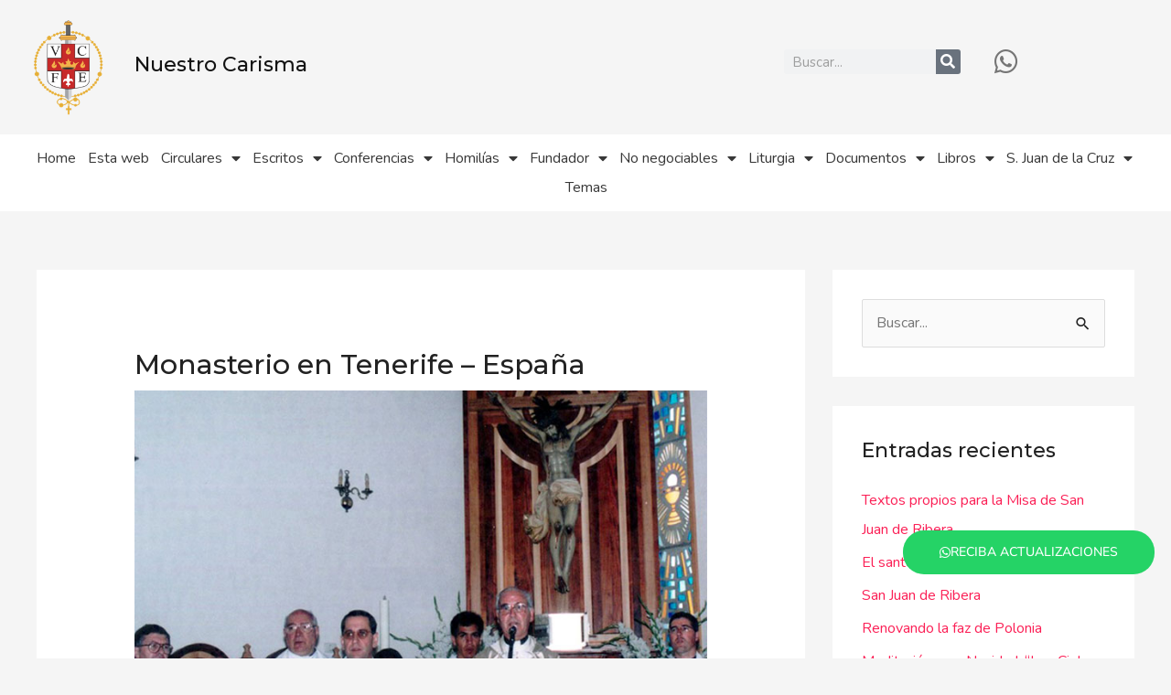

--- FILE ---
content_type: text/html; charset=UTF-8
request_url: https://nuestrocarisma.org/index.php/timeline/fundacion-del-monasterio-contemplativo-en-tenerife/
body_size: 67080
content:
<!DOCTYPE html>
<html lang="es">
<head>
<meta charset="UTF-8">
<meta name="viewport" content="width=device-width, initial-scale=1">
	<link rel="profile" href="https://gmpg.org/xfn/11"> 
	<title>Monasterio en Tenerife &#8211; España &#8211; Nuestro Carisma</title>
<meta name='robots' content='max-image-preview:large' />
<link rel='dns-prefetch' href='//fonts.googleapis.com' />
<link rel='dns-prefetch' href='//www.googletagmanager.com' />
<link rel="alternate" type="application/rss+xml" title="Nuestro Carisma &raquo; Feed" href="https://nuestrocarisma.org/index.php/feed/" />
<link rel="alternate" type="application/rss+xml" title="Nuestro Carisma &raquo; Feed de los comentarios" href="https://nuestrocarisma.org/index.php/comments/feed/" />
<link rel="alternate" title="oEmbed (JSON)" type="application/json+oembed" href="https://nuestrocarisma.org/index.php/wp-json/oembed/1.0/embed?url=https%3A%2F%2Fnuestrocarisma.org%2Findex.php%2Ftimeline%2Ffundacion-del-monasterio-contemplativo-en-tenerife%2F" />
<link rel="alternate" title="oEmbed (XML)" type="text/xml+oembed" href="https://nuestrocarisma.org/index.php/wp-json/oembed/1.0/embed?url=https%3A%2F%2Fnuestrocarisma.org%2Findex.php%2Ftimeline%2Ffundacion-del-monasterio-contemplativo-en-tenerife%2F&#038;format=xml" />
<style id='wp-img-auto-sizes-contain-inline-css'>
img:is([sizes=auto i],[sizes^="auto," i]){contain-intrinsic-size:3000px 1500px}
/*# sourceURL=wp-img-auto-sizes-contain-inline-css */
</style>
<link rel='stylesheet' id='astra-theme-css-css' href='https://nuestrocarisma.org/wp-content/themes/astra/assets/css/minified/style.min.css?ver=4.11.3' media='all' />
<style id='astra-theme-css-inline-css'>
.ast-no-sidebar .entry-content .alignfull {margin-left: calc( -50vw + 50%);margin-right: calc( -50vw + 50%);max-width: 100vw;width: 100vw;}.ast-no-sidebar .entry-content .alignwide {margin-left: calc(-41vw + 50%);margin-right: calc(-41vw + 50%);max-width: unset;width: unset;}.ast-no-sidebar .entry-content .alignfull .alignfull,.ast-no-sidebar .entry-content .alignfull .alignwide,.ast-no-sidebar .entry-content .alignwide .alignfull,.ast-no-sidebar .entry-content .alignwide .alignwide,.ast-no-sidebar .entry-content .wp-block-column .alignfull,.ast-no-sidebar .entry-content .wp-block-column .alignwide{width: 100%;margin-left: auto;margin-right: auto;}.wp-block-gallery,.blocks-gallery-grid {margin: 0;}.wp-block-separator {max-width: 100px;}.wp-block-separator.is-style-wide,.wp-block-separator.is-style-dots {max-width: none;}.entry-content .has-2-columns .wp-block-column:first-child {padding-right: 10px;}.entry-content .has-2-columns .wp-block-column:last-child {padding-left: 10px;}@media (max-width: 782px) {.entry-content .wp-block-columns .wp-block-column {flex-basis: 100%;}.entry-content .has-2-columns .wp-block-column:first-child {padding-right: 0;}.entry-content .has-2-columns .wp-block-column:last-child {padding-left: 0;}}body .entry-content .wp-block-latest-posts {margin-left: 0;}body .entry-content .wp-block-latest-posts li {list-style: none;}.ast-no-sidebar .ast-container .entry-content .wp-block-latest-posts {margin-left: 0;}.ast-header-break-point .entry-content .alignwide {margin-left: auto;margin-right: auto;}.entry-content .blocks-gallery-item img {margin-bottom: auto;}.wp-block-pullquote {border-top: 4px solid #555d66;border-bottom: 4px solid #555d66;color: #40464d;}:root{--ast-post-nav-space:0;--ast-container-default-xlg-padding:6.67em;--ast-container-default-lg-padding:5.67em;--ast-container-default-slg-padding:4.34em;--ast-container-default-md-padding:3.34em;--ast-container-default-sm-padding:6.67em;--ast-container-default-xs-padding:2.4em;--ast-container-default-xxs-padding:1.4em;--ast-code-block-background:#EEEEEE;--ast-comment-inputs-background:#FAFAFA;--ast-normal-container-width:1200px;--ast-narrow-container-width:750px;--ast-blog-title-font-weight:normal;--ast-blog-meta-weight:inherit;--ast-global-color-primary:var(--ast-global-color-5);--ast-global-color-secondary:var(--ast-global-color-4);--ast-global-color-alternate-background:var(--ast-global-color-7);--ast-global-color-subtle-background:var(--ast-global-color-6);--ast-bg-style-guide:#F8FAFC;--ast-shadow-style-guide:0px 0px 4px 0 #00000057;--ast-global-dark-bg-style:#fff;--ast-global-dark-lfs:#fbfbfb;--ast-widget-bg-color:#fafafa;--ast-wc-container-head-bg-color:#fbfbfb;--ast-title-layout-bg:#eeeeee;--ast-search-border-color:#e7e7e7;--ast-lifter-hover-bg:#e6e6e6;--ast-gallery-block-color:#000;--srfm-color-input-label:var(--ast-global-color-2);}html{font-size:100%;}a,.page-title{color:#fb2056;}a:hover,a:focus{color:#fb2056;}body,button,input,select,textarea,.ast-button,.ast-custom-button{font-family:'Nunito',sans-serif;font-weight:400;font-size:16px;font-size:1rem;line-height:var(--ast-body-line-height,1.7em);}blockquote{color:#000000;}h1,.entry-content h1,h2,.entry-content h2,h3,.entry-content h3,h4,.entry-content h4,h5,.entry-content h5,h6,.entry-content h6,.site-title,.site-title a{font-family:'Montserrat',sans-serif;font-weight:500;}.ast-site-identity .site-title a{color:var(--ast-global-color-2);}.site-title{font-size:22px;font-size:1.375rem;display:block;}header .custom-logo-link img{max-width:120px;width:120px;}.astra-logo-svg{width:120px;}.site-header .site-description{font-size:15px;font-size:0.9375rem;display:none;}.entry-title{font-size:30px;font-size:1.875rem;}.archive .ast-article-post .ast-article-inner,.blog .ast-article-post .ast-article-inner,.archive .ast-article-post .ast-article-inner:hover,.blog .ast-article-post .ast-article-inner:hover{overflow:hidden;}h1,.entry-content h1{font-size:64px;font-size:4rem;font-family:'Montserrat',sans-serif;line-height:1.4em;}h2,.entry-content h2{font-size:40px;font-size:2.5rem;font-family:'Montserrat',sans-serif;line-height:1.3em;}h3,.entry-content h3{font-size:24px;font-size:1.5rem;font-family:'Montserrat',sans-serif;line-height:1.3em;}h4,.entry-content h4{font-size:20px;font-size:1.25rem;line-height:1.2em;font-family:'Montserrat',sans-serif;}h5,.entry-content h5{font-size:18px;font-size:1.125rem;line-height:1.2em;font-family:'Montserrat',sans-serif;}h6,.entry-content h6{font-size:15px;font-size:0.9375rem;line-height:1.25em;font-family:'Montserrat',sans-serif;}::selection{background-color:#fb2056;color:#ffffff;}body,h1,.entry-title a,.entry-content h1,h2,.entry-content h2,h3,.entry-content h3,h4,.entry-content h4,h5,.entry-content h5,h6,.entry-content h6{color:#222222;}.tagcloud a:hover,.tagcloud a:focus,.tagcloud a.current-item{color:#ffffff;border-color:#fb2056;background-color:#fb2056;}input:focus,input[type="text"]:focus,input[type="email"]:focus,input[type="url"]:focus,input[type="password"]:focus,input[type="reset"]:focus,input[type="search"]:focus,textarea:focus{border-color:#fb2056;}input[type="radio"]:checked,input[type=reset],input[type="checkbox"]:checked,input[type="checkbox"]:hover:checked,input[type="checkbox"]:focus:checked,input[type=range]::-webkit-slider-thumb{border-color:#fb2056;background-color:#fb2056;box-shadow:none;}.site-footer a:hover + .post-count,.site-footer a:focus + .post-count{background:#fb2056;border-color:#fb2056;}.single .nav-links .nav-previous,.single .nav-links .nav-next{color:#fb2056;}.entry-meta,.entry-meta *{line-height:1.45;color:#fb2056;}.entry-meta a:not(.ast-button):hover,.entry-meta a:not(.ast-button):hover *,.entry-meta a:not(.ast-button):focus,.entry-meta a:not(.ast-button):focus *,.page-links > .page-link,.page-links .page-link:hover,.post-navigation a:hover{color:#fb2056;}#cat option,.secondary .calendar_wrap thead a,.secondary .calendar_wrap thead a:visited{color:#fb2056;}.secondary .calendar_wrap #today,.ast-progress-val span{background:#fb2056;}.secondary a:hover + .post-count,.secondary a:focus + .post-count{background:#fb2056;border-color:#fb2056;}.calendar_wrap #today > a{color:#ffffff;}.page-links .page-link,.single .post-navigation a{color:#fb2056;}.ast-search-menu-icon .search-form button.search-submit{padding:0 4px;}.ast-search-menu-icon form.search-form{padding-right:0;}.ast-header-search .ast-search-menu-icon.ast-dropdown-active .search-form,.ast-header-search .ast-search-menu-icon.ast-dropdown-active .search-field:focus{transition:all 0.2s;}.search-form input.search-field:focus{outline:none;}.widget-title,.widget .wp-block-heading{font-size:22px;font-size:1.375rem;color:#222222;}#secondary,#secondary button,#secondary input,#secondary select,#secondary textarea{font-size:16px;font-size:1rem;}.ast-search-menu-icon.slide-search a:focus-visible:focus-visible,.astra-search-icon:focus-visible,#close:focus-visible,a:focus-visible,.ast-menu-toggle:focus-visible,.site .skip-link:focus-visible,.wp-block-loginout input:focus-visible,.wp-block-search.wp-block-search__button-inside .wp-block-search__inside-wrapper,.ast-header-navigation-arrow:focus-visible,.woocommerce .wc-proceed-to-checkout > .checkout-button:focus-visible,.woocommerce .woocommerce-MyAccount-navigation ul li a:focus-visible,.ast-orders-table__row .ast-orders-table__cell:focus-visible,.woocommerce .woocommerce-order-details .order-again > .button:focus-visible,.woocommerce .woocommerce-message a.button.wc-forward:focus-visible,.woocommerce #minus_qty:focus-visible,.woocommerce #plus_qty:focus-visible,a#ast-apply-coupon:focus-visible,.woocommerce .woocommerce-info a:focus-visible,.woocommerce .astra-shop-summary-wrap a:focus-visible,.woocommerce a.wc-forward:focus-visible,#ast-apply-coupon:focus-visible,.woocommerce-js .woocommerce-mini-cart-item a.remove:focus-visible,#close:focus-visible,.button.search-submit:focus-visible,#search_submit:focus,.normal-search:focus-visible,.ast-header-account-wrap:focus-visible,.woocommerce .ast-on-card-button.ast-quick-view-trigger:focus{outline-style:dotted;outline-color:inherit;outline-width:thin;}input:focus,input[type="text"]:focus,input[type="email"]:focus,input[type="url"]:focus,input[type="password"]:focus,input[type="reset"]:focus,input[type="search"]:focus,input[type="number"]:focus,textarea:focus,.wp-block-search__input:focus,[data-section="section-header-mobile-trigger"] .ast-button-wrap .ast-mobile-menu-trigger-minimal:focus,.ast-mobile-popup-drawer.active .menu-toggle-close:focus,.woocommerce-ordering select.orderby:focus,#ast-scroll-top:focus,#coupon_code:focus,.woocommerce-page #comment:focus,.woocommerce #reviews #respond input#submit:focus,.woocommerce a.add_to_cart_button:focus,.woocommerce .button.single_add_to_cart_button:focus,.woocommerce .woocommerce-cart-form button:focus,.woocommerce .woocommerce-cart-form__cart-item .quantity .qty:focus,.woocommerce .woocommerce-billing-fields .woocommerce-billing-fields__field-wrapper .woocommerce-input-wrapper > .input-text:focus,.woocommerce #order_comments:focus,.woocommerce #place_order:focus,.woocommerce .woocommerce-address-fields .woocommerce-address-fields__field-wrapper .woocommerce-input-wrapper > .input-text:focus,.woocommerce .woocommerce-MyAccount-content form button:focus,.woocommerce .woocommerce-MyAccount-content .woocommerce-EditAccountForm .woocommerce-form-row .woocommerce-Input.input-text:focus,.woocommerce .ast-woocommerce-container .woocommerce-pagination ul.page-numbers li a:focus,body #content .woocommerce form .form-row .select2-container--default .select2-selection--single:focus,#ast-coupon-code:focus,.woocommerce.woocommerce-js .quantity input[type=number]:focus,.woocommerce-js .woocommerce-mini-cart-item .quantity input[type=number]:focus,.woocommerce p#ast-coupon-trigger:focus{border-style:dotted;border-color:inherit;border-width:thin;}input{outline:none;}.main-header-menu .menu-link,.ast-header-custom-item a{color:#222222;}.main-header-menu .menu-item:hover > .menu-link,.main-header-menu .menu-item:hover > .ast-menu-toggle,.main-header-menu .ast-masthead-custom-menu-items a:hover,.main-header-menu .menu-item.focus > .menu-link,.main-header-menu .menu-item.focus > .ast-menu-toggle,.main-header-menu .current-menu-item > .menu-link,.main-header-menu .current-menu-ancestor > .menu-link,.main-header-menu .current-menu-item > .ast-menu-toggle,.main-header-menu .current-menu-ancestor > .ast-menu-toggle{color:#fb2056;}.header-main-layout-3 .ast-main-header-bar-alignment{margin-right:auto;}.header-main-layout-2 .site-header-section-left .ast-site-identity{text-align:left;}.ast-logo-title-inline .site-logo-img{padding-right:1em;}.site-logo-img img{ transition:all 0.2s linear;}body .ast-oembed-container *{position:absolute;top:0;width:100%;height:100%;left:0;}body .wp-block-embed-pocket-casts .ast-oembed-container *{position:unset;}.ast-header-break-point .ast-mobile-menu-buttons-minimal.menu-toggle{background:transparent;color:#fb2056;}.ast-header-break-point .ast-mobile-menu-buttons-outline.menu-toggle{background:transparent;border:1px solid #fb2056;color:#fb2056;}.ast-header-break-point .ast-mobile-menu-buttons-fill.menu-toggle{background:#fb2056;color:#ffffff;}.ast-single-post-featured-section + article {margin-top: 2em;}.site-content .ast-single-post-featured-section img {width: 100%;overflow: hidden;object-fit: cover;}.site > .ast-single-related-posts-container {margin-top: 0;}@media (min-width: 769px) {.ast-desktop .ast-container--narrow {max-width: var(--ast-narrow-container-width);margin: 0 auto;}}#secondary {margin: 4em 0 2.5em;word-break: break-word;line-height: 2;}#secondary li {margin-bottom: 0.25em;}#secondary li:last-child {margin-bottom: 0;}@media (max-width: 768px) {.js_active .ast-plain-container.ast-single-post #secondary {margin-top: 1.5em;}}.ast-separate-container.ast-two-container #secondary .widget {background-color: #fff;padding: 2em;margin-bottom: 2em;}@media (min-width: 993px) {.ast-left-sidebar #secondary {padding-right: 60px;}.ast-right-sidebar #secondary {padding-left: 60px;}}@media (max-width: 993px) {.ast-right-sidebar #secondary {padding-left: 30px;}.ast-left-sidebar #secondary {padding-right: 30px;}}.ast-small-footer{color:#d3d3d3;}.ast-small-footer > .ast-footer-overlay{background-color:#191919;;}.ast-small-footer a{color:#fb2056;}.ast-small-footer a:hover{color:#fb2056;}.footer-adv .footer-adv-overlay{border-top-style:solid;border-top-color:#7a7a7a;}@media( max-width: 420px ) {.single .nav-links .nav-previous,.single .nav-links .nav-next {width: 100%;text-align: center;}}.wp-block-buttons.aligncenter{justify-content:center;}@media (max-width:782px){.entry-content .wp-block-columns .wp-block-column{margin-left:0px;}}.wp-block-image.aligncenter{margin-left:auto;margin-right:auto;}.wp-block-table.aligncenter{margin-left:auto;margin-right:auto;}.wp-block-buttons .wp-block-button.is-style-outline .wp-block-button__link.wp-element-button,.ast-outline-button,.wp-block-uagb-buttons-child .uagb-buttons-repeater.ast-outline-button{border-color:#fb2056;border-top-width:2px;border-right-width:2px;border-bottom-width:2px;border-left-width:2px;font-family:inherit;font-weight:700;font-size:14px;font-size:0.875rem;line-height:1em;border-top-left-radius:30px;border-top-right-radius:30px;border-bottom-right-radius:30px;border-bottom-left-radius:30px;}.wp-block-button.is-style-outline .wp-block-button__link:hover,.wp-block-buttons .wp-block-button.is-style-outline .wp-block-button__link:focus,.wp-block-buttons .wp-block-button.is-style-outline > .wp-block-button__link:not(.has-text-color):hover,.wp-block-buttons .wp-block-button.wp-block-button__link.is-style-outline:not(.has-text-color):hover,.ast-outline-button:hover,.ast-outline-button:focus,.wp-block-uagb-buttons-child .uagb-buttons-repeater.ast-outline-button:hover,.wp-block-uagb-buttons-child .uagb-buttons-repeater.ast-outline-button:focus{background-color:#fb2056;}.wp-block-button .wp-block-button__link.wp-element-button.is-style-outline:not(.has-background),.wp-block-button.is-style-outline>.wp-block-button__link.wp-element-button:not(.has-background),.ast-outline-button{background-color:#fb2056;}.entry-content[data-ast-blocks-layout] > figure{margin-bottom:1em;}.elementor-widget-container .elementor-loop-container .e-loop-item[data-elementor-type="loop-item"]{width:100%;}@media (max-width:768px){.ast-separate-container #primary,.ast-separate-container #secondary{padding:1.5em 0;}#primary,#secondary{padding:1.5em 0;margin:0;}.ast-left-sidebar #content > .ast-container{display:flex;flex-direction:column-reverse;width:100%;}.ast-separate-container .ast-article-post,.ast-separate-container .ast-article-single{padding:1.5em 2.14em;}.ast-author-box img.avatar{margin:20px 0 0 0;}}@media (max-width:768px){#secondary.secondary{padding-top:0;}.ast-separate-container.ast-right-sidebar #secondary{padding-left:1em;padding-right:1em;}.ast-separate-container.ast-two-container #secondary{padding-left:0;padding-right:0;}.ast-page-builder-template .entry-header #secondary,.ast-page-builder-template #secondary{margin-top:1.5em;}}@media (max-width:768px){.ast-right-sidebar #primary{padding-right:0;}.ast-page-builder-template.ast-left-sidebar #secondary,.ast-page-builder-template.ast-right-sidebar #secondary{padding-right:20px;padding-left:20px;}.ast-right-sidebar #secondary,.ast-left-sidebar #primary{padding-left:0;}.ast-left-sidebar #secondary{padding-right:0;}}@media (min-width:769px){.ast-separate-container.ast-right-sidebar #primary,.ast-separate-container.ast-left-sidebar #primary{border:0;}.search-no-results.ast-separate-container #primary{margin-bottom:4em;}}@media (min-width:769px){.ast-right-sidebar #primary{border-right:1px solid var(--ast-border-color);}.ast-left-sidebar #primary{border-left:1px solid var(--ast-border-color);}.ast-right-sidebar #secondary{border-left:1px solid var(--ast-border-color);margin-left:-1px;}.ast-left-sidebar #secondary{border-right:1px solid var(--ast-border-color);margin-right:-1px;}.ast-separate-container.ast-two-container.ast-right-sidebar #secondary{padding-left:30px;padding-right:0;}.ast-separate-container.ast-two-container.ast-left-sidebar #secondary{padding-right:30px;padding-left:0;}.ast-separate-container.ast-right-sidebar #secondary,.ast-separate-container.ast-left-sidebar #secondary{border:0;margin-left:auto;margin-right:auto;}.ast-separate-container.ast-two-container #secondary .widget:last-child{margin-bottom:0;}}.elementor-widget-button .elementor-button{border-style:solid;text-decoration:none;border-top-width:0;border-right-width:0;border-left-width:0;border-bottom-width:0;}body .elementor-button.elementor-size-sm,body .elementor-button.elementor-size-xs,body .elementor-button.elementor-size-md,body .elementor-button.elementor-size-lg,body .elementor-button.elementor-size-xl,body .elementor-button{border-top-left-radius:30px;border-top-right-radius:30px;border-bottom-right-radius:30px;border-bottom-left-radius:30px;padding-top:17px;padding-right:40px;padding-bottom:17px;padding-left:40px;}.elementor-widget-button .elementor-button{border-color:#fb2056;background-color:#fb2056;}.elementor-widget-button .elementor-button:hover,.elementor-widget-button .elementor-button:focus{color:#ffffff;background-color:#fb2056;border-color:#fb2056;}.wp-block-button .wp-block-button__link ,.elementor-widget-button .elementor-button,.elementor-widget-button .elementor-button:visited{color:#ffffff;}.elementor-widget-button .elementor-button{font-weight:700;font-size:14px;font-size:0.875rem;line-height:1em;text-transform:uppercase;}body .elementor-button.elementor-size-sm,body .elementor-button.elementor-size-xs,body .elementor-button.elementor-size-md,body .elementor-button.elementor-size-lg,body .elementor-button.elementor-size-xl,body .elementor-button{font-size:14px;font-size:0.875rem;}.wp-block-button .wp-block-button__link:hover,.wp-block-button .wp-block-button__link:focus{color:#ffffff;background-color:#fb2056;border-color:#fb2056;}.elementor-widget-heading h1.elementor-heading-title{line-height:1.4em;}.elementor-widget-heading h2.elementor-heading-title{line-height:1.3em;}.elementor-widget-heading h3.elementor-heading-title{line-height:1.3em;}.elementor-widget-heading h4.elementor-heading-title{line-height:1.2em;}.elementor-widget-heading h5.elementor-heading-title{line-height:1.2em;}.elementor-widget-heading h6.elementor-heading-title{line-height:1.25em;}.wp-block-button .wp-block-button__link{border-top-width:0;border-right-width:0;border-left-width:0;border-bottom-width:0;border-color:#fb2056;background-color:#fb2056;color:#ffffff;font-family:inherit;font-weight:700;line-height:1em;text-transform:uppercase;font-size:14px;font-size:0.875rem;border-top-left-radius:30px;border-top-right-radius:30px;border-bottom-right-radius:30px;border-bottom-left-radius:30px;padding-top:17px;padding-right:40px;padding-bottom:17px;padding-left:40px;}.menu-toggle,button,.ast-button,.ast-custom-button,.button,input#submit,input[type="button"],input[type="submit"],input[type="reset"]{border-style:solid;border-top-width:0;border-right-width:0;border-left-width:0;border-bottom-width:0;color:#ffffff;border-color:#fb2056;background-color:#fb2056;padding-top:17px;padding-right:40px;padding-bottom:17px;padding-left:40px;font-family:inherit;font-weight:700;font-size:14px;font-size:0.875rem;line-height:1em;text-transform:uppercase;border-top-left-radius:30px;border-top-right-radius:30px;border-bottom-right-radius:30px;border-bottom-left-radius:30px;}button:focus,.menu-toggle:hover,button:hover,.ast-button:hover,.ast-custom-button:hover .button:hover,.ast-custom-button:hover ,input[type=reset]:hover,input[type=reset]:focus,input#submit:hover,input#submit:focus,input[type="button"]:hover,input[type="button"]:focus,input[type="submit"]:hover,input[type="submit"]:focus{color:#ffffff;background-color:#fb2056;border-color:#fb2056;}@media (max-width:768px){.ast-mobile-header-stack .main-header-bar .ast-search-menu-icon{display:inline-block;}.ast-header-break-point.ast-header-custom-item-outside .ast-mobile-header-stack .main-header-bar .ast-search-icon{margin:0;}.ast-comment-avatar-wrap img{max-width:2.5em;}.ast-comment-meta{padding:0 1.8888em 1.3333em;}.ast-separate-container .ast-comment-list li.depth-1{padding:1.5em 2.14em;}.ast-separate-container .comment-respond{padding:2em 2.14em;}}@media (min-width:544px){.ast-container{max-width:100%;}}@media (max-width:544px){.ast-separate-container .ast-article-post,.ast-separate-container .ast-article-single,.ast-separate-container .comments-title,.ast-separate-container .ast-archive-description{padding:1.5em 1em;}.ast-separate-container #content .ast-container{padding-left:0.54em;padding-right:0.54em;}.ast-separate-container .ast-comment-list .bypostauthor{padding:.5em;}.ast-search-menu-icon.ast-dropdown-active .search-field{width:170px;}.ast-separate-container #secondary{padding-top:0;}.ast-separate-container.ast-two-container #secondary .widget{margin-bottom:1.5em;padding-left:1em;padding-right:1em;}.site-branding img,.site-header .site-logo-img .custom-logo-link img{max-width:100%;}}@media (min-width:769px){.ast-small-footer .ast-container{max-width:100%;padding-left:35px;padding-right:35px;}} #ast-mobile-header .ast-site-header-cart-li a{pointer-events:none;}.ast-no-sidebar.ast-separate-container .entry-content .alignfull {margin-left: -6.67em;margin-right: -6.67em;width: auto;}@media (max-width: 1200px) {.ast-no-sidebar.ast-separate-container .entry-content .alignfull {margin-left: -2.4em;margin-right: -2.4em;}}@media (max-width: 768px) {.ast-no-sidebar.ast-separate-container .entry-content .alignfull {margin-left: -2.14em;margin-right: -2.14em;}}@media (max-width: 544px) {.ast-no-sidebar.ast-separate-container .entry-content .alignfull {margin-left: -1em;margin-right: -1em;}}.ast-no-sidebar.ast-separate-container .entry-content .alignwide {margin-left: -20px;margin-right: -20px;}.ast-no-sidebar.ast-separate-container .entry-content .wp-block-column .alignfull,.ast-no-sidebar.ast-separate-container .entry-content .wp-block-column .alignwide {margin-left: auto;margin-right: auto;width: 100%;}@media (max-width:768px){.site-title{display:block;}.site-header .site-description{display:none;}h1,.entry-content h1{font-size:44px;}h2,.entry-content h2{font-size:32px;}h3,.entry-content h3{font-size:20px;}}@media (max-width:544px){.widget-title{font-size:21px;font-size:1.4rem;}body,button,input,select,textarea,.ast-button,.ast-custom-button{font-size:15px;font-size:0.9375rem;}#secondary,#secondary button,#secondary input,#secondary select,#secondary textarea{font-size:15px;font-size:0.9375rem;}.site-title{font-size:20px;font-size:1.25rem;display:block;}.site-header .site-description{font-size:14px;font-size:0.875rem;display:none;}h1,.entry-content h1{font-size:30px;}h2,.entry-content h2{font-size:24px;}h3,.entry-content h3{font-size:20px;}h4,.entry-content h4{font-size:19px;font-size:1.1875rem;}h5,.entry-content h5{font-size:16px;font-size:1rem;}h6,.entry-content h6{font-size:15px;font-size:0.9375rem;}header .custom-logo-link img,.ast-header-break-point .site-branding img,.ast-header-break-point .custom-logo-link img{max-width:100px;width:100px;}.astra-logo-svg{width:100px;}.ast-header-break-point .site-logo-img .custom-mobile-logo-link img{max-width:100px;}}@media (max-width:768px){html{font-size:91.2%;}}@media (max-width:544px){html{font-size:100%;}}@media (min-width:769px){.ast-container{max-width:1240px;}}@font-face {font-family: "Astra";src: url(https://nuestrocarisma.org/wp-content/themes/astra/assets/fonts/astra.woff) format("woff"),url(https://nuestrocarisma.org/wp-content/themes/astra/assets/fonts/astra.ttf) format("truetype"),url(https://nuestrocarisma.org/wp-content/themes/astra/assets/fonts/astra.svg#astra) format("svg");font-weight: normal;font-style: normal;font-display: fallback;}@media (max-width:921px) {.main-header-bar .main-header-bar-navigation{display:none;}}.ast-desktop .main-header-menu.submenu-with-border .sub-menu,.ast-desktop .main-header-menu.submenu-with-border .astra-full-megamenu-wrapper{border-color:#fb2056;}.ast-desktop .main-header-menu.submenu-with-border .sub-menu{border-top-width:2px;border-style:solid;}.ast-desktop .main-header-menu.submenu-with-border .sub-menu .sub-menu{top:-2px;}.ast-desktop .main-header-menu.submenu-with-border .sub-menu .menu-link,.ast-desktop .main-header-menu.submenu-with-border .children .menu-link{border-bottom-width:0px;border-style:solid;border-color:#eaeaea;}@media (min-width:769px){.main-header-menu .sub-menu .menu-item.ast-left-align-sub-menu:hover > .sub-menu,.main-header-menu .sub-menu .menu-item.ast-left-align-sub-menu.focus > .sub-menu{margin-left:-0px;}}.ast-small-footer{border-top-style:solid;border-top-width:0px;border-top-color:#7a7a7a;}.site .comments-area{padding-bottom:3em;}.ast-header-break-point.ast-header-custom-item-inside .main-header-bar .main-header-bar-navigation .ast-search-icon {display: none;}.ast-header-break-point.ast-header-custom-item-inside .main-header-bar .ast-search-menu-icon .search-form {padding: 0;display: block;overflow: hidden;}.ast-header-break-point .ast-header-custom-item .widget:last-child {margin-bottom: 1em;}.ast-header-custom-item .widget {margin: 0.5em;display: inline-block;vertical-align: middle;}.ast-header-custom-item .widget p {margin-bottom: 0;}.ast-header-custom-item .widget li {width: auto;}.ast-header-custom-item-inside .button-custom-menu-item .menu-link {display: none;}.ast-header-custom-item-inside.ast-header-break-point .button-custom-menu-item .ast-custom-button-link {display: none;}.ast-header-custom-item-inside.ast-header-break-point .button-custom-menu-item .menu-link {display: block;}.ast-header-break-point.ast-header-custom-item-outside .main-header-bar .ast-search-icon {margin-right: 1em;}.ast-header-break-point.ast-header-custom-item-inside .main-header-bar .ast-search-menu-icon .search-field,.ast-header-break-point.ast-header-custom-item-inside .main-header-bar .ast-search-menu-icon.ast-inline-search .search-field {width: 100%;padding-right: 5.5em;}.ast-header-break-point.ast-header-custom-item-inside .main-header-bar .ast-search-menu-icon .search-submit {display: block;position: absolute;height: 100%;top: 0;right: 0;padding: 0 1em;border-radius: 0;}.ast-header-break-point .ast-header-custom-item .ast-masthead-custom-menu-items {padding-left: 20px;padding-right: 20px;margin-bottom: 1em;margin-top: 1em;}.ast-header-custom-item-inside.ast-header-break-point .button-custom-menu-item {padding-left: 0;padding-right: 0;margin-top: 0;margin-bottom: 0;}.astra-icon-down_arrow::after {content: "\e900";font-family: Astra;}.astra-icon-close::after {content: "\e5cd";font-family: Astra;}.astra-icon-drag_handle::after {content: "\e25d";font-family: Astra;}.astra-icon-format_align_justify::after {content: "\e235";font-family: Astra;}.astra-icon-menu::after {content: "\e5d2";font-family: Astra;}.astra-icon-reorder::after {content: "\e8fe";font-family: Astra;}.astra-icon-search::after {content: "\e8b6";font-family: Astra;}.astra-icon-zoom_in::after {content: "\e56b";font-family: Astra;}.astra-icon-check-circle::after {content: "\e901";font-family: Astra;}.astra-icon-shopping-cart::after {content: "\f07a";font-family: Astra;}.astra-icon-shopping-bag::after {content: "\f290";font-family: Astra;}.astra-icon-shopping-basket::after {content: "\f291";font-family: Astra;}.astra-icon-circle-o::after {content: "\e903";font-family: Astra;}.astra-icon-certificate::after {content: "\e902";font-family: Astra;}blockquote {padding: 1.2em;}:root .has-ast-global-color-0-color{color:var(--ast-global-color-0);}:root .has-ast-global-color-0-background-color{background-color:var(--ast-global-color-0);}:root .wp-block-button .has-ast-global-color-0-color{color:var(--ast-global-color-0);}:root .wp-block-button .has-ast-global-color-0-background-color{background-color:var(--ast-global-color-0);}:root .has-ast-global-color-1-color{color:var(--ast-global-color-1);}:root .has-ast-global-color-1-background-color{background-color:var(--ast-global-color-1);}:root .wp-block-button .has-ast-global-color-1-color{color:var(--ast-global-color-1);}:root .wp-block-button .has-ast-global-color-1-background-color{background-color:var(--ast-global-color-1);}:root .has-ast-global-color-2-color{color:var(--ast-global-color-2);}:root .has-ast-global-color-2-background-color{background-color:var(--ast-global-color-2);}:root .wp-block-button .has-ast-global-color-2-color{color:var(--ast-global-color-2);}:root .wp-block-button .has-ast-global-color-2-background-color{background-color:var(--ast-global-color-2);}:root .has-ast-global-color-3-color{color:var(--ast-global-color-3);}:root .has-ast-global-color-3-background-color{background-color:var(--ast-global-color-3);}:root .wp-block-button .has-ast-global-color-3-color{color:var(--ast-global-color-3);}:root .wp-block-button .has-ast-global-color-3-background-color{background-color:var(--ast-global-color-3);}:root .has-ast-global-color-4-color{color:var(--ast-global-color-4);}:root .has-ast-global-color-4-background-color{background-color:var(--ast-global-color-4);}:root .wp-block-button .has-ast-global-color-4-color{color:var(--ast-global-color-4);}:root .wp-block-button .has-ast-global-color-4-background-color{background-color:var(--ast-global-color-4);}:root .has-ast-global-color-5-color{color:var(--ast-global-color-5);}:root .has-ast-global-color-5-background-color{background-color:var(--ast-global-color-5);}:root .wp-block-button .has-ast-global-color-5-color{color:var(--ast-global-color-5);}:root .wp-block-button .has-ast-global-color-5-background-color{background-color:var(--ast-global-color-5);}:root .has-ast-global-color-6-color{color:var(--ast-global-color-6);}:root .has-ast-global-color-6-background-color{background-color:var(--ast-global-color-6);}:root .wp-block-button .has-ast-global-color-6-color{color:var(--ast-global-color-6);}:root .wp-block-button .has-ast-global-color-6-background-color{background-color:var(--ast-global-color-6);}:root .has-ast-global-color-7-color{color:var(--ast-global-color-7);}:root .has-ast-global-color-7-background-color{background-color:var(--ast-global-color-7);}:root .wp-block-button .has-ast-global-color-7-color{color:var(--ast-global-color-7);}:root .wp-block-button .has-ast-global-color-7-background-color{background-color:var(--ast-global-color-7);}:root .has-ast-global-color-8-color{color:var(--ast-global-color-8);}:root .has-ast-global-color-8-background-color{background-color:var(--ast-global-color-8);}:root .wp-block-button .has-ast-global-color-8-color{color:var(--ast-global-color-8);}:root .wp-block-button .has-ast-global-color-8-background-color{background-color:var(--ast-global-color-8);}:root{--ast-global-color-0:#0170B9;--ast-global-color-1:#3a3a3a;--ast-global-color-2:#3a3a3a;--ast-global-color-3:#4B4F58;--ast-global-color-4:#F5F5F5;--ast-global-color-5:#FFFFFF;--ast-global-color-6:#E5E5E5;--ast-global-color-7:#424242;--ast-global-color-8:#000000;}:root {--ast-border-color : #dddddd;}.ast-single-entry-banner {-js-display: flex;display: flex;flex-direction: column;justify-content: center;text-align: center;position: relative;background: var(--ast-title-layout-bg);}.ast-single-entry-banner[data-banner-layout="layout-1"] {max-width: 1200px;background: inherit;padding: 20px 0;}.ast-single-entry-banner[data-banner-width-type="custom"] {margin: 0 auto;width: 100%;}.ast-single-entry-banner + .site-content .entry-header {margin-bottom: 0;}.site .ast-author-avatar {--ast-author-avatar-size: ;}a.ast-underline-text {text-decoration: underline;}.ast-container > .ast-terms-link {position: relative;display: block;}a.ast-button.ast-badge-tax {padding: 4px 8px;border-radius: 3px;font-size: inherit;}header.entry-header .entry-title{font-size:30px;font-size:1.875rem;}header.entry-header > *:not(:last-child){margin-bottom:10px;}.ast-archive-entry-banner {-js-display: flex;display: flex;flex-direction: column;justify-content: center;text-align: center;position: relative;background: var(--ast-title-layout-bg);}.ast-archive-entry-banner[data-banner-width-type="custom"] {margin: 0 auto;width: 100%;}.ast-archive-entry-banner[data-banner-layout="layout-1"] {background: inherit;padding: 20px 0;text-align: left;}body.archive .ast-archive-description{max-width:1200px;width:100%;text-align:left;padding-top:3em;padding-right:3em;padding-bottom:3em;padding-left:3em;}body.archive .ast-archive-description .ast-archive-title,body.archive .ast-archive-description .ast-archive-title *{font-size:40px;font-size:2.5rem;}body.archive .ast-archive-description > *:not(:last-child){margin-bottom:10px;}@media (max-width:768px){body.archive .ast-archive-description{text-align:left;}}@media (max-width:544px){body.archive .ast-archive-description{text-align:left;}}.ast-breadcrumbs .trail-browse,.ast-breadcrumbs .trail-items,.ast-breadcrumbs .trail-items li{display:inline-block;margin:0;padding:0;border:none;background:inherit;text-indent:0;text-decoration:none;}.ast-breadcrumbs .trail-browse{font-size:inherit;font-style:inherit;font-weight:inherit;color:inherit;}.ast-breadcrumbs .trail-items{list-style:none;}.trail-items li::after{padding:0 0.3em;content:"\00bb";}.trail-items li:last-of-type::after{display:none;}h1,.entry-content h1,h2,.entry-content h2,h3,.entry-content h3,h4,.entry-content h4,h5,.entry-content h5,h6,.entry-content h6{color:#222222;}.elementor-posts-container [CLASS*="ast-width-"]{width:100%;}.elementor-template-full-width .ast-container{display:block;}.elementor-screen-only,.screen-reader-text,.screen-reader-text span,.ui-helper-hidden-accessible{top:0 !important;}@media (max-width:544px){.elementor-element .elementor-wc-products .woocommerce[class*="columns-"] ul.products li.product{width:auto;margin:0;}.elementor-element .woocommerce .woocommerce-result-count{float:none;}}.ast-header-break-point .main-header-bar{border-bottom-width:0px;}@media (min-width:769px){.main-header-bar{border-bottom-width:0px;}}@media (min-width:769px){#primary{width:70%;}#secondary{width:30%;}}.main-header-menu .menu-item, #astra-footer-menu .menu-item, .main-header-bar .ast-masthead-custom-menu-items{-js-display:flex;display:flex;-webkit-box-pack:center;-webkit-justify-content:center;-moz-box-pack:center;-ms-flex-pack:center;justify-content:center;-webkit-box-orient:vertical;-webkit-box-direction:normal;-webkit-flex-direction:column;-moz-box-orient:vertical;-moz-box-direction:normal;-ms-flex-direction:column;flex-direction:column;}.main-header-menu > .menu-item > .menu-link, #astra-footer-menu > .menu-item > .menu-link{height:100%;-webkit-box-align:center;-webkit-align-items:center;-moz-box-align:center;-ms-flex-align:center;align-items:center;-js-display:flex;display:flex;}.ast-primary-menu-disabled .main-header-bar .ast-masthead-custom-menu-items{flex:unset;}.header-main-layout-1 .ast-flex.main-header-container, .header-main-layout-3 .ast-flex.main-header-container{-webkit-align-content:center;-ms-flex-line-pack:center;align-content:center;-webkit-box-align:center;-webkit-align-items:center;-moz-box-align:center;-ms-flex-align:center;align-items:center;}.main-header-menu .sub-menu .menu-item.menu-item-has-children > .menu-link:after{position:absolute;right:1em;top:50%;transform:translate(0,-50%) rotate(270deg);}.ast-header-break-point .main-header-bar .main-header-bar-navigation .page_item_has_children > .ast-menu-toggle::before, .ast-header-break-point .main-header-bar .main-header-bar-navigation .menu-item-has-children > .ast-menu-toggle::before, .ast-mobile-popup-drawer .main-header-bar-navigation .menu-item-has-children>.ast-menu-toggle::before, .ast-header-break-point .ast-mobile-header-wrap .main-header-bar-navigation .menu-item-has-children > .ast-menu-toggle::before{font-weight:bold;content:"\e900";font-family:Astra;text-decoration:inherit;display:inline-block;}.ast-header-break-point .main-navigation ul.sub-menu .menu-item .menu-link:before{content:"\e900";font-family:Astra;font-size:.65em;text-decoration:inherit;display:inline-block;transform:translate(0, -2px) rotateZ(270deg);margin-right:5px;}.widget_search .search-form:after{font-family:Astra;font-size:1.2em;font-weight:normal;content:"\e8b6";position:absolute;top:50%;right:15px;transform:translate(0, -50%);}.astra-search-icon::before{content:"\e8b6";font-family:Astra;font-style:normal;font-weight:normal;text-decoration:inherit;text-align:center;-webkit-font-smoothing:antialiased;-moz-osx-font-smoothing:grayscale;z-index:3;}.main-header-bar .main-header-bar-navigation .page_item_has_children > a:after, .main-header-bar .main-header-bar-navigation .menu-item-has-children > a:after, .menu-item-has-children .ast-header-navigation-arrow:after{content:"\e900";display:inline-block;font-family:Astra;font-size:.6rem;font-weight:bold;text-rendering:auto;-webkit-font-smoothing:antialiased;-moz-osx-font-smoothing:grayscale;margin-left:10px;line-height:normal;}.menu-item-has-children .sub-menu .ast-header-navigation-arrow:after{margin-left:0;}.ast-mobile-popup-drawer .main-header-bar-navigation .ast-submenu-expanded>.ast-menu-toggle::before{transform:rotateX(180deg);}.ast-header-break-point .main-header-bar-navigation .menu-item-has-children > .menu-link:after{display:none;}@media (min-width:769px){.ast-builder-menu .main-navigation > ul > li:last-child a{margin-right:0;}}.ast-separate-container .ast-article-inner{background-color:transparent;background-image:none;}.ast-separate-container .ast-article-post{background-color:var(--ast-global-color-5);}@media (max-width:768px){.ast-separate-container .ast-article-post{background-color:var(--ast-global-color-5);}}@media (max-width:544px){.ast-separate-container .ast-article-post{background-color:var(--ast-global-color-5);}}.ast-separate-container .ast-article-single:not(.ast-related-post), .woocommerce.ast-separate-container .ast-woocommerce-container, .ast-separate-container .error-404, .ast-separate-container .no-results, .single.ast-separate-container  .ast-author-meta, .ast-separate-container .related-posts-title-wrapper,.ast-separate-container .comments-count-wrapper, .ast-box-layout.ast-plain-container .site-content,.ast-padded-layout.ast-plain-container .site-content, .ast-separate-container .ast-archive-description, .ast-separate-container .comments-area .comment-respond, .ast-separate-container .comments-area .ast-comment-list li, .ast-separate-container .comments-area .comments-title{background-color:var(--ast-global-color-5);}@media (max-width:768px){.ast-separate-container .ast-article-single:not(.ast-related-post), .woocommerce.ast-separate-container .ast-woocommerce-container, .ast-separate-container .error-404, .ast-separate-container .no-results, .single.ast-separate-container  .ast-author-meta, .ast-separate-container .related-posts-title-wrapper,.ast-separate-container .comments-count-wrapper, .ast-box-layout.ast-plain-container .site-content,.ast-padded-layout.ast-plain-container .site-content, .ast-separate-container .ast-archive-description{background-color:var(--ast-global-color-5);}}@media (max-width:544px){.ast-separate-container .ast-article-single:not(.ast-related-post), .woocommerce.ast-separate-container .ast-woocommerce-container, .ast-separate-container .error-404, .ast-separate-container .no-results, .single.ast-separate-container  .ast-author-meta, .ast-separate-container .related-posts-title-wrapper,.ast-separate-container .comments-count-wrapper, .ast-box-layout.ast-plain-container .site-content,.ast-padded-layout.ast-plain-container .site-content, .ast-separate-container .ast-archive-description{background-color:var(--ast-global-color-5);}}.ast-separate-container.ast-two-container #secondary .widget{background-color:var(--ast-global-color-5);}@media (max-width:768px){.ast-separate-container.ast-two-container #secondary .widget{background-color:var(--ast-global-color-5);}}@media (max-width:544px){.ast-separate-container.ast-two-container #secondary .widget{background-color:var(--ast-global-color-5);}}:root{--e-global-color-astglobalcolor0:#0170B9;--e-global-color-astglobalcolor1:#3a3a3a;--e-global-color-astglobalcolor2:#3a3a3a;--e-global-color-astglobalcolor3:#4B4F58;--e-global-color-astglobalcolor4:#F5F5F5;--e-global-color-astglobalcolor5:#FFFFFF;--e-global-color-astglobalcolor6:#E5E5E5;--e-global-color-astglobalcolor7:#424242;--e-global-color-astglobalcolor8:#000000;}
/*# sourceURL=astra-theme-css-inline-css */
</style>
<link rel='stylesheet' id='astra-google-fonts-css' href='https://fonts.googleapis.com/css?family=Nunito%3A400%2C%7CMontserrat%3A500%2C&#038;display=fallback&#038;ver=4.11.3' media='all' />
<link rel='stylesheet' id='astra-menu-animation-css' href='https://nuestrocarisma.org/wp-content/themes/astra/assets/css/minified/menu-animation.min.css?ver=4.11.3' media='all' />
<style id='wp-emoji-styles-inline-css'>

	img.wp-smiley, img.emoji {
		display: inline !important;
		border: none !important;
		box-shadow: none !important;
		height: 1em !important;
		width: 1em !important;
		margin: 0 0.07em !important;
		vertical-align: -0.1em !important;
		background: none !important;
		padding: 0 !important;
	}
/*# sourceURL=wp-emoji-styles-inline-css */
</style>
<link rel='stylesheet' id='wp-block-library-css' href='https://nuestrocarisma.org/wp-includes/css/dist/block-library/style.min.css?ver=6.9' media='all' />
<style id='pdfemb-pdf-embedder-viewer-style-inline-css'>
.wp-block-pdfemb-pdf-embedder-viewer{max-width:none}

/*# sourceURL=https://nuestrocarisma.org/wp-content/plugins/pdf-embedder/block/build/style-index.css */
</style>
<style id='global-styles-inline-css'>
:root{--wp--preset--aspect-ratio--square: 1;--wp--preset--aspect-ratio--4-3: 4/3;--wp--preset--aspect-ratio--3-4: 3/4;--wp--preset--aspect-ratio--3-2: 3/2;--wp--preset--aspect-ratio--2-3: 2/3;--wp--preset--aspect-ratio--16-9: 16/9;--wp--preset--aspect-ratio--9-16: 9/16;--wp--preset--color--black: #000000;--wp--preset--color--cyan-bluish-gray: #abb8c3;--wp--preset--color--white: #ffffff;--wp--preset--color--pale-pink: #f78da7;--wp--preset--color--vivid-red: #cf2e2e;--wp--preset--color--luminous-vivid-orange: #ff6900;--wp--preset--color--luminous-vivid-amber: #fcb900;--wp--preset--color--light-green-cyan: #7bdcb5;--wp--preset--color--vivid-green-cyan: #00d084;--wp--preset--color--pale-cyan-blue: #8ed1fc;--wp--preset--color--vivid-cyan-blue: #0693e3;--wp--preset--color--vivid-purple: #9b51e0;--wp--preset--color--ast-global-color-0: var(--ast-global-color-0);--wp--preset--color--ast-global-color-1: var(--ast-global-color-1);--wp--preset--color--ast-global-color-2: var(--ast-global-color-2);--wp--preset--color--ast-global-color-3: var(--ast-global-color-3);--wp--preset--color--ast-global-color-4: var(--ast-global-color-4);--wp--preset--color--ast-global-color-5: var(--ast-global-color-5);--wp--preset--color--ast-global-color-6: var(--ast-global-color-6);--wp--preset--color--ast-global-color-7: var(--ast-global-color-7);--wp--preset--color--ast-global-color-8: var(--ast-global-color-8);--wp--preset--gradient--vivid-cyan-blue-to-vivid-purple: linear-gradient(135deg,rgb(6,147,227) 0%,rgb(155,81,224) 100%);--wp--preset--gradient--light-green-cyan-to-vivid-green-cyan: linear-gradient(135deg,rgb(122,220,180) 0%,rgb(0,208,130) 100%);--wp--preset--gradient--luminous-vivid-amber-to-luminous-vivid-orange: linear-gradient(135deg,rgb(252,185,0) 0%,rgb(255,105,0) 100%);--wp--preset--gradient--luminous-vivid-orange-to-vivid-red: linear-gradient(135deg,rgb(255,105,0) 0%,rgb(207,46,46) 100%);--wp--preset--gradient--very-light-gray-to-cyan-bluish-gray: linear-gradient(135deg,rgb(238,238,238) 0%,rgb(169,184,195) 100%);--wp--preset--gradient--cool-to-warm-spectrum: linear-gradient(135deg,rgb(74,234,220) 0%,rgb(151,120,209) 20%,rgb(207,42,186) 40%,rgb(238,44,130) 60%,rgb(251,105,98) 80%,rgb(254,248,76) 100%);--wp--preset--gradient--blush-light-purple: linear-gradient(135deg,rgb(255,206,236) 0%,rgb(152,150,240) 100%);--wp--preset--gradient--blush-bordeaux: linear-gradient(135deg,rgb(254,205,165) 0%,rgb(254,45,45) 50%,rgb(107,0,62) 100%);--wp--preset--gradient--luminous-dusk: linear-gradient(135deg,rgb(255,203,112) 0%,rgb(199,81,192) 50%,rgb(65,88,208) 100%);--wp--preset--gradient--pale-ocean: linear-gradient(135deg,rgb(255,245,203) 0%,rgb(182,227,212) 50%,rgb(51,167,181) 100%);--wp--preset--gradient--electric-grass: linear-gradient(135deg,rgb(202,248,128) 0%,rgb(113,206,126) 100%);--wp--preset--gradient--midnight: linear-gradient(135deg,rgb(2,3,129) 0%,rgb(40,116,252) 100%);--wp--preset--font-size--small: 13px;--wp--preset--font-size--medium: 20px;--wp--preset--font-size--large: 36px;--wp--preset--font-size--x-large: 42px;--wp--preset--spacing--20: 0.44rem;--wp--preset--spacing--30: 0.67rem;--wp--preset--spacing--40: 1rem;--wp--preset--spacing--50: 1.5rem;--wp--preset--spacing--60: 2.25rem;--wp--preset--spacing--70: 3.38rem;--wp--preset--spacing--80: 5.06rem;--wp--preset--shadow--natural: 6px 6px 9px rgba(0, 0, 0, 0.2);--wp--preset--shadow--deep: 12px 12px 50px rgba(0, 0, 0, 0.4);--wp--preset--shadow--sharp: 6px 6px 0px rgba(0, 0, 0, 0.2);--wp--preset--shadow--outlined: 6px 6px 0px -3px rgb(255, 255, 255), 6px 6px rgb(0, 0, 0);--wp--preset--shadow--crisp: 6px 6px 0px rgb(0, 0, 0);}:root { --wp--style--global--content-size: var(--wp--custom--ast-content-width-size);--wp--style--global--wide-size: var(--wp--custom--ast-wide-width-size); }:where(body) { margin: 0; }.wp-site-blocks > .alignleft { float: left; margin-right: 2em; }.wp-site-blocks > .alignright { float: right; margin-left: 2em; }.wp-site-blocks > .aligncenter { justify-content: center; margin-left: auto; margin-right: auto; }:where(.wp-site-blocks) > * { margin-block-start: 24px; margin-block-end: 0; }:where(.wp-site-blocks) > :first-child { margin-block-start: 0; }:where(.wp-site-blocks) > :last-child { margin-block-end: 0; }:root { --wp--style--block-gap: 24px; }:root :where(.is-layout-flow) > :first-child{margin-block-start: 0;}:root :where(.is-layout-flow) > :last-child{margin-block-end: 0;}:root :where(.is-layout-flow) > *{margin-block-start: 24px;margin-block-end: 0;}:root :where(.is-layout-constrained) > :first-child{margin-block-start: 0;}:root :where(.is-layout-constrained) > :last-child{margin-block-end: 0;}:root :where(.is-layout-constrained) > *{margin-block-start: 24px;margin-block-end: 0;}:root :where(.is-layout-flex){gap: 24px;}:root :where(.is-layout-grid){gap: 24px;}.is-layout-flow > .alignleft{float: left;margin-inline-start: 0;margin-inline-end: 2em;}.is-layout-flow > .alignright{float: right;margin-inline-start: 2em;margin-inline-end: 0;}.is-layout-flow > .aligncenter{margin-left: auto !important;margin-right: auto !important;}.is-layout-constrained > .alignleft{float: left;margin-inline-start: 0;margin-inline-end: 2em;}.is-layout-constrained > .alignright{float: right;margin-inline-start: 2em;margin-inline-end: 0;}.is-layout-constrained > .aligncenter{margin-left: auto !important;margin-right: auto !important;}.is-layout-constrained > :where(:not(.alignleft):not(.alignright):not(.alignfull)){max-width: var(--wp--style--global--content-size);margin-left: auto !important;margin-right: auto !important;}.is-layout-constrained > .alignwide{max-width: var(--wp--style--global--wide-size);}body .is-layout-flex{display: flex;}.is-layout-flex{flex-wrap: wrap;align-items: center;}.is-layout-flex > :is(*, div){margin: 0;}body .is-layout-grid{display: grid;}.is-layout-grid > :is(*, div){margin: 0;}body{padding-top: 0px;padding-right: 0px;padding-bottom: 0px;padding-left: 0px;}a:where(:not(.wp-element-button)){text-decoration: none;}:root :where(.wp-element-button, .wp-block-button__link){background-color: #32373c;border-width: 0;color: #fff;font-family: inherit;font-size: inherit;font-style: inherit;font-weight: inherit;letter-spacing: inherit;line-height: inherit;padding-top: calc(0.667em + 2px);padding-right: calc(1.333em + 2px);padding-bottom: calc(0.667em + 2px);padding-left: calc(1.333em + 2px);text-decoration: none;text-transform: inherit;}.has-black-color{color: var(--wp--preset--color--black) !important;}.has-cyan-bluish-gray-color{color: var(--wp--preset--color--cyan-bluish-gray) !important;}.has-white-color{color: var(--wp--preset--color--white) !important;}.has-pale-pink-color{color: var(--wp--preset--color--pale-pink) !important;}.has-vivid-red-color{color: var(--wp--preset--color--vivid-red) !important;}.has-luminous-vivid-orange-color{color: var(--wp--preset--color--luminous-vivid-orange) !important;}.has-luminous-vivid-amber-color{color: var(--wp--preset--color--luminous-vivid-amber) !important;}.has-light-green-cyan-color{color: var(--wp--preset--color--light-green-cyan) !important;}.has-vivid-green-cyan-color{color: var(--wp--preset--color--vivid-green-cyan) !important;}.has-pale-cyan-blue-color{color: var(--wp--preset--color--pale-cyan-blue) !important;}.has-vivid-cyan-blue-color{color: var(--wp--preset--color--vivid-cyan-blue) !important;}.has-vivid-purple-color{color: var(--wp--preset--color--vivid-purple) !important;}.has-ast-global-color-0-color{color: var(--wp--preset--color--ast-global-color-0) !important;}.has-ast-global-color-1-color{color: var(--wp--preset--color--ast-global-color-1) !important;}.has-ast-global-color-2-color{color: var(--wp--preset--color--ast-global-color-2) !important;}.has-ast-global-color-3-color{color: var(--wp--preset--color--ast-global-color-3) !important;}.has-ast-global-color-4-color{color: var(--wp--preset--color--ast-global-color-4) !important;}.has-ast-global-color-5-color{color: var(--wp--preset--color--ast-global-color-5) !important;}.has-ast-global-color-6-color{color: var(--wp--preset--color--ast-global-color-6) !important;}.has-ast-global-color-7-color{color: var(--wp--preset--color--ast-global-color-7) !important;}.has-ast-global-color-8-color{color: var(--wp--preset--color--ast-global-color-8) !important;}.has-black-background-color{background-color: var(--wp--preset--color--black) !important;}.has-cyan-bluish-gray-background-color{background-color: var(--wp--preset--color--cyan-bluish-gray) !important;}.has-white-background-color{background-color: var(--wp--preset--color--white) !important;}.has-pale-pink-background-color{background-color: var(--wp--preset--color--pale-pink) !important;}.has-vivid-red-background-color{background-color: var(--wp--preset--color--vivid-red) !important;}.has-luminous-vivid-orange-background-color{background-color: var(--wp--preset--color--luminous-vivid-orange) !important;}.has-luminous-vivid-amber-background-color{background-color: var(--wp--preset--color--luminous-vivid-amber) !important;}.has-light-green-cyan-background-color{background-color: var(--wp--preset--color--light-green-cyan) !important;}.has-vivid-green-cyan-background-color{background-color: var(--wp--preset--color--vivid-green-cyan) !important;}.has-pale-cyan-blue-background-color{background-color: var(--wp--preset--color--pale-cyan-blue) !important;}.has-vivid-cyan-blue-background-color{background-color: var(--wp--preset--color--vivid-cyan-blue) !important;}.has-vivid-purple-background-color{background-color: var(--wp--preset--color--vivid-purple) !important;}.has-ast-global-color-0-background-color{background-color: var(--wp--preset--color--ast-global-color-0) !important;}.has-ast-global-color-1-background-color{background-color: var(--wp--preset--color--ast-global-color-1) !important;}.has-ast-global-color-2-background-color{background-color: var(--wp--preset--color--ast-global-color-2) !important;}.has-ast-global-color-3-background-color{background-color: var(--wp--preset--color--ast-global-color-3) !important;}.has-ast-global-color-4-background-color{background-color: var(--wp--preset--color--ast-global-color-4) !important;}.has-ast-global-color-5-background-color{background-color: var(--wp--preset--color--ast-global-color-5) !important;}.has-ast-global-color-6-background-color{background-color: var(--wp--preset--color--ast-global-color-6) !important;}.has-ast-global-color-7-background-color{background-color: var(--wp--preset--color--ast-global-color-7) !important;}.has-ast-global-color-8-background-color{background-color: var(--wp--preset--color--ast-global-color-8) !important;}.has-black-border-color{border-color: var(--wp--preset--color--black) !important;}.has-cyan-bluish-gray-border-color{border-color: var(--wp--preset--color--cyan-bluish-gray) !important;}.has-white-border-color{border-color: var(--wp--preset--color--white) !important;}.has-pale-pink-border-color{border-color: var(--wp--preset--color--pale-pink) !important;}.has-vivid-red-border-color{border-color: var(--wp--preset--color--vivid-red) !important;}.has-luminous-vivid-orange-border-color{border-color: var(--wp--preset--color--luminous-vivid-orange) !important;}.has-luminous-vivid-amber-border-color{border-color: var(--wp--preset--color--luminous-vivid-amber) !important;}.has-light-green-cyan-border-color{border-color: var(--wp--preset--color--light-green-cyan) !important;}.has-vivid-green-cyan-border-color{border-color: var(--wp--preset--color--vivid-green-cyan) !important;}.has-pale-cyan-blue-border-color{border-color: var(--wp--preset--color--pale-cyan-blue) !important;}.has-vivid-cyan-blue-border-color{border-color: var(--wp--preset--color--vivid-cyan-blue) !important;}.has-vivid-purple-border-color{border-color: var(--wp--preset--color--vivid-purple) !important;}.has-ast-global-color-0-border-color{border-color: var(--wp--preset--color--ast-global-color-0) !important;}.has-ast-global-color-1-border-color{border-color: var(--wp--preset--color--ast-global-color-1) !important;}.has-ast-global-color-2-border-color{border-color: var(--wp--preset--color--ast-global-color-2) !important;}.has-ast-global-color-3-border-color{border-color: var(--wp--preset--color--ast-global-color-3) !important;}.has-ast-global-color-4-border-color{border-color: var(--wp--preset--color--ast-global-color-4) !important;}.has-ast-global-color-5-border-color{border-color: var(--wp--preset--color--ast-global-color-5) !important;}.has-ast-global-color-6-border-color{border-color: var(--wp--preset--color--ast-global-color-6) !important;}.has-ast-global-color-7-border-color{border-color: var(--wp--preset--color--ast-global-color-7) !important;}.has-ast-global-color-8-border-color{border-color: var(--wp--preset--color--ast-global-color-8) !important;}.has-vivid-cyan-blue-to-vivid-purple-gradient-background{background: var(--wp--preset--gradient--vivid-cyan-blue-to-vivid-purple) !important;}.has-light-green-cyan-to-vivid-green-cyan-gradient-background{background: var(--wp--preset--gradient--light-green-cyan-to-vivid-green-cyan) !important;}.has-luminous-vivid-amber-to-luminous-vivid-orange-gradient-background{background: var(--wp--preset--gradient--luminous-vivid-amber-to-luminous-vivid-orange) !important;}.has-luminous-vivid-orange-to-vivid-red-gradient-background{background: var(--wp--preset--gradient--luminous-vivid-orange-to-vivid-red) !important;}.has-very-light-gray-to-cyan-bluish-gray-gradient-background{background: var(--wp--preset--gradient--very-light-gray-to-cyan-bluish-gray) !important;}.has-cool-to-warm-spectrum-gradient-background{background: var(--wp--preset--gradient--cool-to-warm-spectrum) !important;}.has-blush-light-purple-gradient-background{background: var(--wp--preset--gradient--blush-light-purple) !important;}.has-blush-bordeaux-gradient-background{background: var(--wp--preset--gradient--blush-bordeaux) !important;}.has-luminous-dusk-gradient-background{background: var(--wp--preset--gradient--luminous-dusk) !important;}.has-pale-ocean-gradient-background{background: var(--wp--preset--gradient--pale-ocean) !important;}.has-electric-grass-gradient-background{background: var(--wp--preset--gradient--electric-grass) !important;}.has-midnight-gradient-background{background: var(--wp--preset--gradient--midnight) !important;}.has-small-font-size{font-size: var(--wp--preset--font-size--small) !important;}.has-medium-font-size{font-size: var(--wp--preset--font-size--medium) !important;}.has-large-font-size{font-size: var(--wp--preset--font-size--large) !important;}.has-x-large-font-size{font-size: var(--wp--preset--font-size--x-large) !important;}
:root :where(.wp-block-pullquote){font-size: 1.5em;line-height: 1.6;}
/*# sourceURL=global-styles-inline-css */
</style>
<link rel='stylesheet' id='elementor-frontend-css' href='https://nuestrocarisma.org/wp-content/plugins/elementor/assets/css/frontend.min.css?ver=3.34.1' media='all' />
<link rel='stylesheet' id='widget-image-css' href='https://nuestrocarisma.org/wp-content/plugins/elementor/assets/css/widget-image.min.css?ver=3.34.1' media='all' />
<link rel='stylesheet' id='widget-heading-css' href='https://nuestrocarisma.org/wp-content/plugins/elementor/assets/css/widget-heading.min.css?ver=3.34.1' media='all' />
<link rel='stylesheet' id='widget-search-form-css' href='https://nuestrocarisma.org/wp-content/plugins/elementor-pro/assets/css/widget-search-form.min.css?ver=3.34.0' media='all' />
<link rel='stylesheet' id='elementor-icons-shared-0-css' href='https://nuestrocarisma.org/wp-content/plugins/elementor/assets/lib/font-awesome/css/fontawesome.min.css?ver=5.15.3' media='all' />
<link rel='stylesheet' id='elementor-icons-fa-solid-css' href='https://nuestrocarisma.org/wp-content/plugins/elementor/assets/lib/font-awesome/css/solid.min.css?ver=5.15.3' media='all' />
<link rel='stylesheet' id='widget-nav-menu-css' href='https://nuestrocarisma.org/wp-content/plugins/elementor-pro/assets/css/widget-nav-menu.min.css?ver=3.34.0' media='all' />
<link rel='stylesheet' id='elementor-icons-css' href='https://nuestrocarisma.org/wp-content/plugins/elementor/assets/lib/eicons/css/elementor-icons.min.css?ver=5.45.0' media='all' />
<link rel='stylesheet' id='elementor-post-476-css' href='https://nuestrocarisma.org/wp-content/uploads/elementor/css/post-476.css?ver=1768490528' media='all' />
<link rel='stylesheet' id='font-awesome-5-all-css' href='https://nuestrocarisma.org/wp-content/plugins/elementor/assets/lib/font-awesome/css/all.min.css?ver=3.34.1' media='all' />
<link rel='stylesheet' id='font-awesome-4-shim-css' href='https://nuestrocarisma.org/wp-content/plugins/elementor/assets/lib/font-awesome/css/v4-shims.min.css?ver=3.34.1' media='all' />
<link rel='stylesheet' id='elementor-post-2818-css' href='https://nuestrocarisma.org/wp-content/uploads/elementor/css/post-2818.css?ver=1768490528' media='all' />
<link rel='stylesheet' id='elementor-post-10013-css' href='https://nuestrocarisma.org/wp-content/uploads/elementor/css/post-10013.css?ver=1768490528' media='all' />
<link rel='stylesheet' id='elementor-gf-local-roboto-css' href='https://nuestrocarisma.org/wp-content/uploads/elementor/google-fonts/css/roboto.css?ver=1749564034' media='all' />
<link rel='stylesheet' id='elementor-gf-local-robotoslab-css' href='https://nuestrocarisma.org/wp-content/uploads/elementor/google-fonts/css/robotoslab.css?ver=1749564054' media='all' />
<link rel='stylesheet' id='elementor-gf-local-nunitosans-css' href='https://nuestrocarisma.org/wp-content/uploads/elementor/google-fonts/css/nunitosans.css?ver=1750416915' media='all' />
<link rel='stylesheet' id='elementor-icons-fa-brands-css' href='https://nuestrocarisma.org/wp-content/plugins/elementor/assets/lib/font-awesome/css/brands.min.css?ver=5.15.3' media='all' />
<script src="https://nuestrocarisma.org/wp-includes/js/jquery/jquery.min.js?ver=3.7.1" id="jquery-core-js"></script>
<script src="https://nuestrocarisma.org/wp-includes/js/jquery/jquery-migrate.min.js?ver=3.4.1" id="jquery-migrate-js"></script>
<script id="3d-flip-book-client-locale-loader-js-extra">
var FB3D_CLIENT_LOCALE = {"ajaxurl":"https://nuestrocarisma.org/wp-admin/admin-ajax.php","dictionary":{"Table of contents":"Table of contents","Close":"Close","Bookmarks":"Bookmarks","Thumbnails":"Thumbnails","Search":"Search","Share":"Share","Facebook":"Facebook","Twitter":"Twitter","Email":"Email","Play":"Play","Previous page":"Previous page","Next page":"Next page","Zoom in":"Zoom in","Zoom out":"Zoom out","Fit view":"Fit view","Auto play":"Auto play","Full screen":"Full screen","More":"More","Smart pan":"Smart pan","Single page":"Single page","Sounds":"Sounds","Stats":"Stats","Print":"Print","Download":"Download","Goto first page":"Goto first page","Goto last page":"Goto last page"},"images":"https://nuestrocarisma.org/wp-content/plugins/interactive-3d-flipbook-powered-physics-engine/assets/images/","jsData":{"urls":[],"posts":{"ids_mis":[],"ids":[]},"pages":[],"firstPages":[],"bookCtrlProps":[],"bookTemplates":[]},"key":"3d-flip-book","pdfJS":{"pdfJsLib":"https://nuestrocarisma.org/wp-content/plugins/interactive-3d-flipbook-powered-physics-engine/assets/js/pdf.min.js?ver=4.3.136","pdfJsWorker":"https://nuestrocarisma.org/wp-content/plugins/interactive-3d-flipbook-powered-physics-engine/assets/js/pdf.worker.js?ver=4.3.136","stablePdfJsLib":"https://nuestrocarisma.org/wp-content/plugins/interactive-3d-flipbook-powered-physics-engine/assets/js/stable/pdf.min.js?ver=2.5.207","stablePdfJsWorker":"https://nuestrocarisma.org/wp-content/plugins/interactive-3d-flipbook-powered-physics-engine/assets/js/stable/pdf.worker.js?ver=2.5.207","pdfJsCMapUrl":"https://nuestrocarisma.org/wp-content/plugins/interactive-3d-flipbook-powered-physics-engine/assets/cmaps/"},"cacheurl":"https://nuestrocarisma.org/wp-content/uploads/3d-flip-book/cache/","pluginsurl":"https://nuestrocarisma.org/wp-content/plugins/","pluginurl":"https://nuestrocarisma.org/wp-content/plugins/interactive-3d-flipbook-powered-physics-engine/","thumbnailSize":{"width":"150","height":"150"},"version":"1.16.17"};
//# sourceURL=3d-flip-book-client-locale-loader-js-extra
</script>
<script src="https://nuestrocarisma.org/wp-content/plugins/interactive-3d-flipbook-powered-physics-engine/assets/js/client-locale-loader.js?ver=1.16.17" id="3d-flip-book-client-locale-loader-js" async data-wp-strategy="async"></script>
<script src="https://nuestrocarisma.org/wp-content/plugins/elementor/assets/lib/font-awesome/js/v4-shims.min.js?ver=3.34.1" id="font-awesome-4-shim-js"></script>
<link rel="https://api.w.org/" href="https://nuestrocarisma.org/index.php/wp-json/" /><link rel="EditURI" type="application/rsd+xml" title="RSD" href="https://nuestrocarisma.org/xmlrpc.php?rsd" />
<meta name="generator" content="WordPress 6.9" />
<link rel="canonical" href="https://nuestrocarisma.org/index.php/timeline/fundacion-del-monasterio-contemplativo-en-tenerife/" />
<link rel='shortlink' href='https://nuestrocarisma.org/?p=3522' />
<!-- start Simple Custom CSS and JS -->
<!-- Google tag (gtag.js) -->
<script async src="https://www.googletagmanager.com/gtag/js?id=UA-237202352-1"></script>
<script>
  window.dataLayer = window.dataLayer || [];
  function gtag(){dataLayer.push(arguments);}
  gtag('js', new Date());

  gtag('config', 'UA-237202352-1');
</script>

<!-- Google tag (gtag.js) -->
<script async src="https://www.googletagmanager.com/gtag/js?id=G-M64076VWGC"></script>
<script>
  window.dataLayer = window.dataLayer || [];
  function gtag(){dataLayer.push(arguments);}
  gtag('js', new Date());

  gtag('config', 'G-M64076VWGC');
</script><!-- end Simple Custom CSS and JS -->
<!-- start Simple Custom CSS and JS -->
<style>
/* Add your CSS code here.

For example:
.example {
    color: red;
}

For brushing up on your CSS knowledge, check out http://www.w3schools.com/css/css_syntax.asp

End of comment */ 

.spicewpsearchform{
    display: block;
    width: 500px;
    position: absolute;
    right: 0;
    top: 100%;
    margin-top: 1px;
    z-index: 9999;
    background: #fff;
    padding: 20px;
    border: 5px solid #d05353;
}
#spicewpsearchform input[type="text"] {
    width: 78%;
    height: auto;
    border: 1px solid #5ca2df;
    padding: 11px 12px;
    border-radius: 0px !important; 
    }
#spicewpsearchform input[type="submit"] {
    line-height: 1;
    padding: 14px 20px;
    border-radius: 0px;
    height: auto;
    font-size: 15px;
    display: inline-block;
    border: 1px solid #5ca2df;
}
#spicewpsearchform:before {
    border-color: transparent transparent #d05353;
    border-style: solid;
    border-width: 0.5em;
    content: "";
    display: block;
    position: absolute;
    right: 22px;
    top: -20px;
    z-index: 10;
}

/**Css for image search icon**/
.spicewpsearch_icon {
   background-image: url('images/search-icon.png');
   background-repeat: no-repeat;
   padding: 0 0 0 36px;
   background-position: 5px center;
   background-color: transparent;
   background-size: 18px 18px;
       
}</style>
<!-- end Simple Custom CSS and JS -->
<!-- start Simple Custom CSS and JS -->
<script>
 

jQuery(document).ready(function($) {
  $(".search_icon").click(function() {
    $(".spicewpsearchform").slideToggle();
  });

  $(document).keydown(function(e) {
    if (e.keyCode == 27) {
      //$(modal_or_menu_element).closeElement();
      $(".spicewpsearchform").hide();
    }
  });
});</script>
<!-- end Simple Custom CSS and JS -->
<meta name="generator" content="Site Kit by Google 1.170.0" /><meta name="generator" content="Elementor 3.34.1; features: additional_custom_breakpoints; settings: css_print_method-external, google_font-enabled, font_display-auto">
			<style>
				.e-con.e-parent:nth-of-type(n+4):not(.e-lazyloaded):not(.e-no-lazyload),
				.e-con.e-parent:nth-of-type(n+4):not(.e-lazyloaded):not(.e-no-lazyload) * {
					background-image: none !important;
				}
				@media screen and (max-height: 1024px) {
					.e-con.e-parent:nth-of-type(n+3):not(.e-lazyloaded):not(.e-no-lazyload),
					.e-con.e-parent:nth-of-type(n+3):not(.e-lazyloaded):not(.e-no-lazyload) * {
						background-image: none !important;
					}
				}
				@media screen and (max-height: 640px) {
					.e-con.e-parent:nth-of-type(n+2):not(.e-lazyloaded):not(.e-no-lazyload),
					.e-con.e-parent:nth-of-type(n+2):not(.e-lazyloaded):not(.e-no-lazyload) * {
						background-image: none !important;
					}
				}
			</style>
			<link rel="icon" href="https://nuestrocarisma.org/wp-content/uploads/2020/03/cropped-crest-512-32x32.png" sizes="32x32" />
<link rel="icon" href="https://nuestrocarisma.org/wp-content/uploads/2020/03/cropped-crest-512-192x192.png" sizes="192x192" />
<link rel="apple-touch-icon" href="https://nuestrocarisma.org/wp-content/uploads/2020/03/cropped-crest-512-180x180.png" />
<meta name="msapplication-TileImage" content="https://nuestrocarisma.org/wp-content/uploads/2020/03/cropped-crest-512-270x270.png" />
</head>

<body itemtype='https://schema.org/Blog' itemscope='itemscope' class="wp-singular cool_timeline-template-default single single-cool_timeline postid-3522 wp-custom-logo wp-theme-astra ast-desktop ast-separate-container ast-two-container ast-right-sidebar astra-4.11.3 ast-header-custom-item-inside group-blog ast-blog-single-style-1 ast-custom-post-type ast-single-post ast-replace-site-logo-transparent ast-inherit-site-logo-transparent ast-normal-title-enabled elementor-default elementor-kit-476">

<a
	class="skip-link screen-reader-text"
	href="#content"
	title="Ir al contenido">
		Ir al contenido</a>

<div
class="hfeed site" id="page">
			<header data-elementor-type="header" data-elementor-id="2818" class="elementor elementor-2818 elementor-location-header" data-elementor-post-type="elementor_library">
					<section class="elementor-section elementor-top-section elementor-element elementor-element-56b2abc elementor-hidden-phone elementor-section-boxed elementor-section-height-default elementor-section-height-default" data-id="56b2abc" data-element_type="section" data-settings="{&quot;background_background&quot;:&quot;classic&quot;}">
						<div class="elementor-container elementor-column-gap-default">
					<div class="elementor-column elementor-col-25 elementor-top-column elementor-element elementor-element-f795f77" data-id="f795f77" data-element_type="column">
			<div class="elementor-widget-wrap elementor-element-populated">
						<section class="elementor-section elementor-inner-section elementor-element elementor-element-1b08ff7 elementor-section-boxed elementor-section-height-default elementor-section-height-default" data-id="1b08ff7" data-element_type="section">
						<div class="elementor-container elementor-column-gap-default">
					<div class="elementor-column elementor-col-50 elementor-inner-column elementor-element elementor-element-274d259" data-id="274d259" data-element_type="column">
			<div class="elementor-widget-wrap elementor-element-populated">
						<div class="elementor-element elementor-element-414bbaf elementor-widget elementor-widget-theme-site-logo elementor-widget-image" data-id="414bbaf" data-element_type="widget" data-widget_type="theme-site-logo.default">
				<div class="elementor-widget-container">
											<a href="https://nuestrocarisma.org">
			<img width="200" height="200" src="https://nuestrocarisma.org/wp-content/uploads/2020/03/crest-200-120x120.png" class="attachment-full size-full wp-image-483" alt="" srcset="https://nuestrocarisma.org/wp-content/uploads/2020/03/crest-200.png 200w, https://nuestrocarisma.org/wp-content/uploads/2020/03/crest-200-150x150.png 150w, https://nuestrocarisma.org/wp-content/uploads/2020/03/crest-200-120x120.png 120w" sizes="(max-width: 200px) 100vw, 200px" />				</a>
											</div>
				</div>
					</div>
		</div>
				<div class="elementor-column elementor-col-50 elementor-inner-column elementor-element elementor-element-d498a16" data-id="d498a16" data-element_type="column">
			<div class="elementor-widget-wrap elementor-element-populated">
						<div class="elementor-element elementor-element-d1b7fe3 elementor-widget elementor-widget-theme-site-title elementor-widget-heading" data-id="d1b7fe3" data-element_type="widget" data-widget_type="theme-site-title.default">
				<div class="elementor-widget-container">
					<h2 class="elementor-heading-title elementor-size-default"><a href="https://nuestrocarisma.org">Nuestro Carisma</a></h2>				</div>
				</div>
					</div>
		</div>
					</div>
		</section>
					</div>
		</div>
				<div class="elementor-column elementor-col-25 elementor-top-column elementor-element elementor-element-8bac913" data-id="8bac913" data-element_type="column">
			<div class="elementor-widget-wrap">
							</div>
		</div>
				<div class="elementor-column elementor-col-25 elementor-top-column elementor-element elementor-element-e323955" data-id="e323955" data-element_type="column">
			<div class="elementor-widget-wrap elementor-element-populated">
						<div class="elementor-element elementor-element-ec04dd0 elementor-search-form--skin-classic elementor-search-form--button-type-icon elementor-search-form--icon-search elementor-widget elementor-widget-search-form" data-id="ec04dd0" data-element_type="widget" data-settings="{&quot;skin&quot;:&quot;classic&quot;}" data-widget_type="search-form.default">
				<div class="elementor-widget-container">
							<search role="search">
			<form class="elementor-search-form" action="https://nuestrocarisma.org" method="get">
												<div class="elementor-search-form__container">
					<label class="elementor-screen-only" for="elementor-search-form-ec04dd0">Buscar</label>

					
					<input id="elementor-search-form-ec04dd0" placeholder="Buscar..." class="elementor-search-form__input" type="search" name="s" value="">
					
											<button class="elementor-search-form__submit" type="submit" aria-label="Buscar">
															<i aria-hidden="true" class="fas fa-search"></i>													</button>
					
									</div>
			</form>
		</search>
						</div>
				</div>
					</div>
		</div>
				<div class="elementor-column elementor-col-25 elementor-top-column elementor-element elementor-element-26a3425" data-id="26a3425" data-element_type="column">
			<div class="elementor-widget-wrap elementor-element-populated">
						<div class="elementor-element elementor-element-b88a32e elementor-view-default elementor-widget elementor-widget-icon" data-id="b88a32e" data-element_type="widget" data-widget_type="icon.default">
				<div class="elementor-widget-container">
							<div class="elementor-icon-wrapper">
			<a class="elementor-icon" href="https://chat.whatsapp.com/GspnyIhtGT5HnYA44abg0k" target="_blank">
			<i aria-hidden="true" class="fab fa-whatsapp"></i>			</a>
		</div>
						</div>
				</div>
					</div>
		</div>
					</div>
		</section>
				<section class="elementor-section elementor-top-section elementor-element elementor-element-9414b31 elementor-hidden-desktop elementor-hidden-tablet elementor-section-boxed elementor-section-height-default elementor-section-height-default" data-id="9414b31" data-element_type="section" data-settings="{&quot;background_background&quot;:&quot;classic&quot;}">
						<div class="elementor-container elementor-column-gap-default">
					<div class="elementor-column elementor-col-50 elementor-top-column elementor-element elementor-element-a399107" data-id="a399107" data-element_type="column">
			<div class="elementor-widget-wrap elementor-element-populated">
						<section class="elementor-section elementor-inner-section elementor-element elementor-element-448c28e elementor-section-boxed elementor-section-height-default elementor-section-height-default" data-id="448c28e" data-element_type="section">
						<div class="elementor-container elementor-column-gap-default">
					<div class="elementor-column elementor-col-100 elementor-inner-column elementor-element elementor-element-83f078c" data-id="83f078c" data-element_type="column">
			<div class="elementor-widget-wrap elementor-element-populated">
						<div class="elementor-element elementor-element-6755334 elementor-widget elementor-widget-theme-site-logo elementor-widget-image" data-id="6755334" data-element_type="widget" data-widget_type="theme-site-logo.default">
				<div class="elementor-widget-container">
											<a href="https://nuestrocarisma.org">
			<img width="200" height="200" src="https://nuestrocarisma.org/wp-content/uploads/2020/03/crest-200-120x120.png" class="attachment-full size-full wp-image-483" alt="" srcset="https://nuestrocarisma.org/wp-content/uploads/2020/03/crest-200.png 200w, https://nuestrocarisma.org/wp-content/uploads/2020/03/crest-200-150x150.png 150w, https://nuestrocarisma.org/wp-content/uploads/2020/03/crest-200-120x120.png 120w" sizes="(max-width: 200px) 100vw, 200px" />				</a>
											</div>
				</div>
				<div class="elementor-element elementor-element-4a0039b elementor-widget elementor-widget-theme-site-title elementor-widget-heading" data-id="4a0039b" data-element_type="widget" data-widget_type="theme-site-title.default">
				<div class="elementor-widget-container">
					<h2 class="elementor-heading-title elementor-size-default"><a href="https://nuestrocarisma.org">Nuestro Carisma</a></h2>				</div>
				</div>
					</div>
		</div>
					</div>
		</section>
					</div>
		</div>
				<div class="elementor-column elementor-col-50 elementor-top-column elementor-element elementor-element-08af889" data-id="08af889" data-element_type="column">
			<div class="elementor-widget-wrap elementor-element-populated">
						<div class="elementor-element elementor-element-e7e2c1c elementor-search-form--skin-classic elementor-search-form--button-type-icon elementor-search-form--icon-search elementor-widget elementor-widget-search-form" data-id="e7e2c1c" data-element_type="widget" data-settings="{&quot;skin&quot;:&quot;classic&quot;}" data-widget_type="search-form.default">
				<div class="elementor-widget-container">
							<search role="search">
			<form class="elementor-search-form" action="https://nuestrocarisma.org" method="get">
												<div class="elementor-search-form__container">
					<label class="elementor-screen-only" for="elementor-search-form-e7e2c1c">Buscar</label>

					
					<input id="elementor-search-form-e7e2c1c" placeholder="Buscar..." class="elementor-search-form__input" type="search" name="s" value="">
					
											<button class="elementor-search-form__submit" type="submit" aria-label="Buscar">
															<i aria-hidden="true" class="fas fa-search"></i>													</button>
					
									</div>
			</form>
		</search>
						</div>
				</div>
					</div>
		</div>
					</div>
		</section>
				<section class="elementor-section elementor-top-section elementor-element elementor-element-6d988a6 elementor-section-full_width elementor-section-height-default elementor-section-height-default" data-id="6d988a6" data-element_type="section" data-settings="{&quot;background_background&quot;:&quot;classic&quot;}">
						<div class="elementor-container elementor-column-gap-default">
					<div class="elementor-column elementor-col-100 elementor-top-column elementor-element elementor-element-b2e07bc" data-id="b2e07bc" data-element_type="column">
			<div class="elementor-widget-wrap elementor-element-populated">
						<div class="elementor-element elementor-element-16b3159 elementor-nav-menu__align-center elementor-nav-menu--dropdown-tablet elementor-nav-menu__text-align-aside elementor-nav-menu--toggle elementor-nav-menu--burger elementor-widget elementor-widget-nav-menu" data-id="16b3159" data-element_type="widget" data-settings="{&quot;layout&quot;:&quot;horizontal&quot;,&quot;submenu_icon&quot;:{&quot;value&quot;:&quot;&lt;i class=\&quot;fas fa-caret-down\&quot; aria-hidden=\&quot;true\&quot;&gt;&lt;\/i&gt;&quot;,&quot;library&quot;:&quot;fa-solid&quot;},&quot;toggle&quot;:&quot;burger&quot;}" data-widget_type="nav-menu.default">
				<div class="elementor-widget-container">
								<nav aria-label="Menu" class="elementor-nav-menu--main elementor-nav-menu__container elementor-nav-menu--layout-horizontal e--pointer-underline e--animation-fade">
				<ul id="menu-1-16b3159" class="elementor-nav-menu"><li class="menu-item menu-item-type-post_type menu-item-object-page menu-item-home menu-item-18"><a href="https://nuestrocarisma.org/" class="elementor-item menu-link">Home</a></li>
<li class="menu-item menu-item-type-post_type menu-item-object-page menu-item-874"><a href="https://nuestrocarisma.org/index.php/mision/" class="elementor-item menu-link">Esta web</a></li>
<li class="menu-item menu-item-type-post_type menu-item-object-page menu-item-has-children menu-item-808"><a aria-expanded="false" href="https://nuestrocarisma.org/index.php/cartas-circulares/" class="elementor-item menu-link">Circulares</a>
<ul class="sub-menu elementor-nav-menu--dropdown">
	<li class="menu-item menu-item-type-custom menu-item-object-custom menu-item-has-children menu-item-2690"><a aria-expanded="false" href="#" class="elementor-sub-item elementor-item-anchor menu-link">2016</a>
	<ul class="sub-menu elementor-nav-menu--dropdown">
		<li class="menu-item menu-item-type-post_type menu-item-object-post menu-item-2693"><a href="https://nuestrocarisma.org/index.php/2016/08/01/novena-de-meses-en-preparacion-para-el-centenario-de-las-apariciones-de-fatima-2/" class="elementor-sub-item menu-link">Novena de meses por el 1º centenario de las apariciones de Fátima</a></li>
		<li class="menu-item menu-item-type-post_type menu-item-object-post menu-item-2692"><a href="https://nuestrocarisma.org/index.php/2016/09/01/la-consagracion-al-sagrado-corazon-de-jesus/" class="elementor-sub-item menu-link">La consagración al Sagrado Corazón de Jesús</a></li>
		<li class="menu-item menu-item-type-post_type menu-item-object-post menu-item-2694"><a href="https://nuestrocarisma.org/index.php/2016/10/01/carta-circular-3-2016/" class="elementor-sub-item menu-link">San José Gabriel Brochero y la promoción de los Ejercicios Espirituales</a></li>
		<li class="menu-item menu-item-type-post_type menu-item-object-post menu-item-2695"><a href="https://nuestrocarisma.org/index.php/2016/11/01/carta-circular-a-300-anos-de-la-muerte-de-san-luis-maria-grignion-de-montfort/" class="elementor-sub-item menu-link">A 300 años de la muerte de San Luis María Grignion de Montfort</a></li>
		<li class="menu-item menu-item-type-post_type menu-item-object-post menu-item-2696"><a href="https://nuestrocarisma.org/index.php/2016/12/01/carta-circular-con-motivo-de-las-celebraciones-de-adviento-y-navidad-de-2016/" class="elementor-sub-item menu-link">Con motivo de las celebraciones de Adviento y Navidad</a></li>
	</ul>
</li>
	<li class="menu-item menu-item-type-custom menu-item-object-custom menu-item-has-children menu-item-2697"><a aria-expanded="false" href="#" class="elementor-sub-item elementor-item-anchor menu-link">2017</a>
	<ul class="sub-menu elementor-nav-menu--dropdown">
		<li class="menu-item menu-item-type-post_type menu-item-object-post menu-item-2698"><a href="https://nuestrocarisma.org/index.php/2017/01/01/sobre-nuestra-fidelidad-al-fin-especifico-de-nuestra-familia-religiosa/" class="elementor-sub-item menu-link">Sobre nuestra fidelidad al fin específico de nuestra Familia Religiosa</a></li>
		<li class="menu-item menu-item-type-post_type menu-item-object-post menu-item-2699"><a href="https://nuestrocarisma.org/index.php/2017/02/01/carta-circular-7-2017/" class="elementor-sub-item menu-link">Amor y fidelidad a la Iglesia</a></li>
		<li class="menu-item menu-item-type-post_type menu-item-object-post menu-item-2700"><a href="https://nuestrocarisma.org/index.php/2017/03/01/sobre-la-urgencia-de-la-pastoral-de-las-vocaciones-al-sacerdocio-y-a-la-vida-consagrada/" class="elementor-sub-item menu-link">Sobre la urgencia de la pastoral vocacional</a></li>
		<li class="menu-item menu-item-type-post_type menu-item-object-post menu-item-2701"><a href="https://nuestrocarisma.org/index.php/2017/04/01/esencialmente-misioneros/" class="elementor-sub-item menu-link">“Esencialmente misioneros”</a></li>
		<li class="menu-item menu-item-type-post_type menu-item-object-post menu-item-2718"><a href="https://nuestrocarisma.org/index.php/2017/05/01/1er-centenario-de-las-apariciones-de-la-virgen-de-fatima/" class="elementor-sub-item menu-link">1º centenario de las apariciones de le Virgen de Fátima</a></li>
		<li class="menu-item menu-item-type-post_type menu-item-object-post menu-item-2719"><a href="https://nuestrocarisma.org/index.php/2017/06/01/morder-la-realidad/" class="elementor-sub-item menu-link">“Morder la realidad”</a></li>
		<li class="menu-item menu-item-type-post_type menu-item-object-post menu-item-2720"><a href="https://nuestrocarisma.org/index.php/2017/07/01/creatividad-apostolica-y-misionera/" class="elementor-sub-item menu-link">“Creatividad apostólica y misionera”</a></li>
		<li class="menu-item menu-item-type-post_type menu-item-object-post menu-item-2721"><a href="https://nuestrocarisma.org/index.php/2017/08/01/transfigurar-el-mundo/" class="elementor-sub-item menu-link">“Transfigurar el mundo”</a></li>
		<li class="menu-item menu-item-type-post_type menu-item-object-post menu-item-2722"><a href="https://nuestrocarisma.org/index.php/2017/09/01/nuestro-estilo-particular-de-santificacion-y-de-apostolado/" class="elementor-sub-item menu-link">“Nuestro ‘estilo particular de santificación y de apostolado’”</a></li>
		<li class="menu-item menu-item-type-post_type menu-item-object-post menu-item-2723"><a href="https://nuestrocarisma.org/index.php/2017/09/30/la-palabra-de-dios-es-en-verdad-la-fuerza-de-nuestro-instituto/" class="elementor-sub-item menu-link">La Palabra de Dios […] es en verdad la fuerza de nuestro Instituto</a></li>
		<li class="menu-item menu-item-type-post_type menu-item-object-post menu-item-6202"><a href="https://nuestrocarisma.org/index.php/2020/08/01/por-la-santidad-de-vida-debemos-llegar-a-ser-otros-cristos-2/" class="elementor-sub-item menu-link">Por la santidad de vida, debemos llegar a ser ‘otros Cristos’</a></li>
		<li class="menu-item menu-item-type-post_type menu-item-object-post menu-item-2725"><a href="https://nuestrocarisma.org/index.php/2017/12/01/evangelio-de-la-misa-de-medianoche-de-la-natividad-del-senor/" class="elementor-sub-item menu-link">San Juan de la Cruz y la Navidad</a></li>
	</ul>
</li>
	<li class="menu-item menu-item-type-custom menu-item-object-custom menu-item-has-children menu-item-2726"><a aria-expanded="false" href="#" class="elementor-sub-item elementor-item-anchor menu-link">2018</a>
	<ul class="sub-menu elementor-nav-menu--dropdown">
		<li class="menu-item menu-item-type-post_type menu-item-object-post menu-item-2727"><a href="https://nuestrocarisma.org/index.php/2018/01/01/carta-circular-18-2018/" class="elementor-sub-item menu-link">Vida comunitaria y unión en el IVE</a></li>
		<li class="menu-item menu-item-type-post_type menu-item-object-post menu-item-2728"><a href="https://nuestrocarisma.org/index.php/2018/02/01/ante-todo-se-pide-la-fidelidad-al-carisma-fundacional/" class="elementor-sub-item menu-link">Tres “F” en relación al carisma del Instituto</a></li>
		<li class="menu-item menu-item-type-post_type menu-item-object-post menu-item-2729"><a href="https://nuestrocarisma.org/index.php/2018/03/01/el-sacerdote-sobre-todo-debe-ser-padre/" class="elementor-sub-item menu-link">“El sacerdote sobre todo ha de ser padre”</a></li>
		<li class="menu-item menu-item-type-post_type menu-item-object-post menu-item-2730"><a href="https://nuestrocarisma.org/index.php/2018/04/01/viviendo-como-resucitados/" class="elementor-sub-item menu-link">“Viviendo como resucitados”</a></li>
		<li class="menu-item menu-item-type-post_type menu-item-object-post menu-item-2731"><a href="https://nuestrocarisma.org/index.php/2018/05/01/el-sistema-preventivo-es-la-caridad/" class="elementor-sub-item menu-link">“El sistema preventivo es la caridad”</a></li>
		<li class="menu-item menu-item-type-post_type menu-item-object-post menu-item-2732"><a href="https://nuestrocarisma.org/index.php/2018/07/01/asumir-la-responsabilidad-de-la-ensenanza-catequetica-de-ninos-y-adultos/" class="elementor-sub-item menu-link">Sobre la catequesis en el IVE</a></li>
		<li class="menu-item menu-item-type-post_type menu-item-object-post menu-item-2733"><a href="https://nuestrocarisma.org/index.php/2018/08/01/el-amor-a-las-almas-hasta-el-heroismo-de-la-entrega-sin-reservas/" class="elementor-sub-item menu-link">Sobre las disposiciones para la misión</a></li>
		<li class="menu-item menu-item-type-post_type menu-item-object-post menu-item-2734"><a href="https://nuestrocarisma.org/index.php/2018/09/01/esta-doctrina-de-la-cruz-debe-ser-lo-que-prediquemos/" class="elementor-sub-item menu-link">“Esta doctrina de la Cruz debe ser lo que prediquemos”</a></li>
		<li class="menu-item menu-item-type-post_type menu-item-object-post menu-item-3378"><a href="https://nuestrocarisma.org/index.php/2018/11/01/la-caridad-es-imprescindible-para-evangelizar-la-cultura/" class="elementor-sub-item menu-link">“La caridad es imprescindible para evangelizar la cultura”</a></li>
		<li class="menu-item menu-item-type-post_type menu-item-object-post menu-item-2735"><a href="https://nuestrocarisma.org/index.php/2018/10/01/servidores-de-la-verdad/" class="elementor-sub-item menu-link">“Servidores de la Verdad”</a></li>
		<li class="menu-item menu-item-type-post_type menu-item-object-post menu-item-2738"><a href="https://nuestrocarisma.org/index.php/2018/12/01/abandonados-a-la-providencia/" class="elementor-sub-item menu-link">“Abandonados a la Providencia”</a></li>
		<li class="menu-item menu-item-type-post_type menu-item-object-post menu-item-7126"><a href="https://nuestrocarisma.org/index.php/2018/06/01/hombres-autenticamente-libres/" class="elementor-sub-item menu-link">Formar en la libertad</a></li>
	</ul>
</li>
	<li class="menu-item menu-item-type-custom menu-item-object-custom menu-item-has-children menu-item-2739"><a aria-expanded="false" href="#" class="elementor-sub-item elementor-item-anchor menu-link">2019</a>
	<ul class="sub-menu elementor-nav-menu--dropdown">
		<li class="menu-item menu-item-type-post_type menu-item-object-post menu-item-2740"><a href="https://nuestrocarisma.org/index.php/2019/01/01/la-iglesia-catolica-respira-con-dos-pulmones-el-oriental-y-el-occidental/" class="elementor-sub-item menu-link">La Iglesia Católica respira con dos pulmones: el oriental y el occidental</a></li>
		<li class="menu-item menu-item-type-post_type menu-item-object-post menu-item-2741"><a href="https://nuestrocarisma.org/index.php/2019/02/01/lo-principal-lo-mas-importante-que-debemos-hacer-cada-dia-es-participar-del-santo-sacrificio-de-la-misa/" class="elementor-sub-item menu-link">Lo principal, lo más importante que debemos hacer cada día</a></li>
		<li class="menu-item menu-item-type-post_type menu-item-object-post menu-item-2742"><a href="https://nuestrocarisma.org/index.php/2019/03/01/dios-le-ha-puesto-al-cuidado-de-su-familia/" class="elementor-sub-item menu-link">San José y el trabajo como Familia</a></li>
		<li class="menu-item menu-item-type-post_type menu-item-object-post menu-item-2743"><a href="https://nuestrocarisma.org/index.php/2019/04/01/para-que-gocemos-de-libertad-cristo-nos-ha-hecho-libres/" class="elementor-sub-item menu-link">Para que gocemos de libertad, Cristo nos ha hecho libres</a></li>
		<li class="menu-item menu-item-type-post_type menu-item-object-post menu-item-2744"><a href="https://nuestrocarisma.org/index.php/2019/05/01/maria-madre-y-educadora-de-nuestro-sacerdocio/" class="elementor-sub-item menu-link">María, madre y educadora de nuestro sacerdocio</a></li>
		<li class="menu-item menu-item-type-post_type menu-item-object-post menu-item-2745"><a href="https://nuestrocarisma.org/index.php/2019/06/01/unidos-en-la-mision/" class="elementor-sub-item menu-link">Unidos en la misión</a></li>
	</ul>
</li>
</ul>
</li>
<li class="menu-item menu-item-type-post_type menu-item-object-page menu-item-has-children menu-item-962"><a aria-expanded="false" href="https://nuestrocarisma.org/index.php/escritos/" class="elementor-item menu-link">Escritos</a>
<ul class="sub-menu elementor-nav-menu--dropdown">
	<li class="menu-item menu-item-type-custom menu-item-object-custom menu-item-has-children menu-item-2784"><a aria-expanded="false" href="#" class="elementor-sub-item elementor-item-anchor menu-link">1-10</a>
	<ul class="sub-menu elementor-nav-menu--dropdown">
		<li class="menu-item menu-item-type-post_type menu-item-object-post menu-item-2746"><a href="https://nuestrocarisma.org/index.php/2019/07/01/para-esto-aparecio-se-encarno-el-hijo-de-dios-para-destruir-las-obras-del-diablo/" class="elementor-sub-item menu-link">Nuestro enemigo</a></li>
		<li class="menu-item menu-item-type-post_type menu-item-object-post menu-item-2747"><a href="https://nuestrocarisma.org/index.php/2019/08/01/estar-en-el-mundo-sin-ser-del-mundo/" class="elementor-sub-item menu-link">Estar en el mundo, sin ser del mundo</a></li>
		<li class="menu-item menu-item-type-post_type menu-item-object-post menu-item-2879"><a href="https://nuestrocarisma.org/index.php/2019/09/01/el-amor-que-no-nace-de-la-cruz-de-cristo-es-debil/" class="elementor-sub-item menu-link">El IVE y la Cruz</a></li>
		<li class="menu-item menu-item-type-post_type menu-item-object-post menu-item-2748"><a href="https://nuestrocarisma.org/index.php/2019/10/01/no-tengais-miedo/" class="elementor-sub-item menu-link">“No tengáis miedo”</a></li>
		<li class="menu-item menu-item-type-post_type menu-item-object-post menu-item-2880"><a href="https://nuestrocarisma.org/index.php/2019/11/01/para-construir-el-reino-llamaba-a-los-hombres-para-hacerlos-discipulos/" class="elementor-sub-item menu-link">Para construir el Reino llamaba a los hombres para hacerlos discípulos</a></li>
		<li class="menu-item menu-item-type-post_type menu-item-object-post menu-item-2750"><a href="https://nuestrocarisma.org/index.php/2020/05/01/los-incondicionales-de-dios-2/" class="elementor-sub-item menu-link">“Los incondicionales de Dios”</a></li>
		<li class="menu-item menu-item-type-post_type menu-item-object-post menu-item-2751"><a href="https://nuestrocarisma.org/index.php/2020/06/01/el-ministerio-de-la-misericordia-divina/" class="elementor-sub-item menu-link">“El ministerio de la misericordia divina”</a></li>
		<li class="menu-item menu-item-type-post_type menu-item-object-post menu-item-2752"><a href="https://nuestrocarisma.org/index.php/2020/07/01/senorio-sacerdotal/" class="elementor-sub-item menu-link">“Señorío sacerdotal”</a></li>
		<li class="menu-item menu-item-type-post_type menu-item-object-post menu-item-2753"><a href="https://nuestrocarisma.org/index.php/2020/08/01/la-importancia-de-la-vida-de-oracion-en-un-religioso-del-ive/" class="elementor-sub-item menu-link">“La importancia insustituible de la vida de oración”</a></li>
		<li class="menu-item menu-item-type-post_type menu-item-object-post menu-item-2881"><a href="https://nuestrocarisma.org/index.php/2020/09/01/tened-fe-en-vuestro-sacerdocio/" class="elementor-sub-item menu-link">“Tened fe en vuestro sacerdocio”</a></li>
	</ul>
</li>
	<li class="menu-item menu-item-type-custom menu-item-object-custom menu-item-has-children menu-item-2749"><a aria-expanded="false" href="#" class="elementor-sub-item elementor-item-anchor menu-link">11-20</a>
	<ul class="sub-menu elementor-nav-menu--dropdown">
		<li class="menu-item menu-item-type-post_type menu-item-object-post menu-item-2882"><a href="https://nuestrocarisma.org/index.php/2020/10/01/sobre-nuestra-perseverancia/" class="elementor-sub-item menu-link">«Sobre nuestra perseverancia»</a></li>
		<li class="menu-item menu-item-type-post_type menu-item-object-post menu-item-2754"><a href="https://nuestrocarisma.org/index.php/2020/11/01/por-el-reino-de-los-cielos/" class="elementor-sub-item menu-link">Por el Reino de los Cielos</a></li>
		<li class="menu-item menu-item-type-post_type menu-item-object-post menu-item-2883"><a href="https://nuestrocarisma.org/index.php/2020/12/01/fe-en-la-encarnacion/" class="elementor-sub-item menu-link">«Fe en la Encarnación»</a></li>
		<li class="menu-item menu-item-type-post_type menu-item-object-post menu-item-2755"><a href="https://nuestrocarisma.org/index.php/2021/01/02/el-sol-y-el-aguila/" class="elementor-sub-item menu-link">El Sol y el Águila</a></li>
		<li class="menu-item menu-item-type-post_type menu-item-object-post menu-item-2756"><a href="https://nuestrocarisma.org/index.php/2021/02/01/la-vocacion-en-los-mas-pequenos/" class="elementor-sub-item menu-link">La vocación en los más pequeños</a></li>
		<li class="menu-item menu-item-type-post_type menu-item-object-post menu-item-2757"><a href="https://nuestrocarisma.org/index.php/2021/03/01/la-verdad-en-las-redes-sociales/" class="elementor-sub-item menu-link">“La verdad en las redes sociales”</a></li>
		<li class="menu-item menu-item-type-post_type menu-item-object-post menu-item-5849"><a href="https://nuestrocarisma.org/index.php/2021/04/01/nuestra-alegria-ha-de-ser-espiritual-y-sobrenatural/" class="elementor-sub-item menu-link">Nuestra alegría ha de ser espiritual y sobrenatural</a></li>
		<li class="menu-item menu-item-type-post_type menu-item-object-post menu-item-3222"><a href="https://nuestrocarisma.org/index.php/2021/04/30/nuestro-timbre-de-honor-nuestra-pertenencia-a-la-iglesia/" class="elementor-sub-item menu-link">“Nuestro timbre de honor”</a></li>
		<li class="menu-item menu-item-type-post_type menu-item-object-post menu-item-3569"><a href="https://nuestrocarisma.org/index.php/2021/05/28/guardianes-del-espiritu/" class="elementor-sub-item menu-link">Guardianes del espíritu</a></li>
		<li class="menu-item menu-item-type-post_type menu-item-object-post menu-item-3601"><a href="https://nuestrocarisma.org/index.php/2021/06/01/los-imprescindibles/" class="elementor-sub-item menu-link">Los imprescindibles</a></li>
	</ul>
</li>
	<li class="menu-item menu-item-type-custom menu-item-object-custom menu-item-has-children menu-item-2852"><a aria-expanded="false" href="#" class="elementor-sub-item elementor-item-anchor menu-link">21-30</a>
	<ul class="sub-menu elementor-nav-menu--dropdown">
		<li class="menu-item menu-item-type-post_type menu-item-object-post menu-item-3746"><a href="https://nuestrocarisma.org/index.php/2021/07/01/la-gracia-mas-grande/" class="elementor-sub-item menu-link">La gracia más grande</a></li>
		<li class="menu-item menu-item-type-post_type menu-item-object-post menu-item-3915"><a href="https://nuestrocarisma.org/index.php/2021/08/02/especial-providencia-sobre-los-misioneros/" class="elementor-sub-item menu-link">Especial providencia sobre los misioneros</a></li>
		<li class="menu-item menu-item-type-post_type menu-item-object-post menu-item-4393"><a href="https://nuestrocarisma.org/index.php/2021/09/01/resistidle-firmes-en-la-fe/" class="elementor-sub-item menu-link">Resistidle firmes en la fe</a></li>
		<li class="menu-item menu-item-type-post_type menu-item-object-post menu-item-4662"><a href="https://nuestrocarisma.org/index.php/2021/10/01/cuando-la-iglesia-nos-falla/" class="elementor-sub-item menu-link">Cuando “la Iglesia” nos falla</a></li>
		<li class="menu-item menu-item-type-post_type menu-item-object-post menu-item-5024"><a href="https://nuestrocarisma.org/index.php/2021/11/01/necesidad-de-contemplacion/" class="elementor-sub-item menu-link">Necesidad de contemplación</a></li>
		<li class="menu-item menu-item-type-post_type menu-item-object-post menu-item-5172"><a href="https://nuestrocarisma.org/index.php/2021/12/01/la-iglesia-en-el-desierto/" class="elementor-sub-item menu-link">La Iglesia en el desierto</a></li>
		<li class="menu-item menu-item-type-post_type menu-item-object-post menu-item-5323"><a href="https://nuestrocarisma.org/index.php/2022/01/03/dios-un-padre-providente/" class="elementor-sub-item menu-link">Dios un Padre providente</a></li>
		<li class="menu-item menu-item-type-post_type menu-item-object-post menu-item-5409"><a href="https://nuestrocarisma.org/index.php/2022/02/01/la-autodestruccion-de-la-iglesia/" class="elementor-sub-item menu-link">La autodestrucción de la Iglesia</a></li>
		<li class="menu-item menu-item-type-post_type menu-item-object-post menu-item-5444"><a href="https://nuestrocarisma.org/index.php/2022/02/04/la-fiesta-de-la-presentacion-del-hijo-jesus-es-tambien-fiesta-de-la-madre/" class="elementor-sub-item menu-link">La fiesta de la Presentación de Jesús es también fiesta de la Madre</a></li>
		<li class="menu-item menu-item-type-post_type menu-item-object-post menu-item-5587"><a href="https://nuestrocarisma.org/index.php/2022/03/01/ad-maiora-natus-sum/" class="elementor-sub-item menu-link">Ad maiora natus sum</a></li>
	</ul>
</li>
	<li class="menu-item menu-item-type-custom menu-item-object-custom menu-item-has-children menu-item-5322"><a aria-expanded="false" href="#" class="elementor-sub-item elementor-item-anchor menu-link">31-35</a>
	<ul class="sub-menu elementor-nav-menu--dropdown">
		<li class="menu-item menu-item-type-post_type menu-item-object-post menu-item-5693"><a href="https://nuestrocarisma.org/index.php/2022/04/01/el-pastorcito/" class="elementor-sub-item menu-link">El pastorcito</a></li>
		<li class="menu-item menu-item-type-post_type menu-item-object-post menu-item-5778"><a href="https://nuestrocarisma.org/index.php/2022/05/02/virgen-de-lujan-madre-de-las-vocaciones-del-ive/" class="elementor-sub-item menu-link">Virgen de Luján, Madre de las vocaciones del IVE</a></li>
		<li class="menu-item menu-item-type-post_type menu-item-object-post menu-item-5874"><a href="https://nuestrocarisma.org/index.php/2022/06/01/la-gracia-del-combate/" class="elementor-sub-item menu-link">La gracia del combate</a></li>
		<li class="menu-item menu-item-type-post_type menu-item-object-post menu-item-7136"><a href="https://nuestrocarisma.org/index.php/2022/07/01/a-los-parrocos-del-ive/" class="elementor-sub-item menu-link">A los párrocos del IVE</a></li>
		<li class="menu-item menu-item-type-post_type menu-item-object-post menu-item-6054"><a href="https://nuestrocarisma.org/index.php/2022/08/01/atractivo-y-nostalgia-de-la-belleza-divina/" class="elementor-sub-item menu-link">Atractivo y nostalgia de la belleza divina</a></li>
	</ul>
</li>
	<li class="menu-item menu-item-type-custom menu-item-object-custom menu-item-has-children menu-item-7023"><a aria-expanded="false" href="#" class="elementor-sub-item elementor-item-anchor menu-link">36-37</a>
	<ul class="sub-menu elementor-nav-menu--dropdown">
		<li class="menu-item menu-item-type-post_type menu-item-object-post menu-item-7024"><a href="https://nuestrocarisma.org/index.php/2023/05/26/queremos/" class="elementor-sub-item menu-link">Queremos…</a></li>
		<li class="menu-item menu-item-type-post_type menu-item-object-post menu-item-8587"><a href="https://nuestrocarisma.org/index.php/2024/07/05/incansablemente-evangelizadores/" class="elementor-sub-item menu-link">“Incansablemente evangelizadores”</a></li>
	</ul>
</li>
</ul>
</li>
<li class="menu-item menu-item-type-post_type menu-item-object-page menu-item-has-children menu-item-1050"><a aria-expanded="false" href="https://nuestrocarisma.org/index.php/conferencias/" class="elementor-item menu-link">Conferencias</a>
<ul class="sub-menu elementor-nav-menu--dropdown">
	<li class="menu-item menu-item-type-post_type menu-item-object-post menu-item-2769"><a href="https://nuestrocarisma.org/index.php/2021/03/12/a-los-seminaristas-del-seminario-de-san-rafael-2017/" class="elementor-sub-item menu-link">A los seminaristas del Seminario en San Rafael</a></li>
	<li class="menu-item menu-item-type-post_type menu-item-object-post menu-item-2770"><a href="https://nuestrocarisma.org/index.php/2021/02/19/las-virtudes-teologales-en-relacion-a-la-triple-funcion-sacerdotal/" class="elementor-sub-item menu-link">Las virtudes teologales en relación a la triple función sacerdotal</a></li>
	<li class="menu-item menu-item-type-post_type menu-item-object-post menu-item-2771"><a href="https://nuestrocarisma.org/index.php/2021/01/22/la-causa-de-la-unidad-de-los-cristianos-2/" class="elementor-sub-item menu-link">La causa de la unidad de los cristianos</a></li>
	<li class="menu-item menu-item-type-post_type menu-item-object-post menu-item-2772"><a href="https://nuestrocarisma.org/index.php/2020/02/25/la-gracia-del-tomismo-por-que-leemos-y-estudiamos-a-cornelio-fabro/" class="elementor-sub-item menu-link">La gracia del Tomismo</a></li>
	<li class="menu-item menu-item-type-post_type menu-item-object-post menu-item-2773"><a href="https://nuestrocarisma.org/index.php/2020/01/25/humanismo-moderno-y-negacion-de-la-encarnacion/" class="elementor-sub-item menu-link">Humanismo moderno y negación de la Encarnación</a></li>
	<li class="menu-item menu-item-type-post_type menu-item-object-post menu-item-2774"><a href="https://nuestrocarisma.org/index.php/2018/06/04/la-importancia-de-la-formacion-permanente/" class="elementor-sub-item menu-link">La importancia de la formación permanente</a></li>
	<li class="menu-item menu-item-type-post_type menu-item-object-post menu-item-2775"><a href="https://nuestrocarisma.org/index.php/2017/10/01/charla-a-los-miembros-de-la-tercera-orden-en-argentina/" class="elementor-sub-item menu-link">Charla a los Miembros de la Tercera Orden en Argentina</a></li>
	<li class="menu-item menu-item-type-post_type menu-item-object-post menu-item-3789"><a href="https://nuestrocarisma.org/index.php/2021/07/16/rege-o-maria/" class="elementor-sub-item menu-link">Rege O Maria</a></li>
	<li class="menu-item menu-item-type-post_type menu-item-object-post menu-item-5147"><a href="https://nuestrocarisma.org/index.php/2021/11/19/carta-introductoria-al-ive-meeting/" class="elementor-sub-item menu-link">Carta introductoria al IVE Meeting</a></li>
	<li class="menu-item menu-item-type-post_type menu-item-object-post menu-item-5553"><a href="https://nuestrocarisma.org/index.php/2022/02/25/lectio-brevis-para-el-inicio-del-ano-academico-2022/" class="elementor-sub-item menu-link">El camino obligado del elemento metafísico</a></li>
	<li class="menu-item menu-item-type-post_type menu-item-object-post menu-item-6496"><a href="https://nuestrocarisma.org/index.php/2022/11/25/el-celo-apostolico-de-un-sacerdote-del-ive/" class="elementor-sub-item menu-link">El celo apostólico de un sacerdote del IVE</a></li>
	<li class="menu-item menu-item-type-post_type menu-item-object-post menu-item-6717"><a href="https://nuestrocarisma.org/index.php/2023/02/10/amor-a-la-iglesia/" class="elementor-sub-item menu-link">Amor a la Iglesia</a></li>
	<li class="menu-item menu-item-type-post_type menu-item-object-post menu-item-6834"><a href="https://nuestrocarisma.org/index.php/2023/03/24/platica-de-la-encarnacion-del-verbo/" class="elementor-sub-item menu-link">La Encarnación del Verbo</a></li>
	<li class="menu-item menu-item-type-post_type menu-item-object-post menu-item-6912"><a href="https://nuestrocarisma.org/index.php/2023/04/14/el-diablo-que-tu-no-conoces-1/" class="elementor-sub-item menu-link">El diablo que tú no conoces (1)</a></li>
	<li class="menu-item menu-item-type-post_type menu-item-object-post menu-item-7233"><a href="https://nuestrocarisma.org/index.php/2023/06/30/el-diablo-que-tu-no-conoces-2/" class="elementor-sub-item menu-link">El diablo que tú no conoces (2)</a></li>
	<li class="menu-item menu-item-type-post_type menu-item-object-post menu-item-7411"><a href="https://nuestrocarisma.org/index.php/2023/07/21/el-diablo-que-tu-no-conoces-3/" class="elementor-sub-item menu-link">El diablo que tú no conoces (3)</a></li>
	<li class="menu-item menu-item-type-post_type menu-item-object-post menu-item-7468"><a href="https://nuestrocarisma.org/index.php/2023/08/11/el-diablo-que-tu-no-conoces-4/" class="elementor-sub-item menu-link">El diablo que tú no conoces (4)</a></li>
	<li class="menu-item menu-item-type-post_type menu-item-object-post menu-item-7736"><a href="https://nuestrocarisma.org/index.php/2023/10/27/el-diablo-que-tu-no-conoces-v/" class="elementor-sub-item menu-link">El diablo que tú no conoces V</a></li>
	<li class="menu-item menu-item-type-post_type menu-item-object-post menu-item-8180"><a href="https://nuestrocarisma.org/index.php/2024/03/01/elementos-no-negociables/" class="elementor-sub-item menu-link">Elementos no negociables</a></li>
	<li class="menu-item menu-item-type-post_type menu-item-object-post menu-item-8241"><a href="https://nuestrocarisma.org/index.php/2024/03/22/40o-aniversario-de-la-ofrenda-a-la-basilica-de-lujan/" class="elementor-sub-item menu-link">40º aniversario de la ofrenda a la Basílica de Luján</a></li>
	<li class="menu-item menu-item-type-post_type menu-item-object-post menu-item-8349"><a href="https://nuestrocarisma.org/index.php/2024/04/26/entrar-en-el-espiritu-de-esta-consagracion/" class="elementor-sub-item menu-link">Entrar en el espíritu de esta consagración</a></li>
	<li class="menu-item menu-item-type-post_type menu-item-object-post menu-item-8639"><a href="https://nuestrocarisma.org/index.php/2024/07/26/para-ser-monjas-de-10-1a-parte/" class="elementor-sub-item menu-link">Para ser monjas de 10– 1ª Parte</a></li>
	<li class="menu-item menu-item-type-post_type menu-item-object-post menu-item-8701"><a href="https://nuestrocarisma.org/index.php/2024/08/16/para-ser-monjas-de-10-2a-parte/" class="elementor-sub-item menu-link">Para ser monjas de 10– 2ª Parte</a></li>
	<li class="menu-item menu-item-type-post_type menu-item-object-post menu-item-8812"><a href="https://nuestrocarisma.org/index.php/2024/09/20/acerca-de-la-vida-de-oracion-del-sacerdote-parte-i/" class="elementor-sub-item menu-link">Acerca de la vida de oración del sacerdote – Parte I</a></li>
	<li class="menu-item menu-item-type-post_type menu-item-object-post menu-item-8933"><a href="https://nuestrocarisma.org/index.php/2024/10/25/acerca-de-la-vida-de-oracion-del-sacerdote-parte-ii/" class="elementor-sub-item menu-link">Acerca de la vida de oración del sacerdote – Parte II</a></li>
	<li class="menu-item menu-item-type-post_type menu-item-object-post menu-item-9096"><a href="https://nuestrocarisma.org/index.php/2024/12/27/acerca-de-la-vida-de-oracion-del-sacerdote-parte-iii/" class="elementor-sub-item menu-link">Acerca de la vida de oración del sacerdote – Parte III</a></li>
	<li class="menu-item menu-item-type-post_type menu-item-object-post menu-item-9920"><a href="https://nuestrocarisma.org/index.php/2025/05/30/la-humildad/" class="elementor-sub-item menu-link">La humildad</a></li>
</ul>
</li>
<li class="menu-item menu-item-type-post_type menu-item-object-page menu-item-has-children menu-item-1397"><a aria-expanded="false" href="https://nuestrocarisma.org/index.php/homilias/" class="elementor-item menu-link">Homilías</a>
<ul class="sub-menu elementor-nav-menu--dropdown">
	<li class="menu-item menu-item-type-custom menu-item-object-custom menu-item-has-children menu-item-2786"><a aria-expanded="false" href="#" class="elementor-sub-item elementor-item-anchor menu-link">Sobre el misterio que nos une</a>
	<ul class="sub-menu elementor-nav-menu--dropdown">
		<li class="menu-item menu-item-type-post_type menu-item-object-post menu-item-5666"><a href="https://nuestrocarisma.org/index.php/2022/03/25/homilia-en-la-solemnidad-de-la-encarnacion-el-fin-de-la-encarnacion-segun-san-juan/" class="elementor-sub-item menu-link">La ley de la Encarnación es ley de padecimiento</a></li>
		<li class="menu-item menu-item-type-post_type menu-item-object-post menu-item-8298"><a href="https://nuestrocarisma.org/index.php/2024/04/05/por-la-encarnacion-del-verbo/" class="elementor-sub-item menu-link">Por la Encarnación del Verbo</a></li>
		<li class="menu-item menu-item-type-post_type menu-item-object-post menu-item-9544"><a href="https://nuestrocarisma.org/index.php/2025/03/28/nuestra-espiritualidad-debe-ser-la-del-himno-de-la-kenosis/" class="elementor-sub-item menu-link">Nuestra espiritualidad debe ser la del himno de la kénosis</a></li>
	</ul>
</li>
	<li class="menu-item menu-item-type-custom menu-item-object-custom menu-item-has-children menu-item-2790"><a aria-expanded="false" href="#" class="elementor-sub-item elementor-item-anchor menu-link">A Nuestra Madre y Reina</a>
	<ul class="sub-menu elementor-nav-menu--dropdown">
		<li class="menu-item menu-item-type-post_type menu-item-object-post menu-item-2788"><a href="https://nuestrocarisma.org/index.php/2017/05/08/nuestra-confianza-ilimitada-en-la-virgen-de-lujan/" class="elementor-sub-item menu-link">Confianza ilimitada en la Virgen de Luján</a></li>
		<li class="menu-item menu-item-type-post_type menu-item-object-post menu-item-5804"><a href="https://nuestrocarisma.org/index.php/2022/05/13/homilia-en-la-solemnidad-de-nuestra-senora-de-lujan-2018/" class="elementor-sub-item menu-link">¡Ella forma parte de nuestra historia!</a></li>
		<li class="menu-item menu-item-type-post_type menu-item-object-post menu-item-6890"><a href="https://nuestrocarisma.org/index.php/2023/04/07/sermon-de-la-soledad-de-la-virgen/" class="elementor-sub-item menu-link">Sermón de la Soledad de la Virgen</a></li>
		<li class="menu-item menu-item-type-post_type menu-item-object-post menu-item-8432"><a href="https://nuestrocarisma.org/index.php/2024/05/17/ecce-venio-ecce-mater/" class="elementor-sub-item menu-link">Ecce venio… ecce Mater</a></li>
	</ul>
</li>
	<li class="menu-item menu-item-type-custom menu-item-object-custom menu-item-has-children menu-item-4221"><a aria-expanded="false" href="#" class="elementor-sub-item elementor-item-anchor menu-link">A nuestro Padre Espiritual</a>
	<ul class="sub-menu elementor-nav-menu--dropdown">
		<li class="menu-item menu-item-type-post_type menu-item-object-post menu-item-2791"><a href="https://nuestrocarisma.org/index.php/2020/10/23/homilia-en-la-celebracion-en-honor-a-san-juan-pablo-ii-en-la-basilica-de-san-pedro/" class="elementor-sub-item menu-link">La evangelización requiere santidad</a></li>
		<li class="menu-item menu-item-type-post_type menu-item-object-post menu-item-4835"><a href="https://nuestrocarisma.org/index.php/2021/10/22/homilia-en-la-memoria-liturgica-de-san-juan-pablo-ii/" class="elementor-sub-item menu-link">La heroicidad de San Juan Pablo II</a></li>
		<li class="menu-item menu-item-type-post_type menu-item-object-post menu-item-7722"><a href="https://nuestrocarisma.org/index.php/2023/10/20/homilia-en-el-dia-de-san-juan-pablo-ii/" class="elementor-sub-item menu-link">Homilía en el día de San Juan Pablo II</a></li>
		<li class="menu-item menu-item-type-post_type menu-item-object-post menu-item-10400"><a href="https://nuestrocarisma.org/index.php/2025/11/07/el-carisma-mariano-de-san-juan-pablo-ii/" class="elementor-sub-item menu-link">El carisma mariano de San Juan Pablo II</a></li>
	</ul>
</li>
	<li class="menu-item menu-item-type-custom menu-item-object-custom menu-item-has-children menu-item-5332"><a aria-expanded="false" href="#" class="elementor-sub-item elementor-item-anchor menu-link">De fiesta en fiesta hacia la Fiesta</a>
	<ul class="sub-menu elementor-nav-menu--dropdown">
		<li class="menu-item menu-item-type-post_type menu-item-object-post menu-item-2794"><a href="https://nuestrocarisma.org/index.php/2021/02/05/fiesta-de-la-presentacion-del-senor/" class="elementor-sub-item menu-link">El ejemplo religioso de San Juan de la Cruz</a></li>
		<li class="menu-item menu-item-type-post_type menu-item-object-post menu-item-5331"><a href="https://nuestrocarisma.org/index.php/2022/01/07/homilia-en-la-solemnidad-de-maria-madre-de-dios-del-2019/" class="elementor-sub-item menu-link">Preservar nuestra alma, nuestra</a></li>
		<li class="menu-item menu-item-type-post_type menu-item-object-post menu-item-5718"><a href="https://nuestrocarisma.org/index.php/2022/04/15/homilia-manana-de-pascua-2019/" class="elementor-sub-item menu-link">Mañana de Pascua</a></li>
		<li class="menu-item menu-item-type-post_type menu-item-object-post menu-item-6783"><a href="https://nuestrocarisma.org/index.php/2023/03/10/aniversario-de-la-muerte-de-santo-tomas/" class="elementor-sub-item menu-link">El tomismo es esencial para nuestra misión</a></li>
		<li class="menu-item menu-item-type-post_type menu-item-object-post menu-item-6942"><a href="https://nuestrocarisma.org/index.php/2023/04/28/san-luis-maria-grignion-de-montfort/" class="elementor-sub-item menu-link">Homilía San Luis María Grignion de Montfort</a></li>
		<li class="menu-item menu-item-type-post_type menu-item-object-post menu-item-7645"><a href="https://nuestrocarisma.org/index.php/2023/09/29/homilia-por-los-25-anos-de-presencia-en-tayikistan/" class="elementor-sub-item menu-link">Homilía por los 25 años de presencia en Tayikistán</a></li>
		<li class="menu-item menu-item-type-post_type menu-item-object-post menu-item-7926"><a href="https://nuestrocarisma.org/index.php/2023/12/29/maestro-de-la-humanidad/" class="elementor-sub-item menu-link">Maestro de la humanidad</a></li>
		<li class="menu-item menu-item-type-post_type menu-item-object-post menu-item-8329"><a href="https://nuestrocarisma.org/index.php/2024/04/19/la-muerte-de-nuestro-padre/" class="elementor-sub-item menu-link">La muerte de nuestro padre</a></li>
		<li class="menu-item menu-item-type-post_type menu-item-object-post menu-item-8621"><a href="https://nuestrocarisma.org/index.php/2024/07/16/un-hito-en-la-historia-del-ive/" class="elementor-sub-item menu-link">Un hito en la historia del IVE</a></li>
	</ul>
</li>
	<li class="menu-item menu-item-type-custom menu-item-object-custom menu-item-has-children menu-item-6630"><a aria-expanded="false" href="#" class="elementor-sub-item elementor-item-anchor menu-link">Para los sacerdotes</a>
	<ul class="sub-menu elementor-nav-menu--dropdown">
		<li class="menu-item menu-item-type-post_type menu-item-object-post menu-item-6775"><a href="https://nuestrocarisma.org/index.php/2023/03/03/mostrar-el-valor-del-carisma/" class="elementor-sub-item menu-link">Mostrar el valor del carisma</a></li>
		<li class="menu-item menu-item-type-post_type menu-item-object-post menu-item-6112"><a href="https://nuestrocarisma.org/index.php/2022/08/12/la-primera-caridad-debemos-hacernosla-a-nosotros-mismos/" class="elementor-sub-item menu-link">La primera caridad debemos hacérnosla a nosotros mismos</a></li>
		<li class="menu-item menu-item-type-post_type menu-item-object-post menu-item-6370"><a href="https://nuestrocarisma.org/index.php/2022/10/14/homilia-durante-la-peregrinacion-a-nazareth-por-el-25o-aniversario-de-sacerdocio/" class="elementor-sub-item menu-link">Cristo es el modelo de nuestra misión como sacerdotes</a></li>
		<li class="menu-item menu-item-type-post_type menu-item-object-post menu-item-6629"><a href="https://nuestrocarisma.org/index.php/2023/01/06/lo-que-el-mundo-necesita-es-intolerancia/" class="elementor-sub-item menu-link">Lo que el mundo necesita es intolerancia</a></li>
		<li class="menu-item menu-item-type-post_type menu-item-object-post menu-item-7225"><a href="https://nuestrocarisma.org/index.php/2023/06/23/caridad-virtud-apostolica-por-excelencia/" class="elementor-sub-item menu-link">Caridad: virtud apostólica por excelencia</a></li>
		<li class="menu-item menu-item-type-post_type menu-item-object-post menu-item-8400"><a href="https://nuestrocarisma.org/index.php/2024/05/03/en-el-20o-aniversario-del-proyecto-fabro/" class="elementor-sub-item menu-link">En el 20º aniversario del Proyecto Fabro</a></li>
		<li class="menu-item menu-item-type-post_type menu-item-object-post menu-item-8672"><a href="https://nuestrocarisma.org/index.php/2024/08/02/el-fariseismo/" class="elementor-sub-item menu-link">El fariseísmo</a></li>
		<li class="menu-item menu-item-type-post_type menu-item-object-post menu-item-8829"><a href="https://nuestrocarisma.org/index.php/2024/09/27/nuestras-prioridades-en-orden/" class="elementor-sub-item menu-link">Nuestras prioridades en orden</a></li>
		<li class="menu-item menu-item-type-post_type menu-item-object-post menu-item-9016"><a href="https://nuestrocarisma.org/index.php/2024/11/29/unidos-por-una-causa-mas-alta/" class="elementor-sub-item menu-link">Unidos por una causa más alta</a></li>
	</ul>
</li>
	<li class="menu-item menu-item-type-custom menu-item-object-custom menu-item-has-children menu-item-7387"><a aria-expanded="false" href="#" class="elementor-sub-item elementor-item-anchor menu-link">Para los monjes</a>
	<ul class="sub-menu elementor-nav-menu--dropdown">
		<li class="menu-item menu-item-type-post_type menu-item-object-post menu-item-2793"><a href="https://nuestrocarisma.org/index.php/2020/12/25/homilia-en-valvanera-el-dia-de-navidad/" class="elementor-sub-item menu-link">Para gozar del maravilloso intercambio</a></li>
		<li class="menu-item menu-item-type-post_type menu-item-object-post menu-item-5924"><a href="https://nuestrocarisma.org/index.php/2022/06/24/homilia-en-getafe-2018/" class="elementor-sub-item menu-link">Un pueblo que caminaba en tinieblas… vio una gran luz</a></li>
		<li class="menu-item menu-item-type-post_type menu-item-object-post menu-item-6187"><a href="https://nuestrocarisma.org/index.php/2022/08/19/buenas-noches-contemplativos-de-la-eucaristia/" class="elementor-sub-item menu-link">Contemplativos de la Eucaristía</a></li>
		<li class="menu-item menu-item-type-post_type menu-item-object-post menu-item-6525"><a href="https://nuestrocarisma.org/index.php/2022/12/02/aniversario-del-monasterio-nuestra-senora-del-perpetuo-socorro/" class="elementor-sub-item menu-link">El corazón en el cuerpo de la Iglesia</a></li>
		<li class="menu-item menu-item-type-post_type menu-item-object-post menu-item-4220"><a href="https://nuestrocarisma.org/index.php/2021/08/20/inauguracion-del-monasterio-en-brasil/" class="elementor-sub-item menu-link">Inauguración del Monasterio en Brasil</a></li>
		<li class="menu-item menu-item-type-post_type menu-item-object-post menu-item-7835"><a href="https://nuestrocarisma.org/index.php/2023/11/24/son-el-honor-de-la-iglesia-y-el-torrente-de-gracias-celestiales/" class="elementor-sub-item menu-link">Son el honor de la Iglesia y el torrente de gracias celestiales</a></li>
		<li class="menu-item menu-item-type-post_type menu-item-object-post menu-item-10275"><a href="https://nuestrocarisma.org/index.php/2025/09/26/el-estudio-del-religioso/" class="elementor-sub-item menu-link">El estudio del religioso</a></li>
	</ul>
</li>
	<li class="menu-item menu-item-type-custom menu-item-object-custom menu-item-has-children menu-item-7388"><a aria-expanded="false" href="#" class="elementor-sub-item elementor-item-anchor menu-link">Para los religiosos hermanos</a>
	<ul class="sub-menu elementor-nav-menu--dropdown">
		<li class="menu-item menu-item-type-post_type menu-item-object-post menu-item-6397"><a href="https://nuestrocarisma.org/index.php/2022/10/28/homilia-para-los-religiosos-hermanos-del-verbo-encarnado-2018/" class="elementor-sub-item menu-link">Homilía para los Religiosos Hermanos del Verbo Encarnado 2018</a></li>
		<li class="menu-item menu-item-type-post_type menu-item-object-post menu-item-5111"><a href="https://nuestrocarisma.org/index.php/2021/11/05/homilia-para-los-religiosos-hermanos-del-ive-en-el-ano-2018/" class="elementor-sub-item menu-link">“Corresponsables de la actividad misionera”</a></li>
		<li class="menu-item menu-item-type-post_type menu-item-object-post menu-item-7774"><a href="https://nuestrocarisma.org/index.php/2023/11/03/formacion-intelectual-de-los-religiosos-hermanos/" class="elementor-sub-item menu-link">Formación intelectual de los religiosos hermanos</a></li>
	</ul>
</li>
	<li class="menu-item menu-item-type-custom menu-item-object-custom menu-item-has-children menu-item-7389"><a aria-expanded="false" href="#" class="elementor-sub-item elementor-item-anchor menu-link">Para los seminaristas mayores</a>
	<ul class="sub-menu elementor-nav-menu--dropdown">
		<li class="menu-item menu-item-type-post_type menu-item-object-post menu-item-2792"><a href="https://nuestrocarisma.org/index.php/2020/11/13/buenas-noches-en-el-seminario-mayor-de-argentina/" class="elementor-sub-item menu-link">“Una invitación a realizar grandes obras”</a></li>
		<li class="menu-item menu-item-type-post_type menu-item-object-post menu-item-5602"><a href="https://nuestrocarisma.org/index.php/2022/03/04/homilia-para-el-inicio-del-ano-academico-en-filipinas-en-el-ano-2017/" class="elementor-sub-item menu-link">Prepararse para ser víctima</a></li>
		<li class="menu-item menu-item-type-post_type menu-item-object-post menu-item-6072"><a href="https://nuestrocarisma.org/index.php/2022/08/05/20o-aniversario-del-seminario-mayor-san-jose-de-anchieta-en-brasil/" class="elementor-sub-item menu-link">Misionero para anunciar a Jesucristo</a></li>
		<li class="menu-item menu-item-type-post_type menu-item-object-post menu-item-6319"><a href="https://nuestrocarisma.org/index.php/2022/09/30/hijos-en-una-misma-familia/" class="elementor-sub-item menu-link">Hijos en una misma Familia</a></li>
		<li class="menu-item menu-item-type-post_type menu-item-object-post menu-item-7426"><a href="https://nuestrocarisma.org/index.php/2023/07/28/homilia-en-el-seminario-mayor-en-argentina/" class="elementor-sub-item menu-link">Homilía en el Seminario Mayor en Argentina</a></li>
		<li class="menu-item menu-item-type-post_type menu-item-object-post menu-item-8532"><a href="https://nuestrocarisma.org/index.php/2024/06/21/modelo-de-toda-mision/" class="elementor-sub-item menu-link">Modelo de toda misión</a></li>
		<li class="menu-item menu-item-type-post_type menu-item-object-post menu-item-9869"><a href="https://nuestrocarisma.org/index.php/2025/05/09/la-alegria-y-la-eutrapelia-segun-el-espiritu-del-ive/" class="elementor-sub-item menu-link">La alegría y la eutrapelia según el espíritu del IVE</a></li>
		<li class="menu-item menu-item-type-post_type menu-item-object-post menu-item-10060"><a href="https://nuestrocarisma.org/index.php/2025/06/27/la-confianza-en-dios/" class="elementor-sub-item menu-link">La confianza en Dios</a></li>
		<li class="menu-item menu-item-type-post_type menu-item-object-post menu-item-10085"><a href="https://nuestrocarisma.org/index.php/2025/07/04/el-escandalo-del-mal/" class="elementor-sub-item menu-link">El escándalo del mal</a></li>
		<li class="menu-item menu-item-type-custom menu-item-object-custom menu-item-10187"><a href="https://nuestrocarisma.org/index.php/2025/08/15/la-virgen-maria-ejemplo-del-religioso/" class="elementor-sub-item menu-link">La Virgen María ejemplo del religioso</a></li>
		<li class="menu-item menu-item-type-post_type menu-item-object-post menu-item-10436"><a href="https://nuestrocarisma.org/index.php/2025/11/28/la-fidelidad-a-las-constituciones/" class="elementor-sub-item menu-link">La fidelidad a las Constituciones</a></li>
		<li class="menu-item menu-item-type-post_type menu-item-object-post menu-item-10462"><a href="https://nuestrocarisma.org/index.php/2025/12/05/la-unica-persona-preanunciada/" class="elementor-sub-item menu-link">La única persona preanunciada</a></li>
		<li class="menu-item menu-item-type-post_type menu-item-object-post menu-item-10605"><a href="https://nuestrocarisma.org/index.php/2026/01/09/el-santo-bautismo-y-la-vida-religiosa/" class="elementor-sub-item menu-link">El santo bautismo y la vida religiosa</a></li>
	</ul>
</li>
	<li class="menu-item menu-item-type-custom menu-item-object-custom menu-item-has-children menu-item-7390"><a aria-expanded="false" href="#" class="elementor-sub-item elementor-item-anchor menu-link">Para los novicios</a>
	<ul class="sub-menu elementor-nav-menu--dropdown">
		<li class="menu-item menu-item-type-post_type menu-item-object-post menu-item-5960"><a href="https://nuestrocarisma.org/index.php/2022/07/08/homilia-en-el-noviciado-pier-giorgio-frassati-italia/" class="elementor-sub-item menu-link">Los santos nos impulsan a buscar la ciudad futura</a></li>
		<li class="menu-item menu-item-type-post_type menu-item-object-post menu-item-7450"><a href="https://nuestrocarisma.org/index.php/2023/08/04/debe-prevalecer-la-formacion-espiritual/" class="elementor-sub-item menu-link">Debe prevalecer la formación espiritual</a></li>
		<li class="menu-item menu-item-type-post_type menu-item-object-post menu-item-7958"><a href="https://nuestrocarisma.org/index.php/2024/01/05/vivir-en-un-clima-de-alegria-festiva/" class="elementor-sub-item menu-link">Vivir en un clima de alegría festiva</a></li>
		<li class="menu-item menu-item-type-post_type menu-item-object-post menu-item-10508"><a href="https://nuestrocarisma.org/index.php/2025/12/19/la-prueba-de-jose-la-virginidad-de-maria/" class="elementor-sub-item menu-link">La prueba de José: la virginidad de María</a></li>
	</ul>
</li>
	<li class="menu-item menu-item-type-custom menu-item-object-custom menu-item-has-children menu-item-7391"><a aria-expanded="false" href="#" class="elementor-sub-item elementor-item-anchor menu-link">Para los seminaristas menores</a>
	<ul class="sub-menu elementor-nav-menu--dropdown">
		<li class="menu-item menu-item-type-post_type menu-item-object-post menu-item-2787"><a href="https://nuestrocarisma.org/index.php/2017/10/05/homilia-en-el-seminario-menor-san-juan-apostol/" class="elementor-sub-item menu-link">Homilía en el Seminario menor (Arg.)</a></li>
		<li class="menu-item menu-item-type-post_type menu-item-object-post menu-item-8017"><a href="https://nuestrocarisma.org/index.php/2024/01/26/escuela-de-amor-filialamaria/" class="elementor-sub-item menu-link">Escuela de amor filial a María</a></li>
		<li class="menu-item menu-item-type-post_type menu-item-object-post menu-item-8992"><a href="https://nuestrocarisma.org/index.php/2024/11/15/la-alegria-distintiva-de-los-seminaristas-menores/" class="elementor-sub-item menu-link">La alegría distintiva de los Seminaristas Menores</a></li>
	</ul>
</li>
	<li class="menu-item menu-item-type-custom menu-item-object-custom menu-item-has-children menu-item-7392"><a aria-expanded="false" href="#" class="elementor-sub-item elementor-item-anchor menu-link">Para las hermanas Servidoras</a>
	<ul class="sub-menu elementor-nav-menu--dropdown">
		<li class="menu-item menu-item-type-post_type menu-item-object-post menu-item-3808"><a href="https://nuestrocarisma.org/index.php/2021/07/23/coronacion-de-nuestra-senora/" class="elementor-sub-item menu-link">La Reina que conquistó el corazón de Dios</a></li>
		<li class="menu-item menu-item-type-post_type menu-item-object-post menu-item-2795"><a href="https://nuestrocarisma.org/index.php/2021/03/19/solemnidad-de-san-jose-2019/" class="elementor-sub-item menu-link">Esposo de la Virgen, protector del Verbo Encarnado y verdadero servidor de Dios</a></li>
		<li class="menu-item menu-item-type-post_type menu-item-object-post menu-item-3702"><a href="https://nuestrocarisma.org/index.php/2021/06/25/una-espiritualidad-seria-2/" class="elementor-sub-item menu-link">Avisos de San Juan de la Cruz</a></li>
		<li class="menu-item menu-item-type-post_type menu-item-object-post menu-item-4596"><a href="https://nuestrocarisma.org/index.php/2021/09/10/homilia-en-la-solemnidad-de-la-exaltacion-de-la-cruz/" class="elementor-sub-item menu-link">La cruz es el programa de vida de las Servidoras</a></li>
		<li class="menu-item menu-item-type-post_type menu-item-object-post menu-item-6249"><a href="https://nuestrocarisma.org/index.php/2022/09/09/50o-aniversario-de-la-cruz-de-matara/" class="elementor-sub-item menu-link">50º Aniversario de la Cruz de Matará</a></li>
		<li class="menu-item menu-item-type-post_type menu-item-object-post menu-item-6427"><a href="https://nuestrocarisma.org/index.php/2022/11/04/solemnidad-de-todos-los-santos/" class="elementor-sub-item menu-link">Las bienaventuranzas de la vida contemplativa</a></li>
		<li class="menu-item menu-item-type-post_type menu-item-object-post menu-item-7393"><a href="https://nuestrocarisma.org/index.php/2022/12/23/de-su-plenitud-todos-hemos-recibido-gracia-sobre-gracia/" class="elementor-sub-item menu-link">De su plenitud todos hemos recibido gracia sobre gracia</a></li>
		<li class="menu-item menu-item-type-post_type menu-item-object-post menu-item-7394"><a href="https://nuestrocarisma.org/index.php/2023/02/03/modelo-perfecta-de-consagrada/" class="elementor-sub-item menu-link">Modelo perfecta de consagrada</a></li>
		<li class="menu-item menu-item-type-post_type menu-item-object-post menu-item-7880"><a href="https://nuestrocarisma.org/index.php/2023/12/08/a-servir-al-projimo-como-maria/" class="elementor-sub-item menu-link">A servir al prójimo como María</a></li>
		<li class="menu-item menu-item-type-post_type menu-item-object-post menu-item-8062"><a href="https://nuestrocarisma.org/index.php/2024/02/02/el-vestido-de-novia/" class="elementor-sub-item menu-link">El vestido de novia</a></li>
		<li class="menu-item menu-item-type-post_type menu-item-object-post menu-item-8223"><a href="https://nuestrocarisma.org/index.php/2024/03/15/san-jose-valientisimo/" class="elementor-sub-item menu-link">San José Valientísimo</a></li>
		<li class="menu-item menu-item-type-post_type menu-item-object-post menu-item-6708"><a href="https://nuestrocarisma.org/index.php/2023/02/03/modelo-perfecta-de-consagrada/" class="elementor-sub-item menu-link">Modelo perfecta de consagrada</a></li>
		<li class="menu-item menu-item-type-post_type menu-item-object-post menu-item-6992"><a href="https://nuestrocarisma.org/index.php/2023/05/12/santa-gianna-beretta-molla/" class="elementor-sub-item menu-link">Ser madre es una elección de vida</a></li>
		<li class="menu-item menu-item-type-post_type menu-item-object-post menu-item-9883"><a href="https://nuestrocarisma.org/index.php/2025/05/16/homilias-para-las-hermanas-servidoras/" class="elementor-sub-item menu-link">La religiosa esposa</a></li>
		<li class="menu-item menu-item-type-post_type menu-item-object-post menu-item-10251"><a href="https://nuestrocarisma.org/index.php/2025/09/12/tu-eres-mi-altar-y-seras-tambien-mi-victima/" class="elementor-sub-item menu-link">Tú eres mi altar y serás también mi víctima</a></li>
	</ul>
</li>
</ul>
</li>
<li class="menu-item menu-item-type-post_type menu-item-object-page menu-item-has-children menu-item-7555"><a aria-expanded="false" href="https://nuestrocarisma.org/index.php/fundador/" class="elementor-item menu-link">Fundador</a>
<ul class="sub-menu elementor-nav-menu--dropdown">
	<li class="menu-item menu-item-type-custom menu-item-object-custom menu-item-has-children menu-item-7710"><a aria-expanded="false" href="#" class="elementor-sub-item elementor-item-anchor menu-link">Su mensaje</a>
	<ul class="sub-menu elementor-nav-menu--dropdown">
		<li class="menu-item menu-item-type-post_type menu-item-object-post menu-item-7574"><a href="https://nuestrocarisma.org/index.php/2023/09/08/sobre-la-cruz-en-el-pensamiento-del-p-pio/" class="elementor-sub-item menu-link">Sobre la Cruz en el pensamiento del P. Pío</a></li>
		<li class="menu-item menu-item-type-post_type menu-item-object-post menu-item-7714"><a href="https://nuestrocarisma.org/index.php/2023/10/13/recension-al-misal-romano/" class="elementor-sub-item menu-link">Recensión al Misal Romano</a></li>
		<li class="menu-item menu-item-type-post_type menu-item-object-post menu-item-7981"><a href="https://nuestrocarisma.org/index.php/2024/01/12/prologo-al-libro-el-progresismo-cristiano/" class="elementor-sub-item menu-link">Prólogo al Libro “El Progresismo Cristiano”</a></li>
		<li class="menu-item menu-item-type-post_type menu-item-object-post menu-item-8318"><a href="https://nuestrocarisma.org/index.php/2024/04/12/no-tengais-miedo-yo-soy/" class="elementor-sub-item menu-link">“No tengáis miedo ¡Yo Soy!”</a></li>
		<li class="menu-item menu-item-type-post_type menu-item-object-post menu-item-8450"><a href="https://nuestrocarisma.org/index.php/2024/05/24/age-quod-agis/" class="elementor-sub-item menu-link">Age quod agis</a></li>
		<li class="menu-item menu-item-type-post_type menu-item-object-post menu-item-8611"><a href="https://nuestrocarisma.org/index.php/2024/07/12/la-madre/" class="elementor-sub-item menu-link">La madre</a></li>
		<li class="menu-item menu-item-type-post_type menu-item-object-post menu-item-8886"><a href="https://nuestrocarisma.org/index.php/2024/10/11/del-seso-y-la-energia-de-los-no-resignados-dependera-el-rumbo-del-futuro/" class="elementor-sub-item menu-link">Del seso y la energía de los no resignados</a></li>
		<li class="menu-item menu-item-type-post_type menu-item-object-post menu-item-9048"><a href="https://nuestrocarisma.org/index.php/2024/12/06/nuestra-senora-de-guadalupe-iv-la-imagen-i/" class="elementor-sub-item menu-link">Nuestra Señora de Guadalupe IV – La Imagen I</a></li>
		<li class="menu-item menu-item-type-post_type menu-item-object-post menu-item-9080"><a href="https://nuestrocarisma.org/index.php/2024/12/20/meditacion-para-navidad/" class="elementor-sub-item menu-link">Los Cielos están destilando gozos de miel</a></li>
		<li class="menu-item menu-item-type-post_type menu-item-object-post menu-item-9235"><a href="https://nuestrocarisma.org/index.php/2025/01/31/para-que-sirve-un-oratorio/" class="elementor-sub-item menu-link">Para qué sirve un oratorio?  </a></li>
		<li class="menu-item menu-item-type-post_type menu-item-object-post menu-item-9421"><a href="https://nuestrocarisma.org/index.php/2025/03/15/buenas-noches-i/" class="elementor-sub-item menu-link">Buenas Noches I</a></li>
		<li class="menu-item menu-item-type-post_type menu-item-object-post menu-item-9437"><a href="https://nuestrocarisma.org/index.php/2025/03/16/buenas-noches-ii/" class="elementor-sub-item menu-link">Buenas Noches II</a></li>
		<li class="menu-item menu-item-type-post_type menu-item-object-post menu-item-9444"><a href="https://nuestrocarisma.org/index.php/2025/03/17/buenas-noches-iii/" class="elementor-sub-item menu-link">Buenas Noches III</a></li>
		<li class="menu-item menu-item-type-post_type menu-item-object-post menu-item-9454"><a href="https://nuestrocarisma.org/index.php/2025/03/18/buenas-noches-iv/" class="elementor-sub-item menu-link">Buenas Noches IV</a></li>
		<li class="menu-item menu-item-type-post_type menu-item-object-post menu-item-9464"><a href="https://nuestrocarisma.org/index.php/2025/03/19/buenas-noches-v/" class="elementor-sub-item menu-link">Buenas Noches V</a></li>
		<li class="menu-item menu-item-type-post_type menu-item-object-post menu-item-9472"><a href="https://nuestrocarisma.org/index.php/2025/03/20/buenas-noches-vi/" class="elementor-sub-item menu-link">Buenas Noches VI</a></li>
		<li class="menu-item menu-item-type-post_type menu-item-object-post menu-item-9483"><a href="https://nuestrocarisma.org/index.php/2025/03/21/buenas-noches-vii/" class="elementor-sub-item menu-link">Buenas Noches VII</a></li>
		<li class="menu-item menu-item-type-post_type menu-item-object-post menu-item-9513"><a href="https://nuestrocarisma.org/index.php/2025/03/22/buenas-noches-viii/" class="elementor-sub-item menu-link">Buenas Noches VIII</a></li>
		<li class="menu-item menu-item-type-post_type menu-item-object-post menu-item-9527"><a href="https://nuestrocarisma.org/index.php/2025/03/23/buenas-noches-ix/" class="elementor-sub-item menu-link">Buenas Noches IX</a></li>
		<li class="menu-item menu-item-type-post_type menu-item-object-post menu-item-9778"><a href="https://nuestrocarisma.org/index.php/2025/04/25/el-chanta/" class="elementor-sub-item menu-link">El chanta</a></li>
		<li class="menu-item menu-item-type-post_type menu-item-object-post menu-item-10007"><a href="https://nuestrocarisma.org/index.php/2025/06/20/la-eucaristia-deleita/" class="elementor-sub-item menu-link">LA EUCARISTÍA DELEITA</a></li>
		<li class="menu-item menu-item-type-post_type menu-item-object-post menu-item-10163"><a href="https://nuestrocarisma.org/index.php/2025/08/08/el-progresismo-sigue-asolando-la-iglesia/" class="elementor-sub-item menu-link">El progresismo sigue asolando la Iglesia</a></li>
		<li class="menu-item menu-item-type-post_type menu-item-object-post menu-item-10207"><a href="https://nuestrocarisma.org/index.php/2025/08/23/la-pureza/" class="elementor-sub-item menu-link">La Pureza</a></li>
		<li class="menu-item menu-item-type-post_type menu-item-object-post menu-item-10265"><a href="https://nuestrocarisma.org/index.php/2025/09/19/seminario-no-semi-asnarios/" class="elementor-sub-item menu-link">¡Seminario!, no semi-asnarios</a></li>
		<li class="menu-item menu-item-type-post_type menu-item-object-post menu-item-10417"><a href="https://nuestrocarisma.org/index.php/2025/11/14/el-fariseismo-cancer-de-la-religion/" class="elementor-sub-item menu-link">El fariseísmo, cáncer de la religión</a></li>
	</ul>
</li>
	<li class="menu-item menu-item-type-custom menu-item-object-custom menu-item-has-children menu-item-7672"><a aria-expanded="false" href="#" class="elementor-sub-item elementor-item-anchor menu-link">Audios</a>
	<ul class="sub-menu elementor-nav-menu--dropdown">
		<li class="menu-item menu-item-type-post_type menu-item-object-post menu-item-7796"><a href="https://nuestrocarisma.org/index.php/2023/11/10/homilia-del-entierro-de-marcelo-morsella/" class="elementor-sub-item menu-link">Audio Homilía del entierro de Marcelo Morsella</a></li>
		<li class="menu-item menu-item-type-post_type menu-item-object-post menu-item-8208"><a href="https://nuestrocarisma.org/index.php/2024/03/08/formacion-filosofica-y-teologica-en-el-ive/" class="elementor-sub-item menu-link">Formación filosófica y teológica en el IVE</a></li>
		<li class="menu-item menu-item-type-post_type menu-item-object-post menu-item-8524"><a href="https://nuestrocarisma.org/index.php/2024/06/14/dios-os-de-la-perseverancia-de-cristo/" class="elementor-sub-item menu-link">Dios os de la perseverancia de Cristo</a></li>
		<li class="menu-item menu-item-type-post_type menu-item-object-post menu-item-8749"><a href="https://nuestrocarisma.org/index.php/2024/08/30/creer-en-cristo-significa-querer-la-unidad/" class="elementor-sub-item menu-link">Creer en Cristo significa querer la unidad</a></li>
		<li class="menu-item menu-item-type-post_type menu-item-object-post menu-item-8804"><a href="https://nuestrocarisma.org/index.php/2024/09/13/dame-tu-corazon/" class="elementor-sub-item menu-link">Dame tu corazón</a></li>
		<li class="menu-item menu-item-type-post_type menu-item-object-post menu-item-9285"><a href="https://nuestrocarisma.org/index.php/2025/02/07/eucaristia-prenda-de-la-vida-futura/" class="elementor-sub-item menu-link">Eucaristía, prenda de la vida futura</a></li>
		<li class="menu-item menu-item-type-post_type menu-item-object-post menu-item-9498"><a href="https://nuestrocarisma.org/index.php/2025/03/21/pobreza-y-persecucion/" class="elementor-sub-item menu-link">Pobreza y persecución</a></li>
		<li class="menu-item menu-item-type-post_type menu-item-object-post menu-item-9861"><a href="https://nuestrocarisma.org/index.php/2025/05/02/civilizacion-light/" class="elementor-sub-item menu-link">Civilización light</a></li>
		<li class="menu-item menu-item-type-post_type menu-item-object-post menu-item-9906"><a href="https://nuestrocarisma.org/index.php/2025/05/23/testigos-de-la-resurreccion/" class="elementor-sub-item menu-link">Testigos de la Resurrección</a></li>
		<li class="menu-item menu-item-type-post_type menu-item-object-post menu-item-10355"><a href="https://nuestrocarisma.org/index.php/2025/10/31/la-bandera-de-jesucristo/" class="elementor-sub-item menu-link">La bandera de Jesucristo</a></li>
	</ul>
</li>
	<li class="menu-item menu-item-type-custom menu-item-object-custom menu-item-has-children menu-item-7673"><a aria-expanded="false" href="#" class="elementor-sub-item elementor-item-anchor menu-link">Videos</a>
	<ul class="sub-menu elementor-nav-menu--dropdown">
		<li class="menu-item menu-item-type-post_type menu-item-object-post menu-item-7900"><a href="https://nuestrocarisma.org/index.php/2023/12/15/totus-tuus/" class="elementor-sub-item menu-link">Totus Tuus</a></li>
		<li class="menu-item menu-item-type-post_type menu-item-object-post menu-item-8078"><a href="https://nuestrocarisma.org/index.php/2024/02/09/trabajo-pastoral-conjunto/" class="elementor-sub-item menu-link">Trabajo pastoral conjunto</a></li>
		<li class="menu-item menu-item-type-post_type menu-item-object-post menu-item-8684"><a href="https://nuestrocarisma.org/index.php/2024/08/09/nuestro-aporte-a-la-iglesia/" class="elementor-sub-item menu-link">Nuestro aporte a la Iglesia</a></li>
		<li class="menu-item menu-item-type-post_type menu-item-object-post menu-item-8973"><a href="https://nuestrocarisma.org/index.php/2024/11/08/espiritualidad-contemporanea/" class="elementor-sub-item menu-link">Espiritualidad contemporánea</a></li>
		<li class="menu-item menu-item-type-post_type menu-item-object-post menu-item-10126"><a href="https://nuestrocarisma.org/index.php/2025/07/25/lo-sobrenatural-de-la-vocacion/" class="elementor-sub-item menu-link">Lo sobrenatural de la vocación</a></li>
		<li class="menu-item menu-item-type-post_type menu-item-object-post menu-item-10307"><a href="https://nuestrocarisma.org/index.php/2025/10/10/necesidad-de-la-vida-contemplativa/" class="elementor-sub-item menu-link">Necesidad de la vida contemplativa</a></li>
	</ul>
</li>
</ul>
</li>
<li class="menu-item menu-item-type-post_type menu-item-object-page menu-item-has-children menu-item-1846"><a aria-expanded="false" href="https://nuestrocarisma.org/index.php/no_negociables_presentacion/" class="elementor-item menu-link">No negociables</a>
<ul class="sub-menu elementor-nav-menu--dropdown">
	<li class="menu-item menu-item-type-post_type menu-item-object-post menu-item-2759"><a href="https://nuestrocarisma.org/index.php/2020/11/05/una-marcada-devocion-eucaristica/" class="elementor-sub-item menu-link">Devoción eucarística</a></li>
	<li class="menu-item menu-item-type-post_type menu-item-object-post menu-item-2760"><a href="https://nuestrocarisma.org/index.php/2020/12/18/una-espiritualidad-seria/" class="elementor-sub-item menu-link">Espiritualidad seria</a></li>
	<li class="menu-item menu-item-type-post_type menu-item-object-post menu-item-2761"><a href="https://nuestrocarisma.org/index.php/2021/01/08/vision-providencial-de-la-vida/" class="elementor-sub-item menu-link">Visión providencial de la vida</a></li>
	<li class="menu-item menu-item-type-post_type menu-item-object-post menu-item-2762"><a href="https://nuestrocarisma.org/index.php/2021/02/12/morder-la-realidad-2/" class="elementor-sub-item menu-link">Morder la realidad</a></li>
	<li class="menu-item menu-item-type-post_type menu-item-object-post menu-item-2764"><a href="https://nuestrocarisma.org/index.php/2021/03/05/espiritu-de-alegria/" class="elementor-sub-item menu-link">Espíritu de alegría</a></li>
	<li class="menu-item menu-item-type-post_type menu-item-object-post menu-item-2940"><a href="https://nuestrocarisma.org/index.php/2021/04/09/docilidad-al-magisterio-de-la-iglesia/" class="elementor-sub-item menu-link">Docilidad al Magisterio de la Iglesia</a></li>
	<li class="menu-item menu-item-type-post_type menu-item-object-post menu-item-3357"><a href="https://nuestrocarisma.org/index.php/2021/05/14/devocion-mariana/" class="elementor-sub-item menu-link">Devoción mariana</a></li>
	<li class="menu-item menu-item-type-post_type menu-item-object-post menu-item-3614"><a href="https://nuestrocarisma.org/index.php/2021/06/04/obras-de-misericordia/" class="elementor-sub-item menu-link">Obras de Misericordia</a></li>
	<li class="menu-item menu-item-type-post_type menu-item-object-post menu-item-3745"><a href="https://nuestrocarisma.org/index.php/2021/07/02/creatividad-apostolica-y-misionera-2/" class="elementor-sub-item menu-link">Creatividad apostólica y misionera</a></li>
	<li class="menu-item menu-item-type-post_type menu-item-object-post menu-item-3955"><a href="https://nuestrocarisma.org/index.php/2021/08/06/eleccion-de-los-destinos-emblematicos/" class="elementor-sub-item menu-link">Elección de los destinos emblemáticos</a></li>
	<li class="menu-item menu-item-type-post_type menu-item-object-post menu-item-4450"><a href="https://nuestrocarisma.org/index.php/2021/09/03/clara-intencion-de-seguir-a-santo-tomas-de-aquino/" class="elementor-sub-item menu-link">Intención de seguir a Santo Tomás de Aquino</a></li>
</ul>
</li>
<li class="menu-item menu-item-type-post_type menu-item-object-page menu-item-has-children menu-item-1429"><a aria-expanded="false" href="https://nuestrocarisma.org/index.php/liturgia/" class="elementor-item menu-link">Liturgia</a>
<ul class="sub-menu elementor-nav-menu--dropdown">
	<li class="menu-item menu-item-type-custom menu-item-object-custom menu-item-has-children menu-item-2776"><a aria-expanded="false" href="#" class="elementor-sub-item elementor-item-anchor menu-link">Oraciones</a>
	<ul class="sub-menu elementor-nav-menu--dropdown">
		<li class="menu-item menu-item-type-post_type menu-item-object-post menu-item-2777"><a href="https://nuestrocarisma.org/index.php/2020/08/11/oracion-a-la-virgen-de-lujan/" class="elementor-sub-item menu-link">Oración a la Virgen de Luján</a></li>
		<li class="menu-item menu-item-type-post_type menu-item-object-post menu-item-2778"><a href="https://nuestrocarisma.org/index.php/2020/08/12/oracion-para-la-renovacion-de-los-votos-religiosos/" class="elementor-sub-item menu-link">Oración para la renovación de los votos religiosos</a></li>
		<li class="menu-item menu-item-type-post_type menu-item-object-post menu-item-2779"><a href="https://nuestrocarisma.org/index.php/2021/02/17/treintena-a-san-jose/" class="elementor-sub-item menu-link">Treintena a San José</a></li>
		<li class="menu-item menu-item-type-post_type menu-item-object-post menu-item-3095"><a href="https://nuestrocarisma.org/index.php/2021/04/23/triduo-a-san-luis-maria-grignion-de-montfort/" class="elementor-sub-item menu-link">Triduo a San Luis María Grignion de Montfort</a></li>
		<li class="menu-item menu-item-type-post_type menu-item-object-post menu-item-3184"><a href="https://nuestrocarisma.org/index.php/2021/04/29/novena-a-la-virgen-de-lujan/" class="elementor-sub-item menu-link">Novena a la Virgen de Luján</a></li>
		<li class="menu-item menu-item-type-post_type menu-item-object-post menu-item-3493"><a href="https://nuestrocarisma.org/index.php/2021/05/21/oracion-a-san-juan-pablo-ii/" class="elementor-sub-item menu-link">Oración a San Juan Pablo II</a></li>
		<li class="menu-item menu-item-type-post_type menu-item-object-post menu-item-3655"><a href="https://nuestrocarisma.org/index.php/2021/06/11/consagracion-al-sagrado-corazon-de-jesus/" class="elementor-sub-item menu-link">Consagración al Sagrado Corazón de Jesús</a></li>
		<li class="menu-item menu-item-type-post_type menu-item-object-post menu-item-4684"><a href="https://nuestrocarisma.org/index.php/2021/10/08/novena-en-honor-a-san-juan-pablo-ii/" class="elementor-sub-item menu-link">Novena en honor a San Juan Pablo II</a></li>
		<li class="menu-item menu-item-type-post_type menu-item-object-post menu-item-5211"><a href="https://nuestrocarisma.org/index.php/2021/12/10/triduo-y-letanias-a-san-juan-de-la-cruz/" class="elementor-sub-item menu-link">Triduo y Letanías a San Juan de la Cruz</a></li>
		<li class="menu-item menu-item-type-post_type menu-item-object-post menu-item-5642"><a href="https://nuestrocarisma.org/index.php/2022/03/16/novena-de-la-anunciacion/" class="elementor-sub-item menu-link">Novena de la Anunciación</a></li>
		<li class="menu-item menu-item-type-post_type menu-item-object-post menu-item-5708"><a href="https://nuestrocarisma.org/index.php/2022/04/08/via-crucis-con-san-juan-de-la-cruz/" class="elementor-sub-item menu-link">Via Crucis con San Juan de la Cruz</a></li>
		<li class="menu-item menu-item-type-post_type menu-item-object-post menu-item-9607"><a href="https://nuestrocarisma.org/index.php/2025/04/11/via-crucis-para-las-familias/" class="elementor-sub-item menu-link">Via Crucis para las familias</a></li>
		<li class="menu-item menu-item-type-post_type menu-item-object-post menu-item-9618"><a href="https://nuestrocarisma.org/index.php/2025/04/18/via-crucis-para-los-jovenes/" class="elementor-sub-item menu-link">Via Crucis para los jóvenes</a></li>
		<li class="menu-item menu-item-type-post_type menu-item-object-post menu-item-6975"><a href="https://nuestrocarisma.org/index.php/2023/05/05/letanias-a-la-santisima-virgen-segun-los-textos-de-las-constituciones-y-el-directorio-de-espiritualidad-del-ive/" class="elementor-sub-item menu-link">Letanías a la Virgen según el derecho propio</a></li>
		<li class="menu-item menu-item-type-post_type menu-item-object-post menu-item-10118"><a href="https://nuestrocarisma.org/index.php/2025/07/18/oracion-a-san-bruno-obispo-de-segni/" class="elementor-sub-item menu-link">Oración a San Bruno, obispo de Segni</a></li>
	</ul>
</li>
	<li class="menu-item menu-item-type-post_type menu-item-object-page menu-item-has-children menu-item-10576"><a aria-expanded="false" href="https://nuestrocarisma.org/index.php/santos-patronos/" class="elementor-sub-item menu-link">Santos Patronos</a>
	<ul class="sub-menu elementor-nav-menu--dropdown">
		<li class="menu-item menu-item-type-post_type menu-item-object-post menu-item-10577"><a href="https://nuestrocarisma.org/index.php/2026/01/05/san-juan-de-ribera/" class="elementor-sub-item menu-link">San Juan de Ribera</a></li>
	</ul>
</li>
	<li class="menu-item menu-item-type-custom menu-item-object-custom menu-item-has-children menu-item-2780"><a aria-expanded="false" href="#" class="elementor-sub-item elementor-item-anchor menu-link">Otros</a>
	<ul class="sub-menu elementor-nav-menu--dropdown">
		<li class="menu-item menu-item-type-post_type menu-item-object-post menu-item-2781"><a href="https://nuestrocarisma.org/index.php/2020/12/11/consagracion-de-la-parroquia-a-la-virgen-de-guadalupe/" class="elementor-sub-item menu-link">Consagración de la Parroquia</a></li>
		<li class="menu-item menu-item-type-post_type menu-item-object-post menu-item-2782"><a href="https://nuestrocarisma.org/index.php/2021/01/29/voto-a-santo-tomas-de-aquino/" class="elementor-sub-item menu-link">Voto a Santo Tomas de Aquino</a></li>
		<li class="menu-item menu-item-type-post_type menu-item-object-post menu-item-2783"><a href="https://nuestrocarisma.org/index.php/2021/02/26/1950o-aniversario-del-martirio-de-los-santos-pedro-y-pablo/" class="elementor-sub-item menu-link">1950º Aniversario del Martirio de los Santos Pedro y Pablo</a></li>
		<li class="menu-item menu-item-type-post_type menu-item-object-post menu-item-3640"><a href="https://nuestrocarisma.org/index.php/2021/06/07/dialogo-de-fe-eucaristica/" class="elementor-sub-item menu-link">Diálogo Eucarístico</a></li>
		<li class="menu-item menu-item-type-post_type menu-item-object-post menu-item-4357"><a href="https://nuestrocarisma.org/index.php/2021/08/27/profesion-fe-eucaristica/" class="elementor-sub-item menu-link">Diálogo Eucarístico II</a></li>
		<li class="menu-item menu-item-type-post_type menu-item-object-post menu-item-4614"><a href="https://nuestrocarisma.org/index.php/2021/09/17/colocacion-y-bendicion-de-la-cruz-del-ive-en-la-colina-de-las-cruces-de-lituania/" class="elementor-sub-item menu-link">Colocación y bendición de la Cruz del IVE en la Colina de las Cruces de Lituania</a></li>
		<li class="menu-item menu-item-type-post_type menu-item-object-post menu-item-5162"><a href="https://nuestrocarisma.org/index.php/2021/11/26/dialogo-eucaristico-siguiendo-ecclesia-de-eucharistia/" class="elementor-sub-item menu-link">Diálogo Eucarístico siguiendo Ecclesia de Eucharistia</a></li>
		<li class="menu-item menu-item-type-post_type menu-item-object-post menu-item-5366"><a href="https://nuestrocarisma.org/index.php/2022/01/21/confesion-de-fe-eucaristica/" class="elementor-sub-item menu-link">Confesión de Fe Eucarística</a></li>
		<li class="menu-item menu-item-type-post_type menu-item-object-post menu-item-5886"><a href="https://nuestrocarisma.org/index.php/2022/06/10/manifestacion-de-fe-eucaristica/" class="elementor-sub-item menu-link">Manifestación de Fe eucarística</a></li>
		<li class="menu-item menu-item-type-post_type menu-item-object-post menu-item-6195"><a href="https://nuestrocarisma.org/index.php/2022/08/26/triptico-del-angel-del-sacrificio/" class="elementor-sub-item menu-link">Tríptico del Ángel del Sacrificio</a></li>
		<li class="menu-item menu-item-type-post_type menu-item-object-post menu-item-6238"><a href="https://nuestrocarisma.org/index.php/2022/09/02/dialogo-para-la-ii-jornada-de-la-juventud/" class="elementor-sub-item menu-link">Diálogo para la I Jornada de las Familias en San Rafael</a></li>
		<li class="menu-item menu-item-type-post_type menu-item-object-post menu-item-6386"><a href="https://nuestrocarisma.org/index.php/2022/10/21/dialogo-para-la-ii-jornada-de-la-juventud-2/" class="elementor-sub-item menu-link">Diálogo para la II Jornada de la Juventud</a></li>
		<li class="menu-item menu-item-type-post_type menu-item-object-post menu-item-6734"><a href="https://nuestrocarisma.org/index.php/2023/02/17/dialogo-eucaristico-para-la-solemnidad-del-corpus-christi-de-1998/" class="elementor-sub-item menu-link">Diálogo Eucarístico para la Solemnidad del Corpus Christi de 1998</a></li>
		<li class="menu-item menu-item-type-post_type menu-item-object-post menu-item-7634"><a href="https://nuestrocarisma.org/index.php/2023/09/22/dialogo-eucaristico-el-sacerdocio-de-jesucristo/" class="elementor-sub-item menu-link">Diálogo Eucarístico “El Sacerdocio de Jesucristo”</a></li>
		<li class="menu-item menu-item-type-post_type menu-item-object-post menu-item-8264"><a href="https://nuestrocarisma.org/index.php/2024/03/29/rito-de-bendicion-e-imposicion-del-escapulario-de-la-virgen-de-lujan/" class="elementor-sub-item menu-link">Rito de bendición e imposición del Escapulario de la Virgen de Luján</a></li>
		<li class="menu-item menu-item-type-post_type menu-item-object-post menu-item-8865"><a href="https://nuestrocarisma.org/index.php/2024/10/04/formula-de-votos-perpetuos-en-el-ive/" class="elementor-sub-item menu-link">Fórmula de votos perpetuos en el IVE</a></li>
		<li class="menu-item menu-item-type-post_type menu-item-object-post menu-item-9001"><a href="https://nuestrocarisma.org/index.php/2024/11/22/rosa-de-oro-a-la-virgen-de-lujan/" class="elementor-sub-item menu-link">Rosa de oro a la Virgen de Luján</a></li>
		<li class="menu-item menu-item-type-post_type menu-item-object-post menu-item-9072"><a href="https://nuestrocarisma.org/index.php/2024/12/13/consagracion-de-una-parroquia-del-ive-a-la-virgen-de-lujan/" class="elementor-sub-item menu-link">Consagración de una Parroquia del IVE a la Virgen de Luján</a></li>
		<li class="menu-item menu-item-type-post_type menu-item-object-post menu-item-9131"><a href="https://nuestrocarisma.org/index.php/2025/01/03/rosa-de-oro-a-la-virgen-de-lujan-tayikistan/" class="elementor-sub-item menu-link">Rosa de oro a la Virgen de Luján – Tayikistán</a></li>
		<li class="menu-item menu-item-type-post_type menu-item-object-post menu-item-10239"><a href="https://nuestrocarisma.org/index.php/2025/09/05/padrenuestro-del-ive/" class="elementor-sub-item menu-link">Padrenuestro del IVE</a></li>
	</ul>
</li>
	<li class="menu-item menu-item-type-custom menu-item-object-custom menu-item-has-children menu-item-7487"><a aria-expanded="false" href="#" class="elementor-sub-item elementor-item-anchor menu-link">Misal</a>
	<ul class="sub-menu elementor-nav-menu--dropdown">
		<li class="menu-item menu-item-type-post_type menu-item-object-post menu-item-6934"><a href="https://nuestrocarisma.org/index.php/2023/04/21/textos-propios-para-la-celebracion-de-la-misa-de-san-luis-maria/" class="elementor-sub-item menu-link">Textos propios para la celebración de la Misa de San Luis María</a></li>
		<li class="menu-item menu-item-type-post_type menu-item-object-post menu-item-6312"><a href="https://nuestrocarisma.org/index.php/2022/09/23/textos-propios-para-la-misa-del-santo-padre-pio-de-pietrelcina/" class="elementor-sub-item menu-link">Textos propios para la Misa del Santo Padre Pío de Pietrelcina</a></li>
		<li class="menu-item menu-item-type-post_type menu-item-object-post menu-item-5793"><a href="https://nuestrocarisma.org/index.php/2022/05/06/textos-propios-para-la-misa-de-la-virgen-de-lujan/" class="elementor-sub-item menu-link">Textos propios para la Misa de la Virgen de Luján</a></li>
		<li class="menu-item menu-item-type-post_type menu-item-object-post menu-item-6543"><a href="https://nuestrocarisma.org/index.php/2022/12/09/textos-propios-para-la-celebracion-de-san-juan-de-la-cruz/" class="elementor-sub-item menu-link">Textos propios para la celebración de San Juan de la Cruz</a></li>
		<li class="menu-item menu-item-type-post_type menu-item-object-post menu-item-6681"><a href="https://nuestrocarisma.org/index.php/2023/01/27/textos-propios-para-la-celebracion-de-san-juan-bosco/" class="elementor-sub-item menu-link">Textos propios para la celebración de San Juan Bosco</a></li>
		<li class="menu-item menu-item-type-post_type menu-item-object-post menu-item-6811"><a href="https://nuestrocarisma.org/index.php/2023/03/17/textos-propios-para-la-misa-de-san-patricio/" class="elementor-sub-item menu-link">Textos propios para la Misa de San Patricio</a></li>
		<li class="menu-item menu-item-type-post_type menu-item-object-post menu-item-7512"><a href="https://nuestrocarisma.org/index.php/2023/08/25/textos-propios-para-la-misa-de-los-martires-de-el-pueyo/" class="elementor-sub-item menu-link">Textos propios para la Misa de los Mártires de El Pueyo</a></li>
		<li class="menu-item menu-item-type-post_type menu-item-object-post menu-item-7866"><a href="https://nuestrocarisma.org/index.php/2023/12/01/textos-propios-para-la-misa-de-la-bienaventurada-virgen-maria-de-loreto/" class="elementor-sub-item menu-link">Textos propios para la Misa de la Bienaventurada Virgen María de Loreto</a></li>
		<li class="menu-item menu-item-type-post_type menu-item-object-post menu-item-8123"><a href="https://nuestrocarisma.org/index.php/2024/02/27/textos-propios-para-la-misa-de-san-gregorio-de-narek/" class="elementor-sub-item menu-link">Textos propios para la Misa de San Gregorio de Narek</a></li>
		<li class="menu-item menu-item-type-post_type menu-item-object-post menu-item-8549"><a href="https://nuestrocarisma.org/index.php/2024/06/28/textos-propios-para-la-misa-de-san-agustin-zhao-rong/" class="elementor-sub-item menu-link">Textos propios para la Misa de San Agustín Zhao Rong</a></li>
		<li class="menu-item menu-item-type-post_type menu-item-object-post menu-item-8786"><a href="https://nuestrocarisma.org/index.php/2024/09/06/textos-propios-para-la-misa-en-la-solemnidad-de-nuestra-senora-del-cisne/" class="elementor-sub-item menu-link">Textos propios para la Misa en la Solemnidad de Nuestra Señora del Cisne</a></li>
		<li class="menu-item menu-item-type-post_type menu-item-object-post menu-item-8415"><a href="https://nuestrocarisma.org/index.php/2024/05/10/textos-propios-para-la-liturgia-de-san-juan-de-avila/" class="elementor-sub-item menu-link">Textos propios para la liturgia de San Juan de Ávila</a></li>
		<li class="menu-item menu-item-type-post_type menu-item-object-post menu-item-8913"><a href="https://nuestrocarisma.org/index.php/2024/10/18/textos-propios-de-la-solemnidad-de-san-juan-pablo-ii/" class="elementor-sub-item menu-link">Textos propios de la Solemnidad de San Juan Pablo II</a></li>
		<li class="menu-item menu-item-type-post_type menu-item-object-post menu-item-8964"><a href="https://nuestrocarisma.org/index.php/2024/11/01/textos-propios-para-la-celebracion-de-todos-los-santos-y-beatos-martires-del-siglo-xx-en-espana/" class="elementor-sub-item menu-link">Textos propios para la celebración de todos los Santos y Beatos Mártires del siglo XX en España</a></li>
		<li class="menu-item menu-item-type-post_type menu-item-object-post menu-item-9151"><a href="https://nuestrocarisma.org/index.php/2025/01/10/misa-propia-en-el-lugar-del-bautismo-del-senor/" class="elementor-sub-item menu-link">Misa propia en el Lugar del Bautismo del Señor</a></li>
		<li class="menu-item menu-item-type-post_type menu-item-object-post menu-item-9380"><a href="https://nuestrocarisma.org/index.php/2025/03/07/textos-propios-para-la-misa-de-santa-antonia-de-paz-y-figueroa/" class="elementor-sub-item menu-link">Textos propios para la Misa de Santa Antonia de Paz y Figueroa</a></li>
		<li class="menu-item menu-item-type-post_type menu-item-object-post menu-item-9413"><a href="https://nuestrocarisma.org/index.php/2025/03/14/textos-propios-para-la-misa-de-san-jose-gabriel-brochero/" class="elementor-sub-item menu-link">Textos propios para la Misa de San José Gabriel Brochero</a></li>
		<li class="menu-item menu-item-type-post_type menu-item-object-post menu-item-9992"><a href="https://nuestrocarisma.org/index.php/2025/06/13/textos-propios-para-la-misa-de-san-eliseo-profeta/" class="elementor-sub-item menu-link">Textos propios para la misa de San Eliseo, profeta</a></li>
		<li class="menu-item menu-item-type-post_type menu-item-object-post menu-item-10297"><a href="https://nuestrocarisma.org/index.php/2025/10/03/textos-propios-para-la-misa-de-san-francisco-de-asis/" class="elementor-sub-item menu-link">Textos propios para la misa de San Francisco de Asís</a></li>
		<li class="menu-item menu-item-type-post_type menu-item-object-post menu-item-10429"><a href="https://nuestrocarisma.org/index.php/2025/11/21/textos-propios-para-la-memoria-del-beato-miguel-pro/" class="elementor-sub-item menu-link">Textos propios para la memoria del beato Miguel Pro</a></li>
		<li class="menu-item menu-item-type-post_type menu-item-object-post menu-item-10616"><a href="https://nuestrocarisma.org/index.php/2026/01/16/textos-propios-para-la-misa-de-san-juan-de-ribera/" class="elementor-sub-item menu-link">Textos propios para la Misa de San Juan de Ribera</a></li>
	</ul>
</li>
</ul>
</li>
<li class="menu-item menu-item-type-post_type menu-item-object-page menu-item-has-children menu-item-1490"><a aria-expanded="false" href="https://nuestrocarisma.org/index.php/documentos/" class="elementor-item menu-link">Documentos</a>
<ul class="sub-menu elementor-nav-menu--dropdown">
	<li class="menu-item menu-item-type-post_type menu-item-object-post menu-item-2765"><a href="https://nuestrocarisma.org/index.php/2020/09/07/constituciones-directorio-de-espiritualidad/" class="elementor-sub-item menu-link">Constituciones y Directorio de Espiritualidad</a></li>
	<li class="menu-item menu-item-type-post_type menu-item-object-post menu-item-2766"><a href="https://nuestrocarisma.org/index.php/2020/08/18/directorio-de-evangelizacion-de-la-cultura/" class="elementor-sub-item menu-link">Directorio de Evangelización de la Cultura</a></li>
	<li class="menu-item menu-item-type-post_type menu-item-object-post menu-item-2767"><a href="https://nuestrocarisma.org/index.php/2020/12/04/directorio-de-mision-ad-gentes/" class="elementor-sub-item menu-link">Directorio de Misión Ad Gentes</a></li>
	<li class="menu-item menu-item-type-post_type menu-item-object-post menu-item-2768"><a href="https://nuestrocarisma.org/index.php/2021/01/16/directorio-de-ecumenismo/" class="elementor-sub-item menu-link">Directorio de Ecumenismo</a></li>
	<li class="menu-item menu-item-type-post_type menu-item-object-post menu-item-3120"><a href="https://nuestrocarisma.org/index.php/2021/04/20/directorio-de-noviciados/" class="elementor-sub-item menu-link">Directorio de Noviciados</a></li>
	<li class="menu-item menu-item-type-post_type menu-item-object-post menu-item-3766"><a href="https://nuestrocarisma.org/index.php/2021/07/09/directorio-de-hermanos-religiosos/" class="elementor-sub-item menu-link">Directorio de Hermanos Religiosos</a></li>
	<li class="menu-item menu-item-type-post_type menu-item-object-post menu-item-4025"><a href="https://nuestrocarisma.org/index.php/2021/08/13/directorio-de-seminarios-mayores/" class="elementor-sub-item menu-link">Directorio de Seminarios Mayores</a></li>
	<li class="menu-item menu-item-type-post_type menu-item-object-post menu-item-4635"><a href="https://nuestrocarisma.org/index.php/2021/09/24/directorio-de-seminarios-menores/" class="elementor-sub-item menu-link">Directorio de Seminarios Menores</a></li>
	<li class="menu-item menu-item-type-post_type menu-item-object-post menu-item-4780"><a href="https://nuestrocarisma.org/index.php/2021/10/15/directorio-de-vocaciones/" class="elementor-sub-item menu-link">Directorio de Vocaciones</a></li>
	<li class="menu-item menu-item-type-post_type menu-item-object-post menu-item-5128"><a href="https://nuestrocarisma.org/index.php/2021/11/12/directorio-de-formacion-intelectual/" class="elementor-sub-item menu-link">Directorio de Formación Intelectual</a></li>
	<li class="menu-item menu-item-type-post_type menu-item-object-post menu-item-5248"><a href="https://nuestrocarisma.org/index.php/2021/12/17/directorio-de-vida-consagrada/" class="elementor-sub-item menu-link">Directorio de Vida Consagrada</a></li>
	<li class="menu-item menu-item-type-post_type menu-item-object-post menu-item-5347"><a href="https://nuestrocarisma.org/index.php/2022/01/14/directorio-de-vida-fraterna/" class="elementor-sub-item menu-link">Directorio de Vida Fraterna</a></li>
	<li class="menu-item menu-item-type-post_type menu-item-object-post menu-item-5499"><a href="https://nuestrocarisma.org/index.php/2022/02/11/directorio-de-gobierno/" class="elementor-sub-item menu-link">Directorio de Gobierno</a></li>
	<li class="menu-item menu-item-type-post_type menu-item-object-post menu-item-5614"><a href="https://nuestrocarisma.org/index.php/2022/03/11/directorio-de-direccion-espiritual/" class="elementor-sub-item menu-link">Directorio de Dirección espiritual</a></li>
	<li class="menu-item menu-item-type-post_type menu-item-object-post menu-item-5745"><a href="https://nuestrocarisma.org/index.php/2022/04/22/directorio-de-vida-contemplativa/" class="elementor-sub-item menu-link">Directorio de Vida Contemplativa</a></li>
	<li class="menu-item menu-item-type-post_type menu-item-object-post menu-item-5847"><a href="https://nuestrocarisma.org/index.php/2022/05/26/directorio-de-vida-liturgica/" class="elementor-sub-item menu-link">Directorio de Vida Litúrgica</a></li>
	<li class="menu-item menu-item-type-post_type menu-item-object-post menu-item-5910"><a href="https://nuestrocarisma.org/index.php/2022/06/17/directorio-de-predicacion-de-la-palabra-de-dios/" class="elementor-sub-item menu-link">Directorio de Predicación de la Palabra de Dios</a></li>
	<li class="menu-item menu-item-type-post_type menu-item-object-post menu-item-5971"><a href="https://nuestrocarisma.org/index.php/2022/07/15/directorio-de-ejercicios-espirituales/" class="elementor-sub-item menu-link">Directorio de Ejercicios Espirituales</a></li>
	<li class="menu-item menu-item-type-post_type menu-item-object-post menu-item-6858"><a href="https://nuestrocarisma.org/index.php/2023/03/31/directorio-de-direccion-espiritual-2/" class="elementor-sub-item menu-link">Directorio de Dirección espiritual Audio</a></li>
	<li class="menu-item menu-item-type-post_type menu-item-object-post menu-item-7100"><a href="https://nuestrocarisma.org/index.php/2023/06/09/directorio-de-predicacion-de-la-palabra/" class="elementor-sub-item menu-link">Directorio de Predicación de la Palabra</a></li>
	<li class="menu-item menu-item-type-post_type menu-item-object-post menu-item-7613"><a href="https://nuestrocarisma.org/index.php/2023/09/15/directorio-de-ejercicios-espirituales-2/" class="elementor-sub-item menu-link">Directorio de Ejercicios Espirituales</a></li>
	<li class="menu-item menu-item-type-post_type menu-item-object-post menu-item-8503"><a href="https://nuestrocarisma.org/index.php/2024/06/07/directorio-de-religiosos-hermanos/" class="elementor-sub-item menu-link">Directorio de Religiosos Hermanos</a></li>
	<li class="menu-item menu-item-type-post_type menu-item-object-post menu-item-10222"><a href="https://nuestrocarisma.org/index.php/2025/08/29/ritual-de-admision-a-la-tercera-orden-secular-del-ive/" class="elementor-sub-item menu-link">Ritual de admisión a la Tercera Orden Secular del IVE</a></li>
</ul>
</li>
<li class="menu-item menu-item-type-post_type menu-item-object-page menu-item-has-children menu-item-2476"><a aria-expanded="false" href="https://nuestrocarisma.org/index.php/libros/" class="elementor-item menu-link">Libros</a>
<ul class="sub-menu elementor-nav-menu--dropdown">
	<li class="menu-item menu-item-type-post_type menu-item-object-post menu-item-7140"><a href="https://nuestrocarisma.org/index.php/2022/05/20/nueva-edicion-de-el-arte-del-padre/" class="elementor-sub-item menu-link">El Arte del Padre</a></li>
	<li class="menu-item menu-item-type-custom menu-item-object-custom menu-item-8775"><a href="https://nuestrocarisma.org/wp-content/uploads/2021/07/Yo-soy-el-Buen-Pastor-003_compressed.pdf" class="elementor-sub-item menu-link">Yo soy el Buen Pastor</a></li>
	<li class="menu-item menu-item-type-post_type menu-item-object-post menu-item-7142"><a href="https://nuestrocarisma.org/index.php/2022/07/29/vida-de-santa-maria-egipciaca/" class="elementor-sub-item menu-link">La vida de Santa María Egipcíaca (Patrona de la comunidad femenina, Jordania)</a></li>
	<li class="menu-item menu-item-type-post_type menu-item-object-post menu-item-7143"><a href="https://nuestrocarisma.org/index.php/2022/09/16/guia-del-peregrino/" class="elementor-sub-item menu-link">Guía del Peregrino (Tras las huellas de San Luis María Grignion de Montfort)</a></li>
	<li class="menu-item menu-item-type-post_type menu-item-object-post menu-item-7144"><a href="https://nuestrocarisma.org/index.php/2022/10/07/mi-parroquia-cristo-vecino/" class="elementor-sub-item menu-link">Mi Parroquia (Cristo vecino)</a></li>
	<li class="menu-item menu-item-type-post_type menu-item-object-post menu-item-7145"><a href="https://nuestrocarisma.org/index.php/2025/02/21/la-vida-de-santa-pelagia/" class="elementor-sub-item menu-link">La vida de Santa Pelagia</a></li>
	<li class="menu-item menu-item-type-post_type menu-item-object-post menu-item-7146"><a href="https://nuestrocarisma.org/index.php/2022/12/30/nuestra-misa/" class="elementor-sub-item menu-link">Nuestra Misa- Pan de vida eterna y Caliz de eterna salvación</a></li>
	<li class="menu-item menu-item-type-post_type menu-item-object-post menu-item-7147"><a href="https://nuestrocarisma.org/index.php/2023/01/20/sacerdotes-para-siempre/" class="elementor-sub-item menu-link">Sacerdotes para siempre</a></li>
	<li class="menu-item menu-item-type-post_type menu-item-object-post menu-item-7148"><a href="https://nuestrocarisma.org/index.php/2023/06/02/in-memoriam/" class="elementor-sub-item menu-link">In Memoriam, Carlos Miguel Buela, Ive (4/4/1941 &#8211; +23/4/2023)</a></li>
	<li class="menu-item menu-item-type-post_type menu-item-object-post menu-item-7995"><a href="https://nuestrocarisma.org/index.php/2024/01/19/los-apostoles-de-los-eslavos-santos-cirilo-y-metodio/" class="elementor-sub-item menu-link">Los apóstoles de los eslavos. Santos Cirilo y Metodio</a></li>
	<li class="menu-item menu-item-type-post_type menu-item-object-post menu-item-8452"><a href="https://nuestrocarisma.org/index.php/2022/07/29/vida-de-santa-maria-egipciaca/" class="elementor-sub-item menu-link">Vida de Santa María Egipcíaca</a></li>
	<li class="menu-item menu-item-type-post_type menu-item-object-post menu-item-8453"><a href="https://nuestrocarisma.org/index.php/2023/10/06/ars-celebrandi/" class="elementor-sub-item menu-link">Ars celebrandi</a></li>
	<li class="menu-item menu-item-type-post_type menu-item-object-post menu-item-8738"><a href="https://nuestrocarisma.org/index.php/2024/08/23/santa-maria-antonia-de-paz-y-figueroa/" class="elementor-sub-item menu-link">Santa María Antonia de Paz y Figueroa</a></li>
	<li class="menu-item menu-item-type-custom menu-item-object-custom menu-item-9073"><a href="https://nuestrocarisma.org/wp-content/uploads/2021/12/DEC-30-N.-1-Libro-Maghas-lugar-del-Bautismo-compressed.pdf" class="elementor-sub-item menu-link">El lugar del Bautismo de Jesús</a></li>
	<li class="menu-item menu-item-type-post_type menu-item-object-post menu-item-9180"><a href="https://nuestrocarisma.org/index.php/2025/01/17/guia-del-peregrino-al-lugar-del-bautismo-del-senor/" class="elementor-sub-item menu-link">Guía del peregrino al lugar del Bautismo del Señor</a></li>
	<li class="menu-item menu-item-type-post_type menu-item-object-post menu-item-9304"><a href="https://nuestrocarisma.org/index.php/2025/02/14/elias-y-eliseo-profetas-del-carmelo/" class="elementor-sub-item menu-link">ELÍAS Y ELISEO. PROFETAS DEL CARMELO</a></li>
	<li class="menu-item menu-item-type-post_type menu-item-object-post menu-item-9319"><a href="https://nuestrocarisma.org/index.php/2025/02/21/la-vida-de-santa-pelagia/" class="elementor-sub-item menu-link">La vida de Santa Pelagia</a></li>
	<li class="menu-item menu-item-type-post_type menu-item-object-post menu-item-9587"><a href="https://nuestrocarisma.org/index.php/2025/04/04/por-un-tesoro-en-el-cielo/" class="elementor-sub-item menu-link">Por un tesoro en el cielo</a></li>
	<li class="menu-item menu-item-type-post_type menu-item-object-post menu-item-10110"><a href="https://nuestrocarisma.org/index.php/2025/07/11/acerca-de-la-encarnacion-del-senor-y-de-su-sepultura/" class="elementor-sub-item menu-link">Acerca de la Encarnación del Señor y de su Sepultura</a></li>
	<li class="menu-item menu-item-type-post_type menu-item-object-post menu-item-10155"><a href="https://nuestrocarisma.org/index.php/2025/08/01/un-pequeno-gran-documento-la-declaracion-dominus-iesus/" class="elementor-sub-item menu-link">Un pequeño «gran» documento: la Declaración «Dominus Iesus»</a></li>
	<li class="menu-item menu-item-type-post_type menu-item-object-post menu-item-10338"><a href="https://nuestrocarisma.org/index.php/2025/10/24/oraciones-a-la-santisima-virgen-maria/" class="elementor-sub-item menu-link">Oraciones a la Santísima Virgen María</a></li>
	<li class="menu-item menu-item-type-post_type menu-item-object-post menu-item-10478"><a href="https://nuestrocarisma.org/index.php/2025/12/12/las-servidoras-v/" class="elementor-sub-item menu-link">Las Servidoras V</a></li>
</ul>
</li>
<li class="menu-item menu-item-type-post_type menu-item-object-page menu-item-has-children menu-item-2842"><a aria-expanded="false" href="https://nuestrocarisma.org/index.php/san-juan-de-la-cruz/" class="elementor-item menu-link">S. Juan de la Cruz</a>
<ul class="sub-menu elementor-nav-menu--dropdown">
	<li class="menu-item menu-item-type-post_type menu-item-object-post menu-item-6845"><a href="https://nuestrocarisma.org/index.php/2021/08/17/cuanto-mas-herido-mas-pagado/" class="elementor-sub-item menu-link">Cuanto más herido, más pagado</a></li>
	<li class="menu-item menu-item-type-post_type menu-item-object-post menu-item-5511"><a href="https://nuestrocarisma.org/index.php/2021/06/18/san-juan-de-la-cruz-superior/" class="elementor-sub-item menu-link">San Juan De La Cruz, Superior</a></li>
	<li class="menu-item menu-item-type-post_type menu-item-object-post menu-item-5510"><a href="https://nuestrocarisma.org/index.php/2021/07/30/san-juan-de-la-cruz-y-la-fortaleza/" class="elementor-sub-item menu-link">San Juan De La Cruz y La Fortaleza</a></li>
	<li class="menu-item menu-item-type-post_type menu-item-object-post menu-item-5509"><a href="https://nuestrocarisma.org/index.php/2021/10/29/san-juan-pablo-ii-y-san-juan-de-la-cruz/" class="elementor-sub-item menu-link">San Juan Pablo II y San Juan de la Cruz</a></li>
	<li class="menu-item menu-item-type-post_type menu-item-object-post menu-item-5382"><a href="https://nuestrocarisma.org/index.php/2022/01/28/las-cautelas-de-san-juan-de-la-cruz-para-los-religiosos-del-verbo-encarnado/" class="elementor-sub-item menu-link">Cautelas y Derecho propio</a></li>
	<li class="menu-item menu-item-type-post_type menu-item-object-post menu-item-5996"><a href="https://nuestrocarisma.org/index.php/2022/07/22/explicacion-del-monte-de-la-perfeccion/" class="elementor-sub-item menu-link">Explicación del Monte de la perfección</a></li>
	<li class="menu-item menu-item-type-post_type menu-item-object-post menu-item-7115"><a href="https://nuestrocarisma.org/index.php/2023/06/16/marianizar-la-vida-segun-el-ejemplo-y-la-doctrina-de-san-juan-de-la-cruz/" class="elementor-sub-item menu-link">Marianizar la vida según el ejemplo y la doctrina de San Juan de la Cruz</a></li>
	<li class="menu-item menu-item-type-post_type menu-item-object-post menu-item-7477"><a href="https://nuestrocarisma.org/index.php/2023/08/18/san-juan-de-la-cruz-maestro-de-novicios/" class="elementor-sub-item menu-link">San Juan de la Cruz, Maestro de novicios</a></li>
	<li class="menu-item menu-item-type-post_type menu-item-object-post menu-item-8105"><a href="https://nuestrocarisma.org/index.php/2024/02/16/san-juan-pablo-ii-y-san-juan-de-la-cruz-2/" class="elementor-sub-item menu-link">Espiritualidad eucarística de San Juan de la Cruz</a></li>
	<li class="menu-item menu-item-type-post_type menu-item-object-post menu-item-8469"><a href="https://nuestrocarisma.org/index.php/2024/05/31/san-juan-de-la-cruz-padre-espiritual-de-las-monjas/" class="elementor-sub-item menu-link">San Juan de la Cruz, padre espiritual de las monjas</a></li>
</ul>
</li>
<li class="menu-item menu-item-type-post_type menu-item-object-page menu-item-1774"><a href="https://nuestrocarisma.org/index.php/temas/" class="elementor-item menu-link">Temas</a></li>
</ul>			</nav>
					<div class="elementor-menu-toggle" role="button" tabindex="0" aria-label="Alternar menú" aria-expanded="false">
			<i aria-hidden="true" role="presentation" class="elementor-menu-toggle__icon--open eicon-menu-bar"></i><i aria-hidden="true" role="presentation" class="elementor-menu-toggle__icon--close eicon-close"></i>		</div>
					<nav class="elementor-nav-menu--dropdown elementor-nav-menu__container" aria-hidden="true">
				<ul id="menu-2-16b3159" class="elementor-nav-menu"><li class="menu-item menu-item-type-post_type menu-item-object-page menu-item-home menu-item-18"><a href="https://nuestrocarisma.org/" class="elementor-item menu-link" tabindex="-1">Home</a></li>
<li class="menu-item menu-item-type-post_type menu-item-object-page menu-item-874"><a href="https://nuestrocarisma.org/index.php/mision/" class="elementor-item menu-link" tabindex="-1">Esta web</a></li>
<li class="menu-item menu-item-type-post_type menu-item-object-page menu-item-has-children menu-item-808"><a aria-expanded="false" href="https://nuestrocarisma.org/index.php/cartas-circulares/" class="elementor-item menu-link" tabindex="-1">Circulares</a>
<ul class="sub-menu elementor-nav-menu--dropdown">
	<li class="menu-item menu-item-type-custom menu-item-object-custom menu-item-has-children menu-item-2690"><a aria-expanded="false" href="#" class="elementor-sub-item elementor-item-anchor menu-link" tabindex="-1">2016</a>
	<ul class="sub-menu elementor-nav-menu--dropdown">
		<li class="menu-item menu-item-type-post_type menu-item-object-post menu-item-2693"><a href="https://nuestrocarisma.org/index.php/2016/08/01/novena-de-meses-en-preparacion-para-el-centenario-de-las-apariciones-de-fatima-2/" class="elementor-sub-item menu-link" tabindex="-1">Novena de meses por el 1º centenario de las apariciones de Fátima</a></li>
		<li class="menu-item menu-item-type-post_type menu-item-object-post menu-item-2692"><a href="https://nuestrocarisma.org/index.php/2016/09/01/la-consagracion-al-sagrado-corazon-de-jesus/" class="elementor-sub-item menu-link" tabindex="-1">La consagración al Sagrado Corazón de Jesús</a></li>
		<li class="menu-item menu-item-type-post_type menu-item-object-post menu-item-2694"><a href="https://nuestrocarisma.org/index.php/2016/10/01/carta-circular-3-2016/" class="elementor-sub-item menu-link" tabindex="-1">San José Gabriel Brochero y la promoción de los Ejercicios Espirituales</a></li>
		<li class="menu-item menu-item-type-post_type menu-item-object-post menu-item-2695"><a href="https://nuestrocarisma.org/index.php/2016/11/01/carta-circular-a-300-anos-de-la-muerte-de-san-luis-maria-grignion-de-montfort/" class="elementor-sub-item menu-link" tabindex="-1">A 300 años de la muerte de San Luis María Grignion de Montfort</a></li>
		<li class="menu-item menu-item-type-post_type menu-item-object-post menu-item-2696"><a href="https://nuestrocarisma.org/index.php/2016/12/01/carta-circular-con-motivo-de-las-celebraciones-de-adviento-y-navidad-de-2016/" class="elementor-sub-item menu-link" tabindex="-1">Con motivo de las celebraciones de Adviento y Navidad</a></li>
	</ul>
</li>
	<li class="menu-item menu-item-type-custom menu-item-object-custom menu-item-has-children menu-item-2697"><a aria-expanded="false" href="#" class="elementor-sub-item elementor-item-anchor menu-link" tabindex="-1">2017</a>
	<ul class="sub-menu elementor-nav-menu--dropdown">
		<li class="menu-item menu-item-type-post_type menu-item-object-post menu-item-2698"><a href="https://nuestrocarisma.org/index.php/2017/01/01/sobre-nuestra-fidelidad-al-fin-especifico-de-nuestra-familia-religiosa/" class="elementor-sub-item menu-link" tabindex="-1">Sobre nuestra fidelidad al fin específico de nuestra Familia Religiosa</a></li>
		<li class="menu-item menu-item-type-post_type menu-item-object-post menu-item-2699"><a href="https://nuestrocarisma.org/index.php/2017/02/01/carta-circular-7-2017/" class="elementor-sub-item menu-link" tabindex="-1">Amor y fidelidad a la Iglesia</a></li>
		<li class="menu-item menu-item-type-post_type menu-item-object-post menu-item-2700"><a href="https://nuestrocarisma.org/index.php/2017/03/01/sobre-la-urgencia-de-la-pastoral-de-las-vocaciones-al-sacerdocio-y-a-la-vida-consagrada/" class="elementor-sub-item menu-link" tabindex="-1">Sobre la urgencia de la pastoral vocacional</a></li>
		<li class="menu-item menu-item-type-post_type menu-item-object-post menu-item-2701"><a href="https://nuestrocarisma.org/index.php/2017/04/01/esencialmente-misioneros/" class="elementor-sub-item menu-link" tabindex="-1">“Esencialmente misioneros”</a></li>
		<li class="menu-item menu-item-type-post_type menu-item-object-post menu-item-2718"><a href="https://nuestrocarisma.org/index.php/2017/05/01/1er-centenario-de-las-apariciones-de-la-virgen-de-fatima/" class="elementor-sub-item menu-link" tabindex="-1">1º centenario de las apariciones de le Virgen de Fátima</a></li>
		<li class="menu-item menu-item-type-post_type menu-item-object-post menu-item-2719"><a href="https://nuestrocarisma.org/index.php/2017/06/01/morder-la-realidad/" class="elementor-sub-item menu-link" tabindex="-1">“Morder la realidad”</a></li>
		<li class="menu-item menu-item-type-post_type menu-item-object-post menu-item-2720"><a href="https://nuestrocarisma.org/index.php/2017/07/01/creatividad-apostolica-y-misionera/" class="elementor-sub-item menu-link" tabindex="-1">“Creatividad apostólica y misionera”</a></li>
		<li class="menu-item menu-item-type-post_type menu-item-object-post menu-item-2721"><a href="https://nuestrocarisma.org/index.php/2017/08/01/transfigurar-el-mundo/" class="elementor-sub-item menu-link" tabindex="-1">“Transfigurar el mundo”</a></li>
		<li class="menu-item menu-item-type-post_type menu-item-object-post menu-item-2722"><a href="https://nuestrocarisma.org/index.php/2017/09/01/nuestro-estilo-particular-de-santificacion-y-de-apostolado/" class="elementor-sub-item menu-link" tabindex="-1">“Nuestro ‘estilo particular de santificación y de apostolado’”</a></li>
		<li class="menu-item menu-item-type-post_type menu-item-object-post menu-item-2723"><a href="https://nuestrocarisma.org/index.php/2017/09/30/la-palabra-de-dios-es-en-verdad-la-fuerza-de-nuestro-instituto/" class="elementor-sub-item menu-link" tabindex="-1">La Palabra de Dios […] es en verdad la fuerza de nuestro Instituto</a></li>
		<li class="menu-item menu-item-type-post_type menu-item-object-post menu-item-6202"><a href="https://nuestrocarisma.org/index.php/2020/08/01/por-la-santidad-de-vida-debemos-llegar-a-ser-otros-cristos-2/" class="elementor-sub-item menu-link" tabindex="-1">Por la santidad de vida, debemos llegar a ser ‘otros Cristos’</a></li>
		<li class="menu-item menu-item-type-post_type menu-item-object-post menu-item-2725"><a href="https://nuestrocarisma.org/index.php/2017/12/01/evangelio-de-la-misa-de-medianoche-de-la-natividad-del-senor/" class="elementor-sub-item menu-link" tabindex="-1">San Juan de la Cruz y la Navidad</a></li>
	</ul>
</li>
	<li class="menu-item menu-item-type-custom menu-item-object-custom menu-item-has-children menu-item-2726"><a aria-expanded="false" href="#" class="elementor-sub-item elementor-item-anchor menu-link" tabindex="-1">2018</a>
	<ul class="sub-menu elementor-nav-menu--dropdown">
		<li class="menu-item menu-item-type-post_type menu-item-object-post menu-item-2727"><a href="https://nuestrocarisma.org/index.php/2018/01/01/carta-circular-18-2018/" class="elementor-sub-item menu-link" tabindex="-1">Vida comunitaria y unión en el IVE</a></li>
		<li class="menu-item menu-item-type-post_type menu-item-object-post menu-item-2728"><a href="https://nuestrocarisma.org/index.php/2018/02/01/ante-todo-se-pide-la-fidelidad-al-carisma-fundacional/" class="elementor-sub-item menu-link" tabindex="-1">Tres “F” en relación al carisma del Instituto</a></li>
		<li class="menu-item menu-item-type-post_type menu-item-object-post menu-item-2729"><a href="https://nuestrocarisma.org/index.php/2018/03/01/el-sacerdote-sobre-todo-debe-ser-padre/" class="elementor-sub-item menu-link" tabindex="-1">“El sacerdote sobre todo ha de ser padre”</a></li>
		<li class="menu-item menu-item-type-post_type menu-item-object-post menu-item-2730"><a href="https://nuestrocarisma.org/index.php/2018/04/01/viviendo-como-resucitados/" class="elementor-sub-item menu-link" tabindex="-1">“Viviendo como resucitados”</a></li>
		<li class="menu-item menu-item-type-post_type menu-item-object-post menu-item-2731"><a href="https://nuestrocarisma.org/index.php/2018/05/01/el-sistema-preventivo-es-la-caridad/" class="elementor-sub-item menu-link" tabindex="-1">“El sistema preventivo es la caridad”</a></li>
		<li class="menu-item menu-item-type-post_type menu-item-object-post menu-item-2732"><a href="https://nuestrocarisma.org/index.php/2018/07/01/asumir-la-responsabilidad-de-la-ensenanza-catequetica-de-ninos-y-adultos/" class="elementor-sub-item menu-link" tabindex="-1">Sobre la catequesis en el IVE</a></li>
		<li class="menu-item menu-item-type-post_type menu-item-object-post menu-item-2733"><a href="https://nuestrocarisma.org/index.php/2018/08/01/el-amor-a-las-almas-hasta-el-heroismo-de-la-entrega-sin-reservas/" class="elementor-sub-item menu-link" tabindex="-1">Sobre las disposiciones para la misión</a></li>
		<li class="menu-item menu-item-type-post_type menu-item-object-post menu-item-2734"><a href="https://nuestrocarisma.org/index.php/2018/09/01/esta-doctrina-de-la-cruz-debe-ser-lo-que-prediquemos/" class="elementor-sub-item menu-link" tabindex="-1">“Esta doctrina de la Cruz debe ser lo que prediquemos”</a></li>
		<li class="menu-item menu-item-type-post_type menu-item-object-post menu-item-3378"><a href="https://nuestrocarisma.org/index.php/2018/11/01/la-caridad-es-imprescindible-para-evangelizar-la-cultura/" class="elementor-sub-item menu-link" tabindex="-1">“La caridad es imprescindible para evangelizar la cultura”</a></li>
		<li class="menu-item menu-item-type-post_type menu-item-object-post menu-item-2735"><a href="https://nuestrocarisma.org/index.php/2018/10/01/servidores-de-la-verdad/" class="elementor-sub-item menu-link" tabindex="-1">“Servidores de la Verdad”</a></li>
		<li class="menu-item menu-item-type-post_type menu-item-object-post menu-item-2738"><a href="https://nuestrocarisma.org/index.php/2018/12/01/abandonados-a-la-providencia/" class="elementor-sub-item menu-link" tabindex="-1">“Abandonados a la Providencia”</a></li>
		<li class="menu-item menu-item-type-post_type menu-item-object-post menu-item-7126"><a href="https://nuestrocarisma.org/index.php/2018/06/01/hombres-autenticamente-libres/" class="elementor-sub-item menu-link" tabindex="-1">Formar en la libertad</a></li>
	</ul>
</li>
	<li class="menu-item menu-item-type-custom menu-item-object-custom menu-item-has-children menu-item-2739"><a aria-expanded="false" href="#" class="elementor-sub-item elementor-item-anchor menu-link" tabindex="-1">2019</a>
	<ul class="sub-menu elementor-nav-menu--dropdown">
		<li class="menu-item menu-item-type-post_type menu-item-object-post menu-item-2740"><a href="https://nuestrocarisma.org/index.php/2019/01/01/la-iglesia-catolica-respira-con-dos-pulmones-el-oriental-y-el-occidental/" class="elementor-sub-item menu-link" tabindex="-1">La Iglesia Católica respira con dos pulmones: el oriental y el occidental</a></li>
		<li class="menu-item menu-item-type-post_type menu-item-object-post menu-item-2741"><a href="https://nuestrocarisma.org/index.php/2019/02/01/lo-principal-lo-mas-importante-que-debemos-hacer-cada-dia-es-participar-del-santo-sacrificio-de-la-misa/" class="elementor-sub-item menu-link" tabindex="-1">Lo principal, lo más importante que debemos hacer cada día</a></li>
		<li class="menu-item menu-item-type-post_type menu-item-object-post menu-item-2742"><a href="https://nuestrocarisma.org/index.php/2019/03/01/dios-le-ha-puesto-al-cuidado-de-su-familia/" class="elementor-sub-item menu-link" tabindex="-1">San José y el trabajo como Familia</a></li>
		<li class="menu-item menu-item-type-post_type menu-item-object-post menu-item-2743"><a href="https://nuestrocarisma.org/index.php/2019/04/01/para-que-gocemos-de-libertad-cristo-nos-ha-hecho-libres/" class="elementor-sub-item menu-link" tabindex="-1">Para que gocemos de libertad, Cristo nos ha hecho libres</a></li>
		<li class="menu-item menu-item-type-post_type menu-item-object-post menu-item-2744"><a href="https://nuestrocarisma.org/index.php/2019/05/01/maria-madre-y-educadora-de-nuestro-sacerdocio/" class="elementor-sub-item menu-link" tabindex="-1">María, madre y educadora de nuestro sacerdocio</a></li>
		<li class="menu-item menu-item-type-post_type menu-item-object-post menu-item-2745"><a href="https://nuestrocarisma.org/index.php/2019/06/01/unidos-en-la-mision/" class="elementor-sub-item menu-link" tabindex="-1">Unidos en la misión</a></li>
	</ul>
</li>
</ul>
</li>
<li class="menu-item menu-item-type-post_type menu-item-object-page menu-item-has-children menu-item-962"><a aria-expanded="false" href="https://nuestrocarisma.org/index.php/escritos/" class="elementor-item menu-link" tabindex="-1">Escritos</a>
<ul class="sub-menu elementor-nav-menu--dropdown">
	<li class="menu-item menu-item-type-custom menu-item-object-custom menu-item-has-children menu-item-2784"><a aria-expanded="false" href="#" class="elementor-sub-item elementor-item-anchor menu-link" tabindex="-1">1-10</a>
	<ul class="sub-menu elementor-nav-menu--dropdown">
		<li class="menu-item menu-item-type-post_type menu-item-object-post menu-item-2746"><a href="https://nuestrocarisma.org/index.php/2019/07/01/para-esto-aparecio-se-encarno-el-hijo-de-dios-para-destruir-las-obras-del-diablo/" class="elementor-sub-item menu-link" tabindex="-1">Nuestro enemigo</a></li>
		<li class="menu-item menu-item-type-post_type menu-item-object-post menu-item-2747"><a href="https://nuestrocarisma.org/index.php/2019/08/01/estar-en-el-mundo-sin-ser-del-mundo/" class="elementor-sub-item menu-link" tabindex="-1">Estar en el mundo, sin ser del mundo</a></li>
		<li class="menu-item menu-item-type-post_type menu-item-object-post menu-item-2879"><a href="https://nuestrocarisma.org/index.php/2019/09/01/el-amor-que-no-nace-de-la-cruz-de-cristo-es-debil/" class="elementor-sub-item menu-link" tabindex="-1">El IVE y la Cruz</a></li>
		<li class="menu-item menu-item-type-post_type menu-item-object-post menu-item-2748"><a href="https://nuestrocarisma.org/index.php/2019/10/01/no-tengais-miedo/" class="elementor-sub-item menu-link" tabindex="-1">“No tengáis miedo”</a></li>
		<li class="menu-item menu-item-type-post_type menu-item-object-post menu-item-2880"><a href="https://nuestrocarisma.org/index.php/2019/11/01/para-construir-el-reino-llamaba-a-los-hombres-para-hacerlos-discipulos/" class="elementor-sub-item menu-link" tabindex="-1">Para construir el Reino llamaba a los hombres para hacerlos discípulos</a></li>
		<li class="menu-item menu-item-type-post_type menu-item-object-post menu-item-2750"><a href="https://nuestrocarisma.org/index.php/2020/05/01/los-incondicionales-de-dios-2/" class="elementor-sub-item menu-link" tabindex="-1">“Los incondicionales de Dios”</a></li>
		<li class="menu-item menu-item-type-post_type menu-item-object-post menu-item-2751"><a href="https://nuestrocarisma.org/index.php/2020/06/01/el-ministerio-de-la-misericordia-divina/" class="elementor-sub-item menu-link" tabindex="-1">“El ministerio de la misericordia divina”</a></li>
		<li class="menu-item menu-item-type-post_type menu-item-object-post menu-item-2752"><a href="https://nuestrocarisma.org/index.php/2020/07/01/senorio-sacerdotal/" class="elementor-sub-item menu-link" tabindex="-1">“Señorío sacerdotal”</a></li>
		<li class="menu-item menu-item-type-post_type menu-item-object-post menu-item-2753"><a href="https://nuestrocarisma.org/index.php/2020/08/01/la-importancia-de-la-vida-de-oracion-en-un-religioso-del-ive/" class="elementor-sub-item menu-link" tabindex="-1">“La importancia insustituible de la vida de oración”</a></li>
		<li class="menu-item menu-item-type-post_type menu-item-object-post menu-item-2881"><a href="https://nuestrocarisma.org/index.php/2020/09/01/tened-fe-en-vuestro-sacerdocio/" class="elementor-sub-item menu-link" tabindex="-1">“Tened fe en vuestro sacerdocio”</a></li>
	</ul>
</li>
	<li class="menu-item menu-item-type-custom menu-item-object-custom menu-item-has-children menu-item-2749"><a aria-expanded="false" href="#" class="elementor-sub-item elementor-item-anchor menu-link" tabindex="-1">11-20</a>
	<ul class="sub-menu elementor-nav-menu--dropdown">
		<li class="menu-item menu-item-type-post_type menu-item-object-post menu-item-2882"><a href="https://nuestrocarisma.org/index.php/2020/10/01/sobre-nuestra-perseverancia/" class="elementor-sub-item menu-link" tabindex="-1">«Sobre nuestra perseverancia»</a></li>
		<li class="menu-item menu-item-type-post_type menu-item-object-post menu-item-2754"><a href="https://nuestrocarisma.org/index.php/2020/11/01/por-el-reino-de-los-cielos/" class="elementor-sub-item menu-link" tabindex="-1">Por el Reino de los Cielos</a></li>
		<li class="menu-item menu-item-type-post_type menu-item-object-post menu-item-2883"><a href="https://nuestrocarisma.org/index.php/2020/12/01/fe-en-la-encarnacion/" class="elementor-sub-item menu-link" tabindex="-1">«Fe en la Encarnación»</a></li>
		<li class="menu-item menu-item-type-post_type menu-item-object-post menu-item-2755"><a href="https://nuestrocarisma.org/index.php/2021/01/02/el-sol-y-el-aguila/" class="elementor-sub-item menu-link" tabindex="-1">El Sol y el Águila</a></li>
		<li class="menu-item menu-item-type-post_type menu-item-object-post menu-item-2756"><a href="https://nuestrocarisma.org/index.php/2021/02/01/la-vocacion-en-los-mas-pequenos/" class="elementor-sub-item menu-link" tabindex="-1">La vocación en los más pequeños</a></li>
		<li class="menu-item menu-item-type-post_type menu-item-object-post menu-item-2757"><a href="https://nuestrocarisma.org/index.php/2021/03/01/la-verdad-en-las-redes-sociales/" class="elementor-sub-item menu-link" tabindex="-1">“La verdad en las redes sociales”</a></li>
		<li class="menu-item menu-item-type-post_type menu-item-object-post menu-item-5849"><a href="https://nuestrocarisma.org/index.php/2021/04/01/nuestra-alegria-ha-de-ser-espiritual-y-sobrenatural/" class="elementor-sub-item menu-link" tabindex="-1">Nuestra alegría ha de ser espiritual y sobrenatural</a></li>
		<li class="menu-item menu-item-type-post_type menu-item-object-post menu-item-3222"><a href="https://nuestrocarisma.org/index.php/2021/04/30/nuestro-timbre-de-honor-nuestra-pertenencia-a-la-iglesia/" class="elementor-sub-item menu-link" tabindex="-1">“Nuestro timbre de honor”</a></li>
		<li class="menu-item menu-item-type-post_type menu-item-object-post menu-item-3569"><a href="https://nuestrocarisma.org/index.php/2021/05/28/guardianes-del-espiritu/" class="elementor-sub-item menu-link" tabindex="-1">Guardianes del espíritu</a></li>
		<li class="menu-item menu-item-type-post_type menu-item-object-post menu-item-3601"><a href="https://nuestrocarisma.org/index.php/2021/06/01/los-imprescindibles/" class="elementor-sub-item menu-link" tabindex="-1">Los imprescindibles</a></li>
	</ul>
</li>
	<li class="menu-item menu-item-type-custom menu-item-object-custom menu-item-has-children menu-item-2852"><a aria-expanded="false" href="#" class="elementor-sub-item elementor-item-anchor menu-link" tabindex="-1">21-30</a>
	<ul class="sub-menu elementor-nav-menu--dropdown">
		<li class="menu-item menu-item-type-post_type menu-item-object-post menu-item-3746"><a href="https://nuestrocarisma.org/index.php/2021/07/01/la-gracia-mas-grande/" class="elementor-sub-item menu-link" tabindex="-1">La gracia más grande</a></li>
		<li class="menu-item menu-item-type-post_type menu-item-object-post menu-item-3915"><a href="https://nuestrocarisma.org/index.php/2021/08/02/especial-providencia-sobre-los-misioneros/" class="elementor-sub-item menu-link" tabindex="-1">Especial providencia sobre los misioneros</a></li>
		<li class="menu-item menu-item-type-post_type menu-item-object-post menu-item-4393"><a href="https://nuestrocarisma.org/index.php/2021/09/01/resistidle-firmes-en-la-fe/" class="elementor-sub-item menu-link" tabindex="-1">Resistidle firmes en la fe</a></li>
		<li class="menu-item menu-item-type-post_type menu-item-object-post menu-item-4662"><a href="https://nuestrocarisma.org/index.php/2021/10/01/cuando-la-iglesia-nos-falla/" class="elementor-sub-item menu-link" tabindex="-1">Cuando “la Iglesia” nos falla</a></li>
		<li class="menu-item menu-item-type-post_type menu-item-object-post menu-item-5024"><a href="https://nuestrocarisma.org/index.php/2021/11/01/necesidad-de-contemplacion/" class="elementor-sub-item menu-link" tabindex="-1">Necesidad de contemplación</a></li>
		<li class="menu-item menu-item-type-post_type menu-item-object-post menu-item-5172"><a href="https://nuestrocarisma.org/index.php/2021/12/01/la-iglesia-en-el-desierto/" class="elementor-sub-item menu-link" tabindex="-1">La Iglesia en el desierto</a></li>
		<li class="menu-item menu-item-type-post_type menu-item-object-post menu-item-5323"><a href="https://nuestrocarisma.org/index.php/2022/01/03/dios-un-padre-providente/" class="elementor-sub-item menu-link" tabindex="-1">Dios un Padre providente</a></li>
		<li class="menu-item menu-item-type-post_type menu-item-object-post menu-item-5409"><a href="https://nuestrocarisma.org/index.php/2022/02/01/la-autodestruccion-de-la-iglesia/" class="elementor-sub-item menu-link" tabindex="-1">La autodestrucción de la Iglesia</a></li>
		<li class="menu-item menu-item-type-post_type menu-item-object-post menu-item-5444"><a href="https://nuestrocarisma.org/index.php/2022/02/04/la-fiesta-de-la-presentacion-del-hijo-jesus-es-tambien-fiesta-de-la-madre/" class="elementor-sub-item menu-link" tabindex="-1">La fiesta de la Presentación de Jesús es también fiesta de la Madre</a></li>
		<li class="menu-item menu-item-type-post_type menu-item-object-post menu-item-5587"><a href="https://nuestrocarisma.org/index.php/2022/03/01/ad-maiora-natus-sum/" class="elementor-sub-item menu-link" tabindex="-1">Ad maiora natus sum</a></li>
	</ul>
</li>
	<li class="menu-item menu-item-type-custom menu-item-object-custom menu-item-has-children menu-item-5322"><a aria-expanded="false" href="#" class="elementor-sub-item elementor-item-anchor menu-link" tabindex="-1">31-35</a>
	<ul class="sub-menu elementor-nav-menu--dropdown">
		<li class="menu-item menu-item-type-post_type menu-item-object-post menu-item-5693"><a href="https://nuestrocarisma.org/index.php/2022/04/01/el-pastorcito/" class="elementor-sub-item menu-link" tabindex="-1">El pastorcito</a></li>
		<li class="menu-item menu-item-type-post_type menu-item-object-post menu-item-5778"><a href="https://nuestrocarisma.org/index.php/2022/05/02/virgen-de-lujan-madre-de-las-vocaciones-del-ive/" class="elementor-sub-item menu-link" tabindex="-1">Virgen de Luján, Madre de las vocaciones del IVE</a></li>
		<li class="menu-item menu-item-type-post_type menu-item-object-post menu-item-5874"><a href="https://nuestrocarisma.org/index.php/2022/06/01/la-gracia-del-combate/" class="elementor-sub-item menu-link" tabindex="-1">La gracia del combate</a></li>
		<li class="menu-item menu-item-type-post_type menu-item-object-post menu-item-7136"><a href="https://nuestrocarisma.org/index.php/2022/07/01/a-los-parrocos-del-ive/" class="elementor-sub-item menu-link" tabindex="-1">A los párrocos del IVE</a></li>
		<li class="menu-item menu-item-type-post_type menu-item-object-post menu-item-6054"><a href="https://nuestrocarisma.org/index.php/2022/08/01/atractivo-y-nostalgia-de-la-belleza-divina/" class="elementor-sub-item menu-link" tabindex="-1">Atractivo y nostalgia de la belleza divina</a></li>
	</ul>
</li>
	<li class="menu-item menu-item-type-custom menu-item-object-custom menu-item-has-children menu-item-7023"><a aria-expanded="false" href="#" class="elementor-sub-item elementor-item-anchor menu-link" tabindex="-1">36-37</a>
	<ul class="sub-menu elementor-nav-menu--dropdown">
		<li class="menu-item menu-item-type-post_type menu-item-object-post menu-item-7024"><a href="https://nuestrocarisma.org/index.php/2023/05/26/queremos/" class="elementor-sub-item menu-link" tabindex="-1">Queremos…</a></li>
		<li class="menu-item menu-item-type-post_type menu-item-object-post menu-item-8587"><a href="https://nuestrocarisma.org/index.php/2024/07/05/incansablemente-evangelizadores/" class="elementor-sub-item menu-link" tabindex="-1">“Incansablemente evangelizadores”</a></li>
	</ul>
</li>
</ul>
</li>
<li class="menu-item menu-item-type-post_type menu-item-object-page menu-item-has-children menu-item-1050"><a aria-expanded="false" href="https://nuestrocarisma.org/index.php/conferencias/" class="elementor-item menu-link" tabindex="-1">Conferencias</a>
<ul class="sub-menu elementor-nav-menu--dropdown">
	<li class="menu-item menu-item-type-post_type menu-item-object-post menu-item-2769"><a href="https://nuestrocarisma.org/index.php/2021/03/12/a-los-seminaristas-del-seminario-de-san-rafael-2017/" class="elementor-sub-item menu-link" tabindex="-1">A los seminaristas del Seminario en San Rafael</a></li>
	<li class="menu-item menu-item-type-post_type menu-item-object-post menu-item-2770"><a href="https://nuestrocarisma.org/index.php/2021/02/19/las-virtudes-teologales-en-relacion-a-la-triple-funcion-sacerdotal/" class="elementor-sub-item menu-link" tabindex="-1">Las virtudes teologales en relación a la triple función sacerdotal</a></li>
	<li class="menu-item menu-item-type-post_type menu-item-object-post menu-item-2771"><a href="https://nuestrocarisma.org/index.php/2021/01/22/la-causa-de-la-unidad-de-los-cristianos-2/" class="elementor-sub-item menu-link" tabindex="-1">La causa de la unidad de los cristianos</a></li>
	<li class="menu-item menu-item-type-post_type menu-item-object-post menu-item-2772"><a href="https://nuestrocarisma.org/index.php/2020/02/25/la-gracia-del-tomismo-por-que-leemos-y-estudiamos-a-cornelio-fabro/" class="elementor-sub-item menu-link" tabindex="-1">La gracia del Tomismo</a></li>
	<li class="menu-item menu-item-type-post_type menu-item-object-post menu-item-2773"><a href="https://nuestrocarisma.org/index.php/2020/01/25/humanismo-moderno-y-negacion-de-la-encarnacion/" class="elementor-sub-item menu-link" tabindex="-1">Humanismo moderno y negación de la Encarnación</a></li>
	<li class="menu-item menu-item-type-post_type menu-item-object-post menu-item-2774"><a href="https://nuestrocarisma.org/index.php/2018/06/04/la-importancia-de-la-formacion-permanente/" class="elementor-sub-item menu-link" tabindex="-1">La importancia de la formación permanente</a></li>
	<li class="menu-item menu-item-type-post_type menu-item-object-post menu-item-2775"><a href="https://nuestrocarisma.org/index.php/2017/10/01/charla-a-los-miembros-de-la-tercera-orden-en-argentina/" class="elementor-sub-item menu-link" tabindex="-1">Charla a los Miembros de la Tercera Orden en Argentina</a></li>
	<li class="menu-item menu-item-type-post_type menu-item-object-post menu-item-3789"><a href="https://nuestrocarisma.org/index.php/2021/07/16/rege-o-maria/" class="elementor-sub-item menu-link" tabindex="-1">Rege O Maria</a></li>
	<li class="menu-item menu-item-type-post_type menu-item-object-post menu-item-5147"><a href="https://nuestrocarisma.org/index.php/2021/11/19/carta-introductoria-al-ive-meeting/" class="elementor-sub-item menu-link" tabindex="-1">Carta introductoria al IVE Meeting</a></li>
	<li class="menu-item menu-item-type-post_type menu-item-object-post menu-item-5553"><a href="https://nuestrocarisma.org/index.php/2022/02/25/lectio-brevis-para-el-inicio-del-ano-academico-2022/" class="elementor-sub-item menu-link" tabindex="-1">El camino obligado del elemento metafísico</a></li>
	<li class="menu-item menu-item-type-post_type menu-item-object-post menu-item-6496"><a href="https://nuestrocarisma.org/index.php/2022/11/25/el-celo-apostolico-de-un-sacerdote-del-ive/" class="elementor-sub-item menu-link" tabindex="-1">El celo apostólico de un sacerdote del IVE</a></li>
	<li class="menu-item menu-item-type-post_type menu-item-object-post menu-item-6717"><a href="https://nuestrocarisma.org/index.php/2023/02/10/amor-a-la-iglesia/" class="elementor-sub-item menu-link" tabindex="-1">Amor a la Iglesia</a></li>
	<li class="menu-item menu-item-type-post_type menu-item-object-post menu-item-6834"><a href="https://nuestrocarisma.org/index.php/2023/03/24/platica-de-la-encarnacion-del-verbo/" class="elementor-sub-item menu-link" tabindex="-1">La Encarnación del Verbo</a></li>
	<li class="menu-item menu-item-type-post_type menu-item-object-post menu-item-6912"><a href="https://nuestrocarisma.org/index.php/2023/04/14/el-diablo-que-tu-no-conoces-1/" class="elementor-sub-item menu-link" tabindex="-1">El diablo que tú no conoces (1)</a></li>
	<li class="menu-item menu-item-type-post_type menu-item-object-post menu-item-7233"><a href="https://nuestrocarisma.org/index.php/2023/06/30/el-diablo-que-tu-no-conoces-2/" class="elementor-sub-item menu-link" tabindex="-1">El diablo que tú no conoces (2)</a></li>
	<li class="menu-item menu-item-type-post_type menu-item-object-post menu-item-7411"><a href="https://nuestrocarisma.org/index.php/2023/07/21/el-diablo-que-tu-no-conoces-3/" class="elementor-sub-item menu-link" tabindex="-1">El diablo que tú no conoces (3)</a></li>
	<li class="menu-item menu-item-type-post_type menu-item-object-post menu-item-7468"><a href="https://nuestrocarisma.org/index.php/2023/08/11/el-diablo-que-tu-no-conoces-4/" class="elementor-sub-item menu-link" tabindex="-1">El diablo que tú no conoces (4)</a></li>
	<li class="menu-item menu-item-type-post_type menu-item-object-post menu-item-7736"><a href="https://nuestrocarisma.org/index.php/2023/10/27/el-diablo-que-tu-no-conoces-v/" class="elementor-sub-item menu-link" tabindex="-1">El diablo que tú no conoces V</a></li>
	<li class="menu-item menu-item-type-post_type menu-item-object-post menu-item-8180"><a href="https://nuestrocarisma.org/index.php/2024/03/01/elementos-no-negociables/" class="elementor-sub-item menu-link" tabindex="-1">Elementos no negociables</a></li>
	<li class="menu-item menu-item-type-post_type menu-item-object-post menu-item-8241"><a href="https://nuestrocarisma.org/index.php/2024/03/22/40o-aniversario-de-la-ofrenda-a-la-basilica-de-lujan/" class="elementor-sub-item menu-link" tabindex="-1">40º aniversario de la ofrenda a la Basílica de Luján</a></li>
	<li class="menu-item menu-item-type-post_type menu-item-object-post menu-item-8349"><a href="https://nuestrocarisma.org/index.php/2024/04/26/entrar-en-el-espiritu-de-esta-consagracion/" class="elementor-sub-item menu-link" tabindex="-1">Entrar en el espíritu de esta consagración</a></li>
	<li class="menu-item menu-item-type-post_type menu-item-object-post menu-item-8639"><a href="https://nuestrocarisma.org/index.php/2024/07/26/para-ser-monjas-de-10-1a-parte/" class="elementor-sub-item menu-link" tabindex="-1">Para ser monjas de 10– 1ª Parte</a></li>
	<li class="menu-item menu-item-type-post_type menu-item-object-post menu-item-8701"><a href="https://nuestrocarisma.org/index.php/2024/08/16/para-ser-monjas-de-10-2a-parte/" class="elementor-sub-item menu-link" tabindex="-1">Para ser monjas de 10– 2ª Parte</a></li>
	<li class="menu-item menu-item-type-post_type menu-item-object-post menu-item-8812"><a href="https://nuestrocarisma.org/index.php/2024/09/20/acerca-de-la-vida-de-oracion-del-sacerdote-parte-i/" class="elementor-sub-item menu-link" tabindex="-1">Acerca de la vida de oración del sacerdote – Parte I</a></li>
	<li class="menu-item menu-item-type-post_type menu-item-object-post menu-item-8933"><a href="https://nuestrocarisma.org/index.php/2024/10/25/acerca-de-la-vida-de-oracion-del-sacerdote-parte-ii/" class="elementor-sub-item menu-link" tabindex="-1">Acerca de la vida de oración del sacerdote – Parte II</a></li>
	<li class="menu-item menu-item-type-post_type menu-item-object-post menu-item-9096"><a href="https://nuestrocarisma.org/index.php/2024/12/27/acerca-de-la-vida-de-oracion-del-sacerdote-parte-iii/" class="elementor-sub-item menu-link" tabindex="-1">Acerca de la vida de oración del sacerdote – Parte III</a></li>
	<li class="menu-item menu-item-type-post_type menu-item-object-post menu-item-9920"><a href="https://nuestrocarisma.org/index.php/2025/05/30/la-humildad/" class="elementor-sub-item menu-link" tabindex="-1">La humildad</a></li>
</ul>
</li>
<li class="menu-item menu-item-type-post_type menu-item-object-page menu-item-has-children menu-item-1397"><a aria-expanded="false" href="https://nuestrocarisma.org/index.php/homilias/" class="elementor-item menu-link" tabindex="-1">Homilías</a>
<ul class="sub-menu elementor-nav-menu--dropdown">
	<li class="menu-item menu-item-type-custom menu-item-object-custom menu-item-has-children menu-item-2786"><a aria-expanded="false" href="#" class="elementor-sub-item elementor-item-anchor menu-link" tabindex="-1">Sobre el misterio que nos une</a>
	<ul class="sub-menu elementor-nav-menu--dropdown">
		<li class="menu-item menu-item-type-post_type menu-item-object-post menu-item-5666"><a href="https://nuestrocarisma.org/index.php/2022/03/25/homilia-en-la-solemnidad-de-la-encarnacion-el-fin-de-la-encarnacion-segun-san-juan/" class="elementor-sub-item menu-link" tabindex="-1">La ley de la Encarnación es ley de padecimiento</a></li>
		<li class="menu-item menu-item-type-post_type menu-item-object-post menu-item-8298"><a href="https://nuestrocarisma.org/index.php/2024/04/05/por-la-encarnacion-del-verbo/" class="elementor-sub-item menu-link" tabindex="-1">Por la Encarnación del Verbo</a></li>
		<li class="menu-item menu-item-type-post_type menu-item-object-post menu-item-9544"><a href="https://nuestrocarisma.org/index.php/2025/03/28/nuestra-espiritualidad-debe-ser-la-del-himno-de-la-kenosis/" class="elementor-sub-item menu-link" tabindex="-1">Nuestra espiritualidad debe ser la del himno de la kénosis</a></li>
	</ul>
</li>
	<li class="menu-item menu-item-type-custom menu-item-object-custom menu-item-has-children menu-item-2790"><a aria-expanded="false" href="#" class="elementor-sub-item elementor-item-anchor menu-link" tabindex="-1">A Nuestra Madre y Reina</a>
	<ul class="sub-menu elementor-nav-menu--dropdown">
		<li class="menu-item menu-item-type-post_type menu-item-object-post menu-item-2788"><a href="https://nuestrocarisma.org/index.php/2017/05/08/nuestra-confianza-ilimitada-en-la-virgen-de-lujan/" class="elementor-sub-item menu-link" tabindex="-1">Confianza ilimitada en la Virgen de Luján</a></li>
		<li class="menu-item menu-item-type-post_type menu-item-object-post menu-item-5804"><a href="https://nuestrocarisma.org/index.php/2022/05/13/homilia-en-la-solemnidad-de-nuestra-senora-de-lujan-2018/" class="elementor-sub-item menu-link" tabindex="-1">¡Ella forma parte de nuestra historia!</a></li>
		<li class="menu-item menu-item-type-post_type menu-item-object-post menu-item-6890"><a href="https://nuestrocarisma.org/index.php/2023/04/07/sermon-de-la-soledad-de-la-virgen/" class="elementor-sub-item menu-link" tabindex="-1">Sermón de la Soledad de la Virgen</a></li>
		<li class="menu-item menu-item-type-post_type menu-item-object-post menu-item-8432"><a href="https://nuestrocarisma.org/index.php/2024/05/17/ecce-venio-ecce-mater/" class="elementor-sub-item menu-link" tabindex="-1">Ecce venio… ecce Mater</a></li>
	</ul>
</li>
	<li class="menu-item menu-item-type-custom menu-item-object-custom menu-item-has-children menu-item-4221"><a aria-expanded="false" href="#" class="elementor-sub-item elementor-item-anchor menu-link" tabindex="-1">A nuestro Padre Espiritual</a>
	<ul class="sub-menu elementor-nav-menu--dropdown">
		<li class="menu-item menu-item-type-post_type menu-item-object-post menu-item-2791"><a href="https://nuestrocarisma.org/index.php/2020/10/23/homilia-en-la-celebracion-en-honor-a-san-juan-pablo-ii-en-la-basilica-de-san-pedro/" class="elementor-sub-item menu-link" tabindex="-1">La evangelización requiere santidad</a></li>
		<li class="menu-item menu-item-type-post_type menu-item-object-post menu-item-4835"><a href="https://nuestrocarisma.org/index.php/2021/10/22/homilia-en-la-memoria-liturgica-de-san-juan-pablo-ii/" class="elementor-sub-item menu-link" tabindex="-1">La heroicidad de San Juan Pablo II</a></li>
		<li class="menu-item menu-item-type-post_type menu-item-object-post menu-item-7722"><a href="https://nuestrocarisma.org/index.php/2023/10/20/homilia-en-el-dia-de-san-juan-pablo-ii/" class="elementor-sub-item menu-link" tabindex="-1">Homilía en el día de San Juan Pablo II</a></li>
		<li class="menu-item menu-item-type-post_type menu-item-object-post menu-item-10400"><a href="https://nuestrocarisma.org/index.php/2025/11/07/el-carisma-mariano-de-san-juan-pablo-ii/" class="elementor-sub-item menu-link" tabindex="-1">El carisma mariano de San Juan Pablo II</a></li>
	</ul>
</li>
	<li class="menu-item menu-item-type-custom menu-item-object-custom menu-item-has-children menu-item-5332"><a aria-expanded="false" href="#" class="elementor-sub-item elementor-item-anchor menu-link" tabindex="-1">De fiesta en fiesta hacia la Fiesta</a>
	<ul class="sub-menu elementor-nav-menu--dropdown">
		<li class="menu-item menu-item-type-post_type menu-item-object-post menu-item-2794"><a href="https://nuestrocarisma.org/index.php/2021/02/05/fiesta-de-la-presentacion-del-senor/" class="elementor-sub-item menu-link" tabindex="-1">El ejemplo religioso de San Juan de la Cruz</a></li>
		<li class="menu-item menu-item-type-post_type menu-item-object-post menu-item-5331"><a href="https://nuestrocarisma.org/index.php/2022/01/07/homilia-en-la-solemnidad-de-maria-madre-de-dios-del-2019/" class="elementor-sub-item menu-link" tabindex="-1">Preservar nuestra alma, nuestra</a></li>
		<li class="menu-item menu-item-type-post_type menu-item-object-post menu-item-5718"><a href="https://nuestrocarisma.org/index.php/2022/04/15/homilia-manana-de-pascua-2019/" class="elementor-sub-item menu-link" tabindex="-1">Mañana de Pascua</a></li>
		<li class="menu-item menu-item-type-post_type menu-item-object-post menu-item-6783"><a href="https://nuestrocarisma.org/index.php/2023/03/10/aniversario-de-la-muerte-de-santo-tomas/" class="elementor-sub-item menu-link" tabindex="-1">El tomismo es esencial para nuestra misión</a></li>
		<li class="menu-item menu-item-type-post_type menu-item-object-post menu-item-6942"><a href="https://nuestrocarisma.org/index.php/2023/04/28/san-luis-maria-grignion-de-montfort/" class="elementor-sub-item menu-link" tabindex="-1">Homilía San Luis María Grignion de Montfort</a></li>
		<li class="menu-item menu-item-type-post_type menu-item-object-post menu-item-7645"><a href="https://nuestrocarisma.org/index.php/2023/09/29/homilia-por-los-25-anos-de-presencia-en-tayikistan/" class="elementor-sub-item menu-link" tabindex="-1">Homilía por los 25 años de presencia en Tayikistán</a></li>
		<li class="menu-item menu-item-type-post_type menu-item-object-post menu-item-7926"><a href="https://nuestrocarisma.org/index.php/2023/12/29/maestro-de-la-humanidad/" class="elementor-sub-item menu-link" tabindex="-1">Maestro de la humanidad</a></li>
		<li class="menu-item menu-item-type-post_type menu-item-object-post menu-item-8329"><a href="https://nuestrocarisma.org/index.php/2024/04/19/la-muerte-de-nuestro-padre/" class="elementor-sub-item menu-link" tabindex="-1">La muerte de nuestro padre</a></li>
		<li class="menu-item menu-item-type-post_type menu-item-object-post menu-item-8621"><a href="https://nuestrocarisma.org/index.php/2024/07/16/un-hito-en-la-historia-del-ive/" class="elementor-sub-item menu-link" tabindex="-1">Un hito en la historia del IVE</a></li>
	</ul>
</li>
	<li class="menu-item menu-item-type-custom menu-item-object-custom menu-item-has-children menu-item-6630"><a aria-expanded="false" href="#" class="elementor-sub-item elementor-item-anchor menu-link" tabindex="-1">Para los sacerdotes</a>
	<ul class="sub-menu elementor-nav-menu--dropdown">
		<li class="menu-item menu-item-type-post_type menu-item-object-post menu-item-6775"><a href="https://nuestrocarisma.org/index.php/2023/03/03/mostrar-el-valor-del-carisma/" class="elementor-sub-item menu-link" tabindex="-1">Mostrar el valor del carisma</a></li>
		<li class="menu-item menu-item-type-post_type menu-item-object-post menu-item-6112"><a href="https://nuestrocarisma.org/index.php/2022/08/12/la-primera-caridad-debemos-hacernosla-a-nosotros-mismos/" class="elementor-sub-item menu-link" tabindex="-1">La primera caridad debemos hacérnosla a nosotros mismos</a></li>
		<li class="menu-item menu-item-type-post_type menu-item-object-post menu-item-6370"><a href="https://nuestrocarisma.org/index.php/2022/10/14/homilia-durante-la-peregrinacion-a-nazareth-por-el-25o-aniversario-de-sacerdocio/" class="elementor-sub-item menu-link" tabindex="-1">Cristo es el modelo de nuestra misión como sacerdotes</a></li>
		<li class="menu-item menu-item-type-post_type menu-item-object-post menu-item-6629"><a href="https://nuestrocarisma.org/index.php/2023/01/06/lo-que-el-mundo-necesita-es-intolerancia/" class="elementor-sub-item menu-link" tabindex="-1">Lo que el mundo necesita es intolerancia</a></li>
		<li class="menu-item menu-item-type-post_type menu-item-object-post menu-item-7225"><a href="https://nuestrocarisma.org/index.php/2023/06/23/caridad-virtud-apostolica-por-excelencia/" class="elementor-sub-item menu-link" tabindex="-1">Caridad: virtud apostólica por excelencia</a></li>
		<li class="menu-item menu-item-type-post_type menu-item-object-post menu-item-8400"><a href="https://nuestrocarisma.org/index.php/2024/05/03/en-el-20o-aniversario-del-proyecto-fabro/" class="elementor-sub-item menu-link" tabindex="-1">En el 20º aniversario del Proyecto Fabro</a></li>
		<li class="menu-item menu-item-type-post_type menu-item-object-post menu-item-8672"><a href="https://nuestrocarisma.org/index.php/2024/08/02/el-fariseismo/" class="elementor-sub-item menu-link" tabindex="-1">El fariseísmo</a></li>
		<li class="menu-item menu-item-type-post_type menu-item-object-post menu-item-8829"><a href="https://nuestrocarisma.org/index.php/2024/09/27/nuestras-prioridades-en-orden/" class="elementor-sub-item menu-link" tabindex="-1">Nuestras prioridades en orden</a></li>
		<li class="menu-item menu-item-type-post_type menu-item-object-post menu-item-9016"><a href="https://nuestrocarisma.org/index.php/2024/11/29/unidos-por-una-causa-mas-alta/" class="elementor-sub-item menu-link" tabindex="-1">Unidos por una causa más alta</a></li>
	</ul>
</li>
	<li class="menu-item menu-item-type-custom menu-item-object-custom menu-item-has-children menu-item-7387"><a aria-expanded="false" href="#" class="elementor-sub-item elementor-item-anchor menu-link" tabindex="-1">Para los monjes</a>
	<ul class="sub-menu elementor-nav-menu--dropdown">
		<li class="menu-item menu-item-type-post_type menu-item-object-post menu-item-2793"><a href="https://nuestrocarisma.org/index.php/2020/12/25/homilia-en-valvanera-el-dia-de-navidad/" class="elementor-sub-item menu-link" tabindex="-1">Para gozar del maravilloso intercambio</a></li>
		<li class="menu-item menu-item-type-post_type menu-item-object-post menu-item-5924"><a href="https://nuestrocarisma.org/index.php/2022/06/24/homilia-en-getafe-2018/" class="elementor-sub-item menu-link" tabindex="-1">Un pueblo que caminaba en tinieblas… vio una gran luz</a></li>
		<li class="menu-item menu-item-type-post_type menu-item-object-post menu-item-6187"><a href="https://nuestrocarisma.org/index.php/2022/08/19/buenas-noches-contemplativos-de-la-eucaristia/" class="elementor-sub-item menu-link" tabindex="-1">Contemplativos de la Eucaristía</a></li>
		<li class="menu-item menu-item-type-post_type menu-item-object-post menu-item-6525"><a href="https://nuestrocarisma.org/index.php/2022/12/02/aniversario-del-monasterio-nuestra-senora-del-perpetuo-socorro/" class="elementor-sub-item menu-link" tabindex="-1">El corazón en el cuerpo de la Iglesia</a></li>
		<li class="menu-item menu-item-type-post_type menu-item-object-post menu-item-4220"><a href="https://nuestrocarisma.org/index.php/2021/08/20/inauguracion-del-monasterio-en-brasil/" class="elementor-sub-item menu-link" tabindex="-1">Inauguración del Monasterio en Brasil</a></li>
		<li class="menu-item menu-item-type-post_type menu-item-object-post menu-item-7835"><a href="https://nuestrocarisma.org/index.php/2023/11/24/son-el-honor-de-la-iglesia-y-el-torrente-de-gracias-celestiales/" class="elementor-sub-item menu-link" tabindex="-1">Son el honor de la Iglesia y el torrente de gracias celestiales</a></li>
		<li class="menu-item menu-item-type-post_type menu-item-object-post menu-item-10275"><a href="https://nuestrocarisma.org/index.php/2025/09/26/el-estudio-del-religioso/" class="elementor-sub-item menu-link" tabindex="-1">El estudio del religioso</a></li>
	</ul>
</li>
	<li class="menu-item menu-item-type-custom menu-item-object-custom menu-item-has-children menu-item-7388"><a aria-expanded="false" href="#" class="elementor-sub-item elementor-item-anchor menu-link" tabindex="-1">Para los religiosos hermanos</a>
	<ul class="sub-menu elementor-nav-menu--dropdown">
		<li class="menu-item menu-item-type-post_type menu-item-object-post menu-item-6397"><a href="https://nuestrocarisma.org/index.php/2022/10/28/homilia-para-los-religiosos-hermanos-del-verbo-encarnado-2018/" class="elementor-sub-item menu-link" tabindex="-1">Homilía para los Religiosos Hermanos del Verbo Encarnado 2018</a></li>
		<li class="menu-item menu-item-type-post_type menu-item-object-post menu-item-5111"><a href="https://nuestrocarisma.org/index.php/2021/11/05/homilia-para-los-religiosos-hermanos-del-ive-en-el-ano-2018/" class="elementor-sub-item menu-link" tabindex="-1">“Corresponsables de la actividad misionera”</a></li>
		<li class="menu-item menu-item-type-post_type menu-item-object-post menu-item-7774"><a href="https://nuestrocarisma.org/index.php/2023/11/03/formacion-intelectual-de-los-religiosos-hermanos/" class="elementor-sub-item menu-link" tabindex="-1">Formación intelectual de los religiosos hermanos</a></li>
	</ul>
</li>
	<li class="menu-item menu-item-type-custom menu-item-object-custom menu-item-has-children menu-item-7389"><a aria-expanded="false" href="#" class="elementor-sub-item elementor-item-anchor menu-link" tabindex="-1">Para los seminaristas mayores</a>
	<ul class="sub-menu elementor-nav-menu--dropdown">
		<li class="menu-item menu-item-type-post_type menu-item-object-post menu-item-2792"><a href="https://nuestrocarisma.org/index.php/2020/11/13/buenas-noches-en-el-seminario-mayor-de-argentina/" class="elementor-sub-item menu-link" tabindex="-1">“Una invitación a realizar grandes obras”</a></li>
		<li class="menu-item menu-item-type-post_type menu-item-object-post menu-item-5602"><a href="https://nuestrocarisma.org/index.php/2022/03/04/homilia-para-el-inicio-del-ano-academico-en-filipinas-en-el-ano-2017/" class="elementor-sub-item menu-link" tabindex="-1">Prepararse para ser víctima</a></li>
		<li class="menu-item menu-item-type-post_type menu-item-object-post menu-item-6072"><a href="https://nuestrocarisma.org/index.php/2022/08/05/20o-aniversario-del-seminario-mayor-san-jose-de-anchieta-en-brasil/" class="elementor-sub-item menu-link" tabindex="-1">Misionero para anunciar a Jesucristo</a></li>
		<li class="menu-item menu-item-type-post_type menu-item-object-post menu-item-6319"><a href="https://nuestrocarisma.org/index.php/2022/09/30/hijos-en-una-misma-familia/" class="elementor-sub-item menu-link" tabindex="-1">Hijos en una misma Familia</a></li>
		<li class="menu-item menu-item-type-post_type menu-item-object-post menu-item-7426"><a href="https://nuestrocarisma.org/index.php/2023/07/28/homilia-en-el-seminario-mayor-en-argentina/" class="elementor-sub-item menu-link" tabindex="-1">Homilía en el Seminario Mayor en Argentina</a></li>
		<li class="menu-item menu-item-type-post_type menu-item-object-post menu-item-8532"><a href="https://nuestrocarisma.org/index.php/2024/06/21/modelo-de-toda-mision/" class="elementor-sub-item menu-link" tabindex="-1">Modelo de toda misión</a></li>
		<li class="menu-item menu-item-type-post_type menu-item-object-post menu-item-9869"><a href="https://nuestrocarisma.org/index.php/2025/05/09/la-alegria-y-la-eutrapelia-segun-el-espiritu-del-ive/" class="elementor-sub-item menu-link" tabindex="-1">La alegría y la eutrapelia según el espíritu del IVE</a></li>
		<li class="menu-item menu-item-type-post_type menu-item-object-post menu-item-10060"><a href="https://nuestrocarisma.org/index.php/2025/06/27/la-confianza-en-dios/" class="elementor-sub-item menu-link" tabindex="-1">La confianza en Dios</a></li>
		<li class="menu-item menu-item-type-post_type menu-item-object-post menu-item-10085"><a href="https://nuestrocarisma.org/index.php/2025/07/04/el-escandalo-del-mal/" class="elementor-sub-item menu-link" tabindex="-1">El escándalo del mal</a></li>
		<li class="menu-item menu-item-type-custom menu-item-object-custom menu-item-10187"><a href="https://nuestrocarisma.org/index.php/2025/08/15/la-virgen-maria-ejemplo-del-religioso/" class="elementor-sub-item menu-link" tabindex="-1">La Virgen María ejemplo del religioso</a></li>
		<li class="menu-item menu-item-type-post_type menu-item-object-post menu-item-10436"><a href="https://nuestrocarisma.org/index.php/2025/11/28/la-fidelidad-a-las-constituciones/" class="elementor-sub-item menu-link" tabindex="-1">La fidelidad a las Constituciones</a></li>
		<li class="menu-item menu-item-type-post_type menu-item-object-post menu-item-10462"><a href="https://nuestrocarisma.org/index.php/2025/12/05/la-unica-persona-preanunciada/" class="elementor-sub-item menu-link" tabindex="-1">La única persona preanunciada</a></li>
		<li class="menu-item menu-item-type-post_type menu-item-object-post menu-item-10605"><a href="https://nuestrocarisma.org/index.php/2026/01/09/el-santo-bautismo-y-la-vida-religiosa/" class="elementor-sub-item menu-link" tabindex="-1">El santo bautismo y la vida religiosa</a></li>
	</ul>
</li>
	<li class="menu-item menu-item-type-custom menu-item-object-custom menu-item-has-children menu-item-7390"><a aria-expanded="false" href="#" class="elementor-sub-item elementor-item-anchor menu-link" tabindex="-1">Para los novicios</a>
	<ul class="sub-menu elementor-nav-menu--dropdown">
		<li class="menu-item menu-item-type-post_type menu-item-object-post menu-item-5960"><a href="https://nuestrocarisma.org/index.php/2022/07/08/homilia-en-el-noviciado-pier-giorgio-frassati-italia/" class="elementor-sub-item menu-link" tabindex="-1">Los santos nos impulsan a buscar la ciudad futura</a></li>
		<li class="menu-item menu-item-type-post_type menu-item-object-post menu-item-7450"><a href="https://nuestrocarisma.org/index.php/2023/08/04/debe-prevalecer-la-formacion-espiritual/" class="elementor-sub-item menu-link" tabindex="-1">Debe prevalecer la formación espiritual</a></li>
		<li class="menu-item menu-item-type-post_type menu-item-object-post menu-item-7958"><a href="https://nuestrocarisma.org/index.php/2024/01/05/vivir-en-un-clima-de-alegria-festiva/" class="elementor-sub-item menu-link" tabindex="-1">Vivir en un clima de alegría festiva</a></li>
		<li class="menu-item menu-item-type-post_type menu-item-object-post menu-item-10508"><a href="https://nuestrocarisma.org/index.php/2025/12/19/la-prueba-de-jose-la-virginidad-de-maria/" class="elementor-sub-item menu-link" tabindex="-1">La prueba de José: la virginidad de María</a></li>
	</ul>
</li>
	<li class="menu-item menu-item-type-custom menu-item-object-custom menu-item-has-children menu-item-7391"><a aria-expanded="false" href="#" class="elementor-sub-item elementor-item-anchor menu-link" tabindex="-1">Para los seminaristas menores</a>
	<ul class="sub-menu elementor-nav-menu--dropdown">
		<li class="menu-item menu-item-type-post_type menu-item-object-post menu-item-2787"><a href="https://nuestrocarisma.org/index.php/2017/10/05/homilia-en-el-seminario-menor-san-juan-apostol/" class="elementor-sub-item menu-link" tabindex="-1">Homilía en el Seminario menor (Arg.)</a></li>
		<li class="menu-item menu-item-type-post_type menu-item-object-post menu-item-8017"><a href="https://nuestrocarisma.org/index.php/2024/01/26/escuela-de-amor-filialamaria/" class="elementor-sub-item menu-link" tabindex="-1">Escuela de amor filial a María</a></li>
		<li class="menu-item menu-item-type-post_type menu-item-object-post menu-item-8992"><a href="https://nuestrocarisma.org/index.php/2024/11/15/la-alegria-distintiva-de-los-seminaristas-menores/" class="elementor-sub-item menu-link" tabindex="-1">La alegría distintiva de los Seminaristas Menores</a></li>
	</ul>
</li>
	<li class="menu-item menu-item-type-custom menu-item-object-custom menu-item-has-children menu-item-7392"><a aria-expanded="false" href="#" class="elementor-sub-item elementor-item-anchor menu-link" tabindex="-1">Para las hermanas Servidoras</a>
	<ul class="sub-menu elementor-nav-menu--dropdown">
		<li class="menu-item menu-item-type-post_type menu-item-object-post menu-item-3808"><a href="https://nuestrocarisma.org/index.php/2021/07/23/coronacion-de-nuestra-senora/" class="elementor-sub-item menu-link" tabindex="-1">La Reina que conquistó el corazón de Dios</a></li>
		<li class="menu-item menu-item-type-post_type menu-item-object-post menu-item-2795"><a href="https://nuestrocarisma.org/index.php/2021/03/19/solemnidad-de-san-jose-2019/" class="elementor-sub-item menu-link" tabindex="-1">Esposo de la Virgen, protector del Verbo Encarnado y verdadero servidor de Dios</a></li>
		<li class="menu-item menu-item-type-post_type menu-item-object-post menu-item-3702"><a href="https://nuestrocarisma.org/index.php/2021/06/25/una-espiritualidad-seria-2/" class="elementor-sub-item menu-link" tabindex="-1">Avisos de San Juan de la Cruz</a></li>
		<li class="menu-item menu-item-type-post_type menu-item-object-post menu-item-4596"><a href="https://nuestrocarisma.org/index.php/2021/09/10/homilia-en-la-solemnidad-de-la-exaltacion-de-la-cruz/" class="elementor-sub-item menu-link" tabindex="-1">La cruz es el programa de vida de las Servidoras</a></li>
		<li class="menu-item menu-item-type-post_type menu-item-object-post menu-item-6249"><a href="https://nuestrocarisma.org/index.php/2022/09/09/50o-aniversario-de-la-cruz-de-matara/" class="elementor-sub-item menu-link" tabindex="-1">50º Aniversario de la Cruz de Matará</a></li>
		<li class="menu-item menu-item-type-post_type menu-item-object-post menu-item-6427"><a href="https://nuestrocarisma.org/index.php/2022/11/04/solemnidad-de-todos-los-santos/" class="elementor-sub-item menu-link" tabindex="-1">Las bienaventuranzas de la vida contemplativa</a></li>
		<li class="menu-item menu-item-type-post_type menu-item-object-post menu-item-7393"><a href="https://nuestrocarisma.org/index.php/2022/12/23/de-su-plenitud-todos-hemos-recibido-gracia-sobre-gracia/" class="elementor-sub-item menu-link" tabindex="-1">De su plenitud todos hemos recibido gracia sobre gracia</a></li>
		<li class="menu-item menu-item-type-post_type menu-item-object-post menu-item-7394"><a href="https://nuestrocarisma.org/index.php/2023/02/03/modelo-perfecta-de-consagrada/" class="elementor-sub-item menu-link" tabindex="-1">Modelo perfecta de consagrada</a></li>
		<li class="menu-item menu-item-type-post_type menu-item-object-post menu-item-7880"><a href="https://nuestrocarisma.org/index.php/2023/12/08/a-servir-al-projimo-como-maria/" class="elementor-sub-item menu-link" tabindex="-1">A servir al prójimo como María</a></li>
		<li class="menu-item menu-item-type-post_type menu-item-object-post menu-item-8062"><a href="https://nuestrocarisma.org/index.php/2024/02/02/el-vestido-de-novia/" class="elementor-sub-item menu-link" tabindex="-1">El vestido de novia</a></li>
		<li class="menu-item menu-item-type-post_type menu-item-object-post menu-item-8223"><a href="https://nuestrocarisma.org/index.php/2024/03/15/san-jose-valientisimo/" class="elementor-sub-item menu-link" tabindex="-1">San José Valientísimo</a></li>
		<li class="menu-item menu-item-type-post_type menu-item-object-post menu-item-6708"><a href="https://nuestrocarisma.org/index.php/2023/02/03/modelo-perfecta-de-consagrada/" class="elementor-sub-item menu-link" tabindex="-1">Modelo perfecta de consagrada</a></li>
		<li class="menu-item menu-item-type-post_type menu-item-object-post menu-item-6992"><a href="https://nuestrocarisma.org/index.php/2023/05/12/santa-gianna-beretta-molla/" class="elementor-sub-item menu-link" tabindex="-1">Ser madre es una elección de vida</a></li>
		<li class="menu-item menu-item-type-post_type menu-item-object-post menu-item-9883"><a href="https://nuestrocarisma.org/index.php/2025/05/16/homilias-para-las-hermanas-servidoras/" class="elementor-sub-item menu-link" tabindex="-1">La religiosa esposa</a></li>
		<li class="menu-item menu-item-type-post_type menu-item-object-post menu-item-10251"><a href="https://nuestrocarisma.org/index.php/2025/09/12/tu-eres-mi-altar-y-seras-tambien-mi-victima/" class="elementor-sub-item menu-link" tabindex="-1">Tú eres mi altar y serás también mi víctima</a></li>
	</ul>
</li>
</ul>
</li>
<li class="menu-item menu-item-type-post_type menu-item-object-page menu-item-has-children menu-item-7555"><a aria-expanded="false" href="https://nuestrocarisma.org/index.php/fundador/" class="elementor-item menu-link" tabindex="-1">Fundador</a>
<ul class="sub-menu elementor-nav-menu--dropdown">
	<li class="menu-item menu-item-type-custom menu-item-object-custom menu-item-has-children menu-item-7710"><a aria-expanded="false" href="#" class="elementor-sub-item elementor-item-anchor menu-link" tabindex="-1">Su mensaje</a>
	<ul class="sub-menu elementor-nav-menu--dropdown">
		<li class="menu-item menu-item-type-post_type menu-item-object-post menu-item-7574"><a href="https://nuestrocarisma.org/index.php/2023/09/08/sobre-la-cruz-en-el-pensamiento-del-p-pio/" class="elementor-sub-item menu-link" tabindex="-1">Sobre la Cruz en el pensamiento del P. Pío</a></li>
		<li class="menu-item menu-item-type-post_type menu-item-object-post menu-item-7714"><a href="https://nuestrocarisma.org/index.php/2023/10/13/recension-al-misal-romano/" class="elementor-sub-item menu-link" tabindex="-1">Recensión al Misal Romano</a></li>
		<li class="menu-item menu-item-type-post_type menu-item-object-post menu-item-7981"><a href="https://nuestrocarisma.org/index.php/2024/01/12/prologo-al-libro-el-progresismo-cristiano/" class="elementor-sub-item menu-link" tabindex="-1">Prólogo al Libro “El Progresismo Cristiano”</a></li>
		<li class="menu-item menu-item-type-post_type menu-item-object-post menu-item-8318"><a href="https://nuestrocarisma.org/index.php/2024/04/12/no-tengais-miedo-yo-soy/" class="elementor-sub-item menu-link" tabindex="-1">“No tengáis miedo ¡Yo Soy!”</a></li>
		<li class="menu-item menu-item-type-post_type menu-item-object-post menu-item-8450"><a href="https://nuestrocarisma.org/index.php/2024/05/24/age-quod-agis/" class="elementor-sub-item menu-link" tabindex="-1">Age quod agis</a></li>
		<li class="menu-item menu-item-type-post_type menu-item-object-post menu-item-8611"><a href="https://nuestrocarisma.org/index.php/2024/07/12/la-madre/" class="elementor-sub-item menu-link" tabindex="-1">La madre</a></li>
		<li class="menu-item menu-item-type-post_type menu-item-object-post menu-item-8886"><a href="https://nuestrocarisma.org/index.php/2024/10/11/del-seso-y-la-energia-de-los-no-resignados-dependera-el-rumbo-del-futuro/" class="elementor-sub-item menu-link" tabindex="-1">Del seso y la energía de los no resignados</a></li>
		<li class="menu-item menu-item-type-post_type menu-item-object-post menu-item-9048"><a href="https://nuestrocarisma.org/index.php/2024/12/06/nuestra-senora-de-guadalupe-iv-la-imagen-i/" class="elementor-sub-item menu-link" tabindex="-1">Nuestra Señora de Guadalupe IV – La Imagen I</a></li>
		<li class="menu-item menu-item-type-post_type menu-item-object-post menu-item-9080"><a href="https://nuestrocarisma.org/index.php/2024/12/20/meditacion-para-navidad/" class="elementor-sub-item menu-link" tabindex="-1">Los Cielos están destilando gozos de miel</a></li>
		<li class="menu-item menu-item-type-post_type menu-item-object-post menu-item-9235"><a href="https://nuestrocarisma.org/index.php/2025/01/31/para-que-sirve-un-oratorio/" class="elementor-sub-item menu-link" tabindex="-1">Para qué sirve un oratorio?  </a></li>
		<li class="menu-item menu-item-type-post_type menu-item-object-post menu-item-9421"><a href="https://nuestrocarisma.org/index.php/2025/03/15/buenas-noches-i/" class="elementor-sub-item menu-link" tabindex="-1">Buenas Noches I</a></li>
		<li class="menu-item menu-item-type-post_type menu-item-object-post menu-item-9437"><a href="https://nuestrocarisma.org/index.php/2025/03/16/buenas-noches-ii/" class="elementor-sub-item menu-link" tabindex="-1">Buenas Noches II</a></li>
		<li class="menu-item menu-item-type-post_type menu-item-object-post menu-item-9444"><a href="https://nuestrocarisma.org/index.php/2025/03/17/buenas-noches-iii/" class="elementor-sub-item menu-link" tabindex="-1">Buenas Noches III</a></li>
		<li class="menu-item menu-item-type-post_type menu-item-object-post menu-item-9454"><a href="https://nuestrocarisma.org/index.php/2025/03/18/buenas-noches-iv/" class="elementor-sub-item menu-link" tabindex="-1">Buenas Noches IV</a></li>
		<li class="menu-item menu-item-type-post_type menu-item-object-post menu-item-9464"><a href="https://nuestrocarisma.org/index.php/2025/03/19/buenas-noches-v/" class="elementor-sub-item menu-link" tabindex="-1">Buenas Noches V</a></li>
		<li class="menu-item menu-item-type-post_type menu-item-object-post menu-item-9472"><a href="https://nuestrocarisma.org/index.php/2025/03/20/buenas-noches-vi/" class="elementor-sub-item menu-link" tabindex="-1">Buenas Noches VI</a></li>
		<li class="menu-item menu-item-type-post_type menu-item-object-post menu-item-9483"><a href="https://nuestrocarisma.org/index.php/2025/03/21/buenas-noches-vii/" class="elementor-sub-item menu-link" tabindex="-1">Buenas Noches VII</a></li>
		<li class="menu-item menu-item-type-post_type menu-item-object-post menu-item-9513"><a href="https://nuestrocarisma.org/index.php/2025/03/22/buenas-noches-viii/" class="elementor-sub-item menu-link" tabindex="-1">Buenas Noches VIII</a></li>
		<li class="menu-item menu-item-type-post_type menu-item-object-post menu-item-9527"><a href="https://nuestrocarisma.org/index.php/2025/03/23/buenas-noches-ix/" class="elementor-sub-item menu-link" tabindex="-1">Buenas Noches IX</a></li>
		<li class="menu-item menu-item-type-post_type menu-item-object-post menu-item-9778"><a href="https://nuestrocarisma.org/index.php/2025/04/25/el-chanta/" class="elementor-sub-item menu-link" tabindex="-1">El chanta</a></li>
		<li class="menu-item menu-item-type-post_type menu-item-object-post menu-item-10007"><a href="https://nuestrocarisma.org/index.php/2025/06/20/la-eucaristia-deleita/" class="elementor-sub-item menu-link" tabindex="-1">LA EUCARISTÍA DELEITA</a></li>
		<li class="menu-item menu-item-type-post_type menu-item-object-post menu-item-10163"><a href="https://nuestrocarisma.org/index.php/2025/08/08/el-progresismo-sigue-asolando-la-iglesia/" class="elementor-sub-item menu-link" tabindex="-1">El progresismo sigue asolando la Iglesia</a></li>
		<li class="menu-item menu-item-type-post_type menu-item-object-post menu-item-10207"><a href="https://nuestrocarisma.org/index.php/2025/08/23/la-pureza/" class="elementor-sub-item menu-link" tabindex="-1">La Pureza</a></li>
		<li class="menu-item menu-item-type-post_type menu-item-object-post menu-item-10265"><a href="https://nuestrocarisma.org/index.php/2025/09/19/seminario-no-semi-asnarios/" class="elementor-sub-item menu-link" tabindex="-1">¡Seminario!, no semi-asnarios</a></li>
		<li class="menu-item menu-item-type-post_type menu-item-object-post menu-item-10417"><a href="https://nuestrocarisma.org/index.php/2025/11/14/el-fariseismo-cancer-de-la-religion/" class="elementor-sub-item menu-link" tabindex="-1">El fariseísmo, cáncer de la religión</a></li>
	</ul>
</li>
	<li class="menu-item menu-item-type-custom menu-item-object-custom menu-item-has-children menu-item-7672"><a aria-expanded="false" href="#" class="elementor-sub-item elementor-item-anchor menu-link" tabindex="-1">Audios</a>
	<ul class="sub-menu elementor-nav-menu--dropdown">
		<li class="menu-item menu-item-type-post_type menu-item-object-post menu-item-7796"><a href="https://nuestrocarisma.org/index.php/2023/11/10/homilia-del-entierro-de-marcelo-morsella/" class="elementor-sub-item menu-link" tabindex="-1">Audio Homilía del entierro de Marcelo Morsella</a></li>
		<li class="menu-item menu-item-type-post_type menu-item-object-post menu-item-8208"><a href="https://nuestrocarisma.org/index.php/2024/03/08/formacion-filosofica-y-teologica-en-el-ive/" class="elementor-sub-item menu-link" tabindex="-1">Formación filosófica y teológica en el IVE</a></li>
		<li class="menu-item menu-item-type-post_type menu-item-object-post menu-item-8524"><a href="https://nuestrocarisma.org/index.php/2024/06/14/dios-os-de-la-perseverancia-de-cristo/" class="elementor-sub-item menu-link" tabindex="-1">Dios os de la perseverancia de Cristo</a></li>
		<li class="menu-item menu-item-type-post_type menu-item-object-post menu-item-8749"><a href="https://nuestrocarisma.org/index.php/2024/08/30/creer-en-cristo-significa-querer-la-unidad/" class="elementor-sub-item menu-link" tabindex="-1">Creer en Cristo significa querer la unidad</a></li>
		<li class="menu-item menu-item-type-post_type menu-item-object-post menu-item-8804"><a href="https://nuestrocarisma.org/index.php/2024/09/13/dame-tu-corazon/" class="elementor-sub-item menu-link" tabindex="-1">Dame tu corazón</a></li>
		<li class="menu-item menu-item-type-post_type menu-item-object-post menu-item-9285"><a href="https://nuestrocarisma.org/index.php/2025/02/07/eucaristia-prenda-de-la-vida-futura/" class="elementor-sub-item menu-link" tabindex="-1">Eucaristía, prenda de la vida futura</a></li>
		<li class="menu-item menu-item-type-post_type menu-item-object-post menu-item-9498"><a href="https://nuestrocarisma.org/index.php/2025/03/21/pobreza-y-persecucion/" class="elementor-sub-item menu-link" tabindex="-1">Pobreza y persecución</a></li>
		<li class="menu-item menu-item-type-post_type menu-item-object-post menu-item-9861"><a href="https://nuestrocarisma.org/index.php/2025/05/02/civilizacion-light/" class="elementor-sub-item menu-link" tabindex="-1">Civilización light</a></li>
		<li class="menu-item menu-item-type-post_type menu-item-object-post menu-item-9906"><a href="https://nuestrocarisma.org/index.php/2025/05/23/testigos-de-la-resurreccion/" class="elementor-sub-item menu-link" tabindex="-1">Testigos de la Resurrección</a></li>
		<li class="menu-item menu-item-type-post_type menu-item-object-post menu-item-10355"><a href="https://nuestrocarisma.org/index.php/2025/10/31/la-bandera-de-jesucristo/" class="elementor-sub-item menu-link" tabindex="-1">La bandera de Jesucristo</a></li>
	</ul>
</li>
	<li class="menu-item menu-item-type-custom menu-item-object-custom menu-item-has-children menu-item-7673"><a aria-expanded="false" href="#" class="elementor-sub-item elementor-item-anchor menu-link" tabindex="-1">Videos</a>
	<ul class="sub-menu elementor-nav-menu--dropdown">
		<li class="menu-item menu-item-type-post_type menu-item-object-post menu-item-7900"><a href="https://nuestrocarisma.org/index.php/2023/12/15/totus-tuus/" class="elementor-sub-item menu-link" tabindex="-1">Totus Tuus</a></li>
		<li class="menu-item menu-item-type-post_type menu-item-object-post menu-item-8078"><a href="https://nuestrocarisma.org/index.php/2024/02/09/trabajo-pastoral-conjunto/" class="elementor-sub-item menu-link" tabindex="-1">Trabajo pastoral conjunto</a></li>
		<li class="menu-item menu-item-type-post_type menu-item-object-post menu-item-8684"><a href="https://nuestrocarisma.org/index.php/2024/08/09/nuestro-aporte-a-la-iglesia/" class="elementor-sub-item menu-link" tabindex="-1">Nuestro aporte a la Iglesia</a></li>
		<li class="menu-item menu-item-type-post_type menu-item-object-post menu-item-8973"><a href="https://nuestrocarisma.org/index.php/2024/11/08/espiritualidad-contemporanea/" class="elementor-sub-item menu-link" tabindex="-1">Espiritualidad contemporánea</a></li>
		<li class="menu-item menu-item-type-post_type menu-item-object-post menu-item-10126"><a href="https://nuestrocarisma.org/index.php/2025/07/25/lo-sobrenatural-de-la-vocacion/" class="elementor-sub-item menu-link" tabindex="-1">Lo sobrenatural de la vocación</a></li>
		<li class="menu-item menu-item-type-post_type menu-item-object-post menu-item-10307"><a href="https://nuestrocarisma.org/index.php/2025/10/10/necesidad-de-la-vida-contemplativa/" class="elementor-sub-item menu-link" tabindex="-1">Necesidad de la vida contemplativa</a></li>
	</ul>
</li>
</ul>
</li>
<li class="menu-item menu-item-type-post_type menu-item-object-page menu-item-has-children menu-item-1846"><a aria-expanded="false" href="https://nuestrocarisma.org/index.php/no_negociables_presentacion/" class="elementor-item menu-link" tabindex="-1">No negociables</a>
<ul class="sub-menu elementor-nav-menu--dropdown">
	<li class="menu-item menu-item-type-post_type menu-item-object-post menu-item-2759"><a href="https://nuestrocarisma.org/index.php/2020/11/05/una-marcada-devocion-eucaristica/" class="elementor-sub-item menu-link" tabindex="-1">Devoción eucarística</a></li>
	<li class="menu-item menu-item-type-post_type menu-item-object-post menu-item-2760"><a href="https://nuestrocarisma.org/index.php/2020/12/18/una-espiritualidad-seria/" class="elementor-sub-item menu-link" tabindex="-1">Espiritualidad seria</a></li>
	<li class="menu-item menu-item-type-post_type menu-item-object-post menu-item-2761"><a href="https://nuestrocarisma.org/index.php/2021/01/08/vision-providencial-de-la-vida/" class="elementor-sub-item menu-link" tabindex="-1">Visión providencial de la vida</a></li>
	<li class="menu-item menu-item-type-post_type menu-item-object-post menu-item-2762"><a href="https://nuestrocarisma.org/index.php/2021/02/12/morder-la-realidad-2/" class="elementor-sub-item menu-link" tabindex="-1">Morder la realidad</a></li>
	<li class="menu-item menu-item-type-post_type menu-item-object-post menu-item-2764"><a href="https://nuestrocarisma.org/index.php/2021/03/05/espiritu-de-alegria/" class="elementor-sub-item menu-link" tabindex="-1">Espíritu de alegría</a></li>
	<li class="menu-item menu-item-type-post_type menu-item-object-post menu-item-2940"><a href="https://nuestrocarisma.org/index.php/2021/04/09/docilidad-al-magisterio-de-la-iglesia/" class="elementor-sub-item menu-link" tabindex="-1">Docilidad al Magisterio de la Iglesia</a></li>
	<li class="menu-item menu-item-type-post_type menu-item-object-post menu-item-3357"><a href="https://nuestrocarisma.org/index.php/2021/05/14/devocion-mariana/" class="elementor-sub-item menu-link" tabindex="-1">Devoción mariana</a></li>
	<li class="menu-item menu-item-type-post_type menu-item-object-post menu-item-3614"><a href="https://nuestrocarisma.org/index.php/2021/06/04/obras-de-misericordia/" class="elementor-sub-item menu-link" tabindex="-1">Obras de Misericordia</a></li>
	<li class="menu-item menu-item-type-post_type menu-item-object-post menu-item-3745"><a href="https://nuestrocarisma.org/index.php/2021/07/02/creatividad-apostolica-y-misionera-2/" class="elementor-sub-item menu-link" tabindex="-1">Creatividad apostólica y misionera</a></li>
	<li class="menu-item menu-item-type-post_type menu-item-object-post menu-item-3955"><a href="https://nuestrocarisma.org/index.php/2021/08/06/eleccion-de-los-destinos-emblematicos/" class="elementor-sub-item menu-link" tabindex="-1">Elección de los destinos emblemáticos</a></li>
	<li class="menu-item menu-item-type-post_type menu-item-object-post menu-item-4450"><a href="https://nuestrocarisma.org/index.php/2021/09/03/clara-intencion-de-seguir-a-santo-tomas-de-aquino/" class="elementor-sub-item menu-link" tabindex="-1">Intención de seguir a Santo Tomás de Aquino</a></li>
</ul>
</li>
<li class="menu-item menu-item-type-post_type menu-item-object-page menu-item-has-children menu-item-1429"><a aria-expanded="false" href="https://nuestrocarisma.org/index.php/liturgia/" class="elementor-item menu-link" tabindex="-1">Liturgia</a>
<ul class="sub-menu elementor-nav-menu--dropdown">
	<li class="menu-item menu-item-type-custom menu-item-object-custom menu-item-has-children menu-item-2776"><a aria-expanded="false" href="#" class="elementor-sub-item elementor-item-anchor menu-link" tabindex="-1">Oraciones</a>
	<ul class="sub-menu elementor-nav-menu--dropdown">
		<li class="menu-item menu-item-type-post_type menu-item-object-post menu-item-2777"><a href="https://nuestrocarisma.org/index.php/2020/08/11/oracion-a-la-virgen-de-lujan/" class="elementor-sub-item menu-link" tabindex="-1">Oración a la Virgen de Luján</a></li>
		<li class="menu-item menu-item-type-post_type menu-item-object-post menu-item-2778"><a href="https://nuestrocarisma.org/index.php/2020/08/12/oracion-para-la-renovacion-de-los-votos-religiosos/" class="elementor-sub-item menu-link" tabindex="-1">Oración para la renovación de los votos religiosos</a></li>
		<li class="menu-item menu-item-type-post_type menu-item-object-post menu-item-2779"><a href="https://nuestrocarisma.org/index.php/2021/02/17/treintena-a-san-jose/" class="elementor-sub-item menu-link" tabindex="-1">Treintena a San José</a></li>
		<li class="menu-item menu-item-type-post_type menu-item-object-post menu-item-3095"><a href="https://nuestrocarisma.org/index.php/2021/04/23/triduo-a-san-luis-maria-grignion-de-montfort/" class="elementor-sub-item menu-link" tabindex="-1">Triduo a San Luis María Grignion de Montfort</a></li>
		<li class="menu-item menu-item-type-post_type menu-item-object-post menu-item-3184"><a href="https://nuestrocarisma.org/index.php/2021/04/29/novena-a-la-virgen-de-lujan/" class="elementor-sub-item menu-link" tabindex="-1">Novena a la Virgen de Luján</a></li>
		<li class="menu-item menu-item-type-post_type menu-item-object-post menu-item-3493"><a href="https://nuestrocarisma.org/index.php/2021/05/21/oracion-a-san-juan-pablo-ii/" class="elementor-sub-item menu-link" tabindex="-1">Oración a San Juan Pablo II</a></li>
		<li class="menu-item menu-item-type-post_type menu-item-object-post menu-item-3655"><a href="https://nuestrocarisma.org/index.php/2021/06/11/consagracion-al-sagrado-corazon-de-jesus/" class="elementor-sub-item menu-link" tabindex="-1">Consagración al Sagrado Corazón de Jesús</a></li>
		<li class="menu-item menu-item-type-post_type menu-item-object-post menu-item-4684"><a href="https://nuestrocarisma.org/index.php/2021/10/08/novena-en-honor-a-san-juan-pablo-ii/" class="elementor-sub-item menu-link" tabindex="-1">Novena en honor a San Juan Pablo II</a></li>
		<li class="menu-item menu-item-type-post_type menu-item-object-post menu-item-5211"><a href="https://nuestrocarisma.org/index.php/2021/12/10/triduo-y-letanias-a-san-juan-de-la-cruz/" class="elementor-sub-item menu-link" tabindex="-1">Triduo y Letanías a San Juan de la Cruz</a></li>
		<li class="menu-item menu-item-type-post_type menu-item-object-post menu-item-5642"><a href="https://nuestrocarisma.org/index.php/2022/03/16/novena-de-la-anunciacion/" class="elementor-sub-item menu-link" tabindex="-1">Novena de la Anunciación</a></li>
		<li class="menu-item menu-item-type-post_type menu-item-object-post menu-item-5708"><a href="https://nuestrocarisma.org/index.php/2022/04/08/via-crucis-con-san-juan-de-la-cruz/" class="elementor-sub-item menu-link" tabindex="-1">Via Crucis con San Juan de la Cruz</a></li>
		<li class="menu-item menu-item-type-post_type menu-item-object-post menu-item-9607"><a href="https://nuestrocarisma.org/index.php/2025/04/11/via-crucis-para-las-familias/" class="elementor-sub-item menu-link" tabindex="-1">Via Crucis para las familias</a></li>
		<li class="menu-item menu-item-type-post_type menu-item-object-post menu-item-9618"><a href="https://nuestrocarisma.org/index.php/2025/04/18/via-crucis-para-los-jovenes/" class="elementor-sub-item menu-link" tabindex="-1">Via Crucis para los jóvenes</a></li>
		<li class="menu-item menu-item-type-post_type menu-item-object-post menu-item-6975"><a href="https://nuestrocarisma.org/index.php/2023/05/05/letanias-a-la-santisima-virgen-segun-los-textos-de-las-constituciones-y-el-directorio-de-espiritualidad-del-ive/" class="elementor-sub-item menu-link" tabindex="-1">Letanías a la Virgen según el derecho propio</a></li>
		<li class="menu-item menu-item-type-post_type menu-item-object-post menu-item-10118"><a href="https://nuestrocarisma.org/index.php/2025/07/18/oracion-a-san-bruno-obispo-de-segni/" class="elementor-sub-item menu-link" tabindex="-1">Oración a San Bruno, obispo de Segni</a></li>
	</ul>
</li>
	<li class="menu-item menu-item-type-post_type menu-item-object-page menu-item-has-children menu-item-10576"><a aria-expanded="false" href="https://nuestrocarisma.org/index.php/santos-patronos/" class="elementor-sub-item menu-link" tabindex="-1">Santos Patronos</a>
	<ul class="sub-menu elementor-nav-menu--dropdown">
		<li class="menu-item menu-item-type-post_type menu-item-object-post menu-item-10577"><a href="https://nuestrocarisma.org/index.php/2026/01/05/san-juan-de-ribera/" class="elementor-sub-item menu-link" tabindex="-1">San Juan de Ribera</a></li>
	</ul>
</li>
	<li class="menu-item menu-item-type-custom menu-item-object-custom menu-item-has-children menu-item-2780"><a aria-expanded="false" href="#" class="elementor-sub-item elementor-item-anchor menu-link" tabindex="-1">Otros</a>
	<ul class="sub-menu elementor-nav-menu--dropdown">
		<li class="menu-item menu-item-type-post_type menu-item-object-post menu-item-2781"><a href="https://nuestrocarisma.org/index.php/2020/12/11/consagracion-de-la-parroquia-a-la-virgen-de-guadalupe/" class="elementor-sub-item menu-link" tabindex="-1">Consagración de la Parroquia</a></li>
		<li class="menu-item menu-item-type-post_type menu-item-object-post menu-item-2782"><a href="https://nuestrocarisma.org/index.php/2021/01/29/voto-a-santo-tomas-de-aquino/" class="elementor-sub-item menu-link" tabindex="-1">Voto a Santo Tomas de Aquino</a></li>
		<li class="menu-item menu-item-type-post_type menu-item-object-post menu-item-2783"><a href="https://nuestrocarisma.org/index.php/2021/02/26/1950o-aniversario-del-martirio-de-los-santos-pedro-y-pablo/" class="elementor-sub-item menu-link" tabindex="-1">1950º Aniversario del Martirio de los Santos Pedro y Pablo</a></li>
		<li class="menu-item menu-item-type-post_type menu-item-object-post menu-item-3640"><a href="https://nuestrocarisma.org/index.php/2021/06/07/dialogo-de-fe-eucaristica/" class="elementor-sub-item menu-link" tabindex="-1">Diálogo Eucarístico</a></li>
		<li class="menu-item menu-item-type-post_type menu-item-object-post menu-item-4357"><a href="https://nuestrocarisma.org/index.php/2021/08/27/profesion-fe-eucaristica/" class="elementor-sub-item menu-link" tabindex="-1">Diálogo Eucarístico II</a></li>
		<li class="menu-item menu-item-type-post_type menu-item-object-post menu-item-4614"><a href="https://nuestrocarisma.org/index.php/2021/09/17/colocacion-y-bendicion-de-la-cruz-del-ive-en-la-colina-de-las-cruces-de-lituania/" class="elementor-sub-item menu-link" tabindex="-1">Colocación y bendición de la Cruz del IVE en la Colina de las Cruces de Lituania</a></li>
		<li class="menu-item menu-item-type-post_type menu-item-object-post menu-item-5162"><a href="https://nuestrocarisma.org/index.php/2021/11/26/dialogo-eucaristico-siguiendo-ecclesia-de-eucharistia/" class="elementor-sub-item menu-link" tabindex="-1">Diálogo Eucarístico siguiendo Ecclesia de Eucharistia</a></li>
		<li class="menu-item menu-item-type-post_type menu-item-object-post menu-item-5366"><a href="https://nuestrocarisma.org/index.php/2022/01/21/confesion-de-fe-eucaristica/" class="elementor-sub-item menu-link" tabindex="-1">Confesión de Fe Eucarística</a></li>
		<li class="menu-item menu-item-type-post_type menu-item-object-post menu-item-5886"><a href="https://nuestrocarisma.org/index.php/2022/06/10/manifestacion-de-fe-eucaristica/" class="elementor-sub-item menu-link" tabindex="-1">Manifestación de Fe eucarística</a></li>
		<li class="menu-item menu-item-type-post_type menu-item-object-post menu-item-6195"><a href="https://nuestrocarisma.org/index.php/2022/08/26/triptico-del-angel-del-sacrificio/" class="elementor-sub-item menu-link" tabindex="-1">Tríptico del Ángel del Sacrificio</a></li>
		<li class="menu-item menu-item-type-post_type menu-item-object-post menu-item-6238"><a href="https://nuestrocarisma.org/index.php/2022/09/02/dialogo-para-la-ii-jornada-de-la-juventud/" class="elementor-sub-item menu-link" tabindex="-1">Diálogo para la I Jornada de las Familias en San Rafael</a></li>
		<li class="menu-item menu-item-type-post_type menu-item-object-post menu-item-6386"><a href="https://nuestrocarisma.org/index.php/2022/10/21/dialogo-para-la-ii-jornada-de-la-juventud-2/" class="elementor-sub-item menu-link" tabindex="-1">Diálogo para la II Jornada de la Juventud</a></li>
		<li class="menu-item menu-item-type-post_type menu-item-object-post menu-item-6734"><a href="https://nuestrocarisma.org/index.php/2023/02/17/dialogo-eucaristico-para-la-solemnidad-del-corpus-christi-de-1998/" class="elementor-sub-item menu-link" tabindex="-1">Diálogo Eucarístico para la Solemnidad del Corpus Christi de 1998</a></li>
		<li class="menu-item menu-item-type-post_type menu-item-object-post menu-item-7634"><a href="https://nuestrocarisma.org/index.php/2023/09/22/dialogo-eucaristico-el-sacerdocio-de-jesucristo/" class="elementor-sub-item menu-link" tabindex="-1">Diálogo Eucarístico “El Sacerdocio de Jesucristo”</a></li>
		<li class="menu-item menu-item-type-post_type menu-item-object-post menu-item-8264"><a href="https://nuestrocarisma.org/index.php/2024/03/29/rito-de-bendicion-e-imposicion-del-escapulario-de-la-virgen-de-lujan/" class="elementor-sub-item menu-link" tabindex="-1">Rito de bendición e imposición del Escapulario de la Virgen de Luján</a></li>
		<li class="menu-item menu-item-type-post_type menu-item-object-post menu-item-8865"><a href="https://nuestrocarisma.org/index.php/2024/10/04/formula-de-votos-perpetuos-en-el-ive/" class="elementor-sub-item menu-link" tabindex="-1">Fórmula de votos perpetuos en el IVE</a></li>
		<li class="menu-item menu-item-type-post_type menu-item-object-post menu-item-9001"><a href="https://nuestrocarisma.org/index.php/2024/11/22/rosa-de-oro-a-la-virgen-de-lujan/" class="elementor-sub-item menu-link" tabindex="-1">Rosa de oro a la Virgen de Luján</a></li>
		<li class="menu-item menu-item-type-post_type menu-item-object-post menu-item-9072"><a href="https://nuestrocarisma.org/index.php/2024/12/13/consagracion-de-una-parroquia-del-ive-a-la-virgen-de-lujan/" class="elementor-sub-item menu-link" tabindex="-1">Consagración de una Parroquia del IVE a la Virgen de Luján</a></li>
		<li class="menu-item menu-item-type-post_type menu-item-object-post menu-item-9131"><a href="https://nuestrocarisma.org/index.php/2025/01/03/rosa-de-oro-a-la-virgen-de-lujan-tayikistan/" class="elementor-sub-item menu-link" tabindex="-1">Rosa de oro a la Virgen de Luján – Tayikistán</a></li>
		<li class="menu-item menu-item-type-post_type menu-item-object-post menu-item-10239"><a href="https://nuestrocarisma.org/index.php/2025/09/05/padrenuestro-del-ive/" class="elementor-sub-item menu-link" tabindex="-1">Padrenuestro del IVE</a></li>
	</ul>
</li>
	<li class="menu-item menu-item-type-custom menu-item-object-custom menu-item-has-children menu-item-7487"><a aria-expanded="false" href="#" class="elementor-sub-item elementor-item-anchor menu-link" tabindex="-1">Misal</a>
	<ul class="sub-menu elementor-nav-menu--dropdown">
		<li class="menu-item menu-item-type-post_type menu-item-object-post menu-item-6934"><a href="https://nuestrocarisma.org/index.php/2023/04/21/textos-propios-para-la-celebracion-de-la-misa-de-san-luis-maria/" class="elementor-sub-item menu-link" tabindex="-1">Textos propios para la celebración de la Misa de San Luis María</a></li>
		<li class="menu-item menu-item-type-post_type menu-item-object-post menu-item-6312"><a href="https://nuestrocarisma.org/index.php/2022/09/23/textos-propios-para-la-misa-del-santo-padre-pio-de-pietrelcina/" class="elementor-sub-item menu-link" tabindex="-1">Textos propios para la Misa del Santo Padre Pío de Pietrelcina</a></li>
		<li class="menu-item menu-item-type-post_type menu-item-object-post menu-item-5793"><a href="https://nuestrocarisma.org/index.php/2022/05/06/textos-propios-para-la-misa-de-la-virgen-de-lujan/" class="elementor-sub-item menu-link" tabindex="-1">Textos propios para la Misa de la Virgen de Luján</a></li>
		<li class="menu-item menu-item-type-post_type menu-item-object-post menu-item-6543"><a href="https://nuestrocarisma.org/index.php/2022/12/09/textos-propios-para-la-celebracion-de-san-juan-de-la-cruz/" class="elementor-sub-item menu-link" tabindex="-1">Textos propios para la celebración de San Juan de la Cruz</a></li>
		<li class="menu-item menu-item-type-post_type menu-item-object-post menu-item-6681"><a href="https://nuestrocarisma.org/index.php/2023/01/27/textos-propios-para-la-celebracion-de-san-juan-bosco/" class="elementor-sub-item menu-link" tabindex="-1">Textos propios para la celebración de San Juan Bosco</a></li>
		<li class="menu-item menu-item-type-post_type menu-item-object-post menu-item-6811"><a href="https://nuestrocarisma.org/index.php/2023/03/17/textos-propios-para-la-misa-de-san-patricio/" class="elementor-sub-item menu-link" tabindex="-1">Textos propios para la Misa de San Patricio</a></li>
		<li class="menu-item menu-item-type-post_type menu-item-object-post menu-item-7512"><a href="https://nuestrocarisma.org/index.php/2023/08/25/textos-propios-para-la-misa-de-los-martires-de-el-pueyo/" class="elementor-sub-item menu-link" tabindex="-1">Textos propios para la Misa de los Mártires de El Pueyo</a></li>
		<li class="menu-item menu-item-type-post_type menu-item-object-post menu-item-7866"><a href="https://nuestrocarisma.org/index.php/2023/12/01/textos-propios-para-la-misa-de-la-bienaventurada-virgen-maria-de-loreto/" class="elementor-sub-item menu-link" tabindex="-1">Textos propios para la Misa de la Bienaventurada Virgen María de Loreto</a></li>
		<li class="menu-item menu-item-type-post_type menu-item-object-post menu-item-8123"><a href="https://nuestrocarisma.org/index.php/2024/02/27/textos-propios-para-la-misa-de-san-gregorio-de-narek/" class="elementor-sub-item menu-link" tabindex="-1">Textos propios para la Misa de San Gregorio de Narek</a></li>
		<li class="menu-item menu-item-type-post_type menu-item-object-post menu-item-8549"><a href="https://nuestrocarisma.org/index.php/2024/06/28/textos-propios-para-la-misa-de-san-agustin-zhao-rong/" class="elementor-sub-item menu-link" tabindex="-1">Textos propios para la Misa de San Agustín Zhao Rong</a></li>
		<li class="menu-item menu-item-type-post_type menu-item-object-post menu-item-8786"><a href="https://nuestrocarisma.org/index.php/2024/09/06/textos-propios-para-la-misa-en-la-solemnidad-de-nuestra-senora-del-cisne/" class="elementor-sub-item menu-link" tabindex="-1">Textos propios para la Misa en la Solemnidad de Nuestra Señora del Cisne</a></li>
		<li class="menu-item menu-item-type-post_type menu-item-object-post menu-item-8415"><a href="https://nuestrocarisma.org/index.php/2024/05/10/textos-propios-para-la-liturgia-de-san-juan-de-avila/" class="elementor-sub-item menu-link" tabindex="-1">Textos propios para la liturgia de San Juan de Ávila</a></li>
		<li class="menu-item menu-item-type-post_type menu-item-object-post menu-item-8913"><a href="https://nuestrocarisma.org/index.php/2024/10/18/textos-propios-de-la-solemnidad-de-san-juan-pablo-ii/" class="elementor-sub-item menu-link" tabindex="-1">Textos propios de la Solemnidad de San Juan Pablo II</a></li>
		<li class="menu-item menu-item-type-post_type menu-item-object-post menu-item-8964"><a href="https://nuestrocarisma.org/index.php/2024/11/01/textos-propios-para-la-celebracion-de-todos-los-santos-y-beatos-martires-del-siglo-xx-en-espana/" class="elementor-sub-item menu-link" tabindex="-1">Textos propios para la celebración de todos los Santos y Beatos Mártires del siglo XX en España</a></li>
		<li class="menu-item menu-item-type-post_type menu-item-object-post menu-item-9151"><a href="https://nuestrocarisma.org/index.php/2025/01/10/misa-propia-en-el-lugar-del-bautismo-del-senor/" class="elementor-sub-item menu-link" tabindex="-1">Misa propia en el Lugar del Bautismo del Señor</a></li>
		<li class="menu-item menu-item-type-post_type menu-item-object-post menu-item-9380"><a href="https://nuestrocarisma.org/index.php/2025/03/07/textos-propios-para-la-misa-de-santa-antonia-de-paz-y-figueroa/" class="elementor-sub-item menu-link" tabindex="-1">Textos propios para la Misa de Santa Antonia de Paz y Figueroa</a></li>
		<li class="menu-item menu-item-type-post_type menu-item-object-post menu-item-9413"><a href="https://nuestrocarisma.org/index.php/2025/03/14/textos-propios-para-la-misa-de-san-jose-gabriel-brochero/" class="elementor-sub-item menu-link" tabindex="-1">Textos propios para la Misa de San José Gabriel Brochero</a></li>
		<li class="menu-item menu-item-type-post_type menu-item-object-post menu-item-9992"><a href="https://nuestrocarisma.org/index.php/2025/06/13/textos-propios-para-la-misa-de-san-eliseo-profeta/" class="elementor-sub-item menu-link" tabindex="-1">Textos propios para la misa de San Eliseo, profeta</a></li>
		<li class="menu-item menu-item-type-post_type menu-item-object-post menu-item-10297"><a href="https://nuestrocarisma.org/index.php/2025/10/03/textos-propios-para-la-misa-de-san-francisco-de-asis/" class="elementor-sub-item menu-link" tabindex="-1">Textos propios para la misa de San Francisco de Asís</a></li>
		<li class="menu-item menu-item-type-post_type menu-item-object-post menu-item-10429"><a href="https://nuestrocarisma.org/index.php/2025/11/21/textos-propios-para-la-memoria-del-beato-miguel-pro/" class="elementor-sub-item menu-link" tabindex="-1">Textos propios para la memoria del beato Miguel Pro</a></li>
		<li class="menu-item menu-item-type-post_type menu-item-object-post menu-item-10616"><a href="https://nuestrocarisma.org/index.php/2026/01/16/textos-propios-para-la-misa-de-san-juan-de-ribera/" class="elementor-sub-item menu-link" tabindex="-1">Textos propios para la Misa de San Juan de Ribera</a></li>
	</ul>
</li>
</ul>
</li>
<li class="menu-item menu-item-type-post_type menu-item-object-page menu-item-has-children menu-item-1490"><a aria-expanded="false" href="https://nuestrocarisma.org/index.php/documentos/" class="elementor-item menu-link" tabindex="-1">Documentos</a>
<ul class="sub-menu elementor-nav-menu--dropdown">
	<li class="menu-item menu-item-type-post_type menu-item-object-post menu-item-2765"><a href="https://nuestrocarisma.org/index.php/2020/09/07/constituciones-directorio-de-espiritualidad/" class="elementor-sub-item menu-link" tabindex="-1">Constituciones y Directorio de Espiritualidad</a></li>
	<li class="menu-item menu-item-type-post_type menu-item-object-post menu-item-2766"><a href="https://nuestrocarisma.org/index.php/2020/08/18/directorio-de-evangelizacion-de-la-cultura/" class="elementor-sub-item menu-link" tabindex="-1">Directorio de Evangelización de la Cultura</a></li>
	<li class="menu-item menu-item-type-post_type menu-item-object-post menu-item-2767"><a href="https://nuestrocarisma.org/index.php/2020/12/04/directorio-de-mision-ad-gentes/" class="elementor-sub-item menu-link" tabindex="-1">Directorio de Misión Ad Gentes</a></li>
	<li class="menu-item menu-item-type-post_type menu-item-object-post menu-item-2768"><a href="https://nuestrocarisma.org/index.php/2021/01/16/directorio-de-ecumenismo/" class="elementor-sub-item menu-link" tabindex="-1">Directorio de Ecumenismo</a></li>
	<li class="menu-item menu-item-type-post_type menu-item-object-post menu-item-3120"><a href="https://nuestrocarisma.org/index.php/2021/04/20/directorio-de-noviciados/" class="elementor-sub-item menu-link" tabindex="-1">Directorio de Noviciados</a></li>
	<li class="menu-item menu-item-type-post_type menu-item-object-post menu-item-3766"><a href="https://nuestrocarisma.org/index.php/2021/07/09/directorio-de-hermanos-religiosos/" class="elementor-sub-item menu-link" tabindex="-1">Directorio de Hermanos Religiosos</a></li>
	<li class="menu-item menu-item-type-post_type menu-item-object-post menu-item-4025"><a href="https://nuestrocarisma.org/index.php/2021/08/13/directorio-de-seminarios-mayores/" class="elementor-sub-item menu-link" tabindex="-1">Directorio de Seminarios Mayores</a></li>
	<li class="menu-item menu-item-type-post_type menu-item-object-post menu-item-4635"><a href="https://nuestrocarisma.org/index.php/2021/09/24/directorio-de-seminarios-menores/" class="elementor-sub-item menu-link" tabindex="-1">Directorio de Seminarios Menores</a></li>
	<li class="menu-item menu-item-type-post_type menu-item-object-post menu-item-4780"><a href="https://nuestrocarisma.org/index.php/2021/10/15/directorio-de-vocaciones/" class="elementor-sub-item menu-link" tabindex="-1">Directorio de Vocaciones</a></li>
	<li class="menu-item menu-item-type-post_type menu-item-object-post menu-item-5128"><a href="https://nuestrocarisma.org/index.php/2021/11/12/directorio-de-formacion-intelectual/" class="elementor-sub-item menu-link" tabindex="-1">Directorio de Formación Intelectual</a></li>
	<li class="menu-item menu-item-type-post_type menu-item-object-post menu-item-5248"><a href="https://nuestrocarisma.org/index.php/2021/12/17/directorio-de-vida-consagrada/" class="elementor-sub-item menu-link" tabindex="-1">Directorio de Vida Consagrada</a></li>
	<li class="menu-item menu-item-type-post_type menu-item-object-post menu-item-5347"><a href="https://nuestrocarisma.org/index.php/2022/01/14/directorio-de-vida-fraterna/" class="elementor-sub-item menu-link" tabindex="-1">Directorio de Vida Fraterna</a></li>
	<li class="menu-item menu-item-type-post_type menu-item-object-post menu-item-5499"><a href="https://nuestrocarisma.org/index.php/2022/02/11/directorio-de-gobierno/" class="elementor-sub-item menu-link" tabindex="-1">Directorio de Gobierno</a></li>
	<li class="menu-item menu-item-type-post_type menu-item-object-post menu-item-5614"><a href="https://nuestrocarisma.org/index.php/2022/03/11/directorio-de-direccion-espiritual/" class="elementor-sub-item menu-link" tabindex="-1">Directorio de Dirección espiritual</a></li>
	<li class="menu-item menu-item-type-post_type menu-item-object-post menu-item-5745"><a href="https://nuestrocarisma.org/index.php/2022/04/22/directorio-de-vida-contemplativa/" class="elementor-sub-item menu-link" tabindex="-1">Directorio de Vida Contemplativa</a></li>
	<li class="menu-item menu-item-type-post_type menu-item-object-post menu-item-5847"><a href="https://nuestrocarisma.org/index.php/2022/05/26/directorio-de-vida-liturgica/" class="elementor-sub-item menu-link" tabindex="-1">Directorio de Vida Litúrgica</a></li>
	<li class="menu-item menu-item-type-post_type menu-item-object-post menu-item-5910"><a href="https://nuestrocarisma.org/index.php/2022/06/17/directorio-de-predicacion-de-la-palabra-de-dios/" class="elementor-sub-item menu-link" tabindex="-1">Directorio de Predicación de la Palabra de Dios</a></li>
	<li class="menu-item menu-item-type-post_type menu-item-object-post menu-item-5971"><a href="https://nuestrocarisma.org/index.php/2022/07/15/directorio-de-ejercicios-espirituales/" class="elementor-sub-item menu-link" tabindex="-1">Directorio de Ejercicios Espirituales</a></li>
	<li class="menu-item menu-item-type-post_type menu-item-object-post menu-item-6858"><a href="https://nuestrocarisma.org/index.php/2023/03/31/directorio-de-direccion-espiritual-2/" class="elementor-sub-item menu-link" tabindex="-1">Directorio de Dirección espiritual Audio</a></li>
	<li class="menu-item menu-item-type-post_type menu-item-object-post menu-item-7100"><a href="https://nuestrocarisma.org/index.php/2023/06/09/directorio-de-predicacion-de-la-palabra/" class="elementor-sub-item menu-link" tabindex="-1">Directorio de Predicación de la Palabra</a></li>
	<li class="menu-item menu-item-type-post_type menu-item-object-post menu-item-7613"><a href="https://nuestrocarisma.org/index.php/2023/09/15/directorio-de-ejercicios-espirituales-2/" class="elementor-sub-item menu-link" tabindex="-1">Directorio de Ejercicios Espirituales</a></li>
	<li class="menu-item menu-item-type-post_type menu-item-object-post menu-item-8503"><a href="https://nuestrocarisma.org/index.php/2024/06/07/directorio-de-religiosos-hermanos/" class="elementor-sub-item menu-link" tabindex="-1">Directorio de Religiosos Hermanos</a></li>
	<li class="menu-item menu-item-type-post_type menu-item-object-post menu-item-10222"><a href="https://nuestrocarisma.org/index.php/2025/08/29/ritual-de-admision-a-la-tercera-orden-secular-del-ive/" class="elementor-sub-item menu-link" tabindex="-1">Ritual de admisión a la Tercera Orden Secular del IVE</a></li>
</ul>
</li>
<li class="menu-item menu-item-type-post_type menu-item-object-page menu-item-has-children menu-item-2476"><a aria-expanded="false" href="https://nuestrocarisma.org/index.php/libros/" class="elementor-item menu-link" tabindex="-1">Libros</a>
<ul class="sub-menu elementor-nav-menu--dropdown">
	<li class="menu-item menu-item-type-post_type menu-item-object-post menu-item-7140"><a href="https://nuestrocarisma.org/index.php/2022/05/20/nueva-edicion-de-el-arte-del-padre/" class="elementor-sub-item menu-link" tabindex="-1">El Arte del Padre</a></li>
	<li class="menu-item menu-item-type-custom menu-item-object-custom menu-item-8775"><a href="https://nuestrocarisma.org/wp-content/uploads/2021/07/Yo-soy-el-Buen-Pastor-003_compressed.pdf" class="elementor-sub-item menu-link" tabindex="-1">Yo soy el Buen Pastor</a></li>
	<li class="menu-item menu-item-type-post_type menu-item-object-post menu-item-7142"><a href="https://nuestrocarisma.org/index.php/2022/07/29/vida-de-santa-maria-egipciaca/" class="elementor-sub-item menu-link" tabindex="-1">La vida de Santa María Egipcíaca (Patrona de la comunidad femenina, Jordania)</a></li>
	<li class="menu-item menu-item-type-post_type menu-item-object-post menu-item-7143"><a href="https://nuestrocarisma.org/index.php/2022/09/16/guia-del-peregrino/" class="elementor-sub-item menu-link" tabindex="-1">Guía del Peregrino (Tras las huellas de San Luis María Grignion de Montfort)</a></li>
	<li class="menu-item menu-item-type-post_type menu-item-object-post menu-item-7144"><a href="https://nuestrocarisma.org/index.php/2022/10/07/mi-parroquia-cristo-vecino/" class="elementor-sub-item menu-link" tabindex="-1">Mi Parroquia (Cristo vecino)</a></li>
	<li class="menu-item menu-item-type-post_type menu-item-object-post menu-item-7145"><a href="https://nuestrocarisma.org/index.php/2025/02/21/la-vida-de-santa-pelagia/" class="elementor-sub-item menu-link" tabindex="-1">La vida de Santa Pelagia</a></li>
	<li class="menu-item menu-item-type-post_type menu-item-object-post menu-item-7146"><a href="https://nuestrocarisma.org/index.php/2022/12/30/nuestra-misa/" class="elementor-sub-item menu-link" tabindex="-1">Nuestra Misa- Pan de vida eterna y Caliz de eterna salvación</a></li>
	<li class="menu-item menu-item-type-post_type menu-item-object-post menu-item-7147"><a href="https://nuestrocarisma.org/index.php/2023/01/20/sacerdotes-para-siempre/" class="elementor-sub-item menu-link" tabindex="-1">Sacerdotes para siempre</a></li>
	<li class="menu-item menu-item-type-post_type menu-item-object-post menu-item-7148"><a href="https://nuestrocarisma.org/index.php/2023/06/02/in-memoriam/" class="elementor-sub-item menu-link" tabindex="-1">In Memoriam, Carlos Miguel Buela, Ive (4/4/1941 &#8211; +23/4/2023)</a></li>
	<li class="menu-item menu-item-type-post_type menu-item-object-post menu-item-7995"><a href="https://nuestrocarisma.org/index.php/2024/01/19/los-apostoles-de-los-eslavos-santos-cirilo-y-metodio/" class="elementor-sub-item menu-link" tabindex="-1">Los apóstoles de los eslavos. Santos Cirilo y Metodio</a></li>
	<li class="menu-item menu-item-type-post_type menu-item-object-post menu-item-8452"><a href="https://nuestrocarisma.org/index.php/2022/07/29/vida-de-santa-maria-egipciaca/" class="elementor-sub-item menu-link" tabindex="-1">Vida de Santa María Egipcíaca</a></li>
	<li class="menu-item menu-item-type-post_type menu-item-object-post menu-item-8453"><a href="https://nuestrocarisma.org/index.php/2023/10/06/ars-celebrandi/" class="elementor-sub-item menu-link" tabindex="-1">Ars celebrandi</a></li>
	<li class="menu-item menu-item-type-post_type menu-item-object-post menu-item-8738"><a href="https://nuestrocarisma.org/index.php/2024/08/23/santa-maria-antonia-de-paz-y-figueroa/" class="elementor-sub-item menu-link" tabindex="-1">Santa María Antonia de Paz y Figueroa</a></li>
	<li class="menu-item menu-item-type-custom menu-item-object-custom menu-item-9073"><a href="https://nuestrocarisma.org/wp-content/uploads/2021/12/DEC-30-N.-1-Libro-Maghas-lugar-del-Bautismo-compressed.pdf" class="elementor-sub-item menu-link" tabindex="-1">El lugar del Bautismo de Jesús</a></li>
	<li class="menu-item menu-item-type-post_type menu-item-object-post menu-item-9180"><a href="https://nuestrocarisma.org/index.php/2025/01/17/guia-del-peregrino-al-lugar-del-bautismo-del-senor/" class="elementor-sub-item menu-link" tabindex="-1">Guía del peregrino al lugar del Bautismo del Señor</a></li>
	<li class="menu-item menu-item-type-post_type menu-item-object-post menu-item-9304"><a href="https://nuestrocarisma.org/index.php/2025/02/14/elias-y-eliseo-profetas-del-carmelo/" class="elementor-sub-item menu-link" tabindex="-1">ELÍAS Y ELISEO. PROFETAS DEL CARMELO</a></li>
	<li class="menu-item menu-item-type-post_type menu-item-object-post menu-item-9319"><a href="https://nuestrocarisma.org/index.php/2025/02/21/la-vida-de-santa-pelagia/" class="elementor-sub-item menu-link" tabindex="-1">La vida de Santa Pelagia</a></li>
	<li class="menu-item menu-item-type-post_type menu-item-object-post menu-item-9587"><a href="https://nuestrocarisma.org/index.php/2025/04/04/por-un-tesoro-en-el-cielo/" class="elementor-sub-item menu-link" tabindex="-1">Por un tesoro en el cielo</a></li>
	<li class="menu-item menu-item-type-post_type menu-item-object-post menu-item-10110"><a href="https://nuestrocarisma.org/index.php/2025/07/11/acerca-de-la-encarnacion-del-senor-y-de-su-sepultura/" class="elementor-sub-item menu-link" tabindex="-1">Acerca de la Encarnación del Señor y de su Sepultura</a></li>
	<li class="menu-item menu-item-type-post_type menu-item-object-post menu-item-10155"><a href="https://nuestrocarisma.org/index.php/2025/08/01/un-pequeno-gran-documento-la-declaracion-dominus-iesus/" class="elementor-sub-item menu-link" tabindex="-1">Un pequeño «gran» documento: la Declaración «Dominus Iesus»</a></li>
	<li class="menu-item menu-item-type-post_type menu-item-object-post menu-item-10338"><a href="https://nuestrocarisma.org/index.php/2025/10/24/oraciones-a-la-santisima-virgen-maria/" class="elementor-sub-item menu-link" tabindex="-1">Oraciones a la Santísima Virgen María</a></li>
	<li class="menu-item menu-item-type-post_type menu-item-object-post menu-item-10478"><a href="https://nuestrocarisma.org/index.php/2025/12/12/las-servidoras-v/" class="elementor-sub-item menu-link" tabindex="-1">Las Servidoras V</a></li>
</ul>
</li>
<li class="menu-item menu-item-type-post_type menu-item-object-page menu-item-has-children menu-item-2842"><a aria-expanded="false" href="https://nuestrocarisma.org/index.php/san-juan-de-la-cruz/" class="elementor-item menu-link" tabindex="-1">S. Juan de la Cruz</a>
<ul class="sub-menu elementor-nav-menu--dropdown">
	<li class="menu-item menu-item-type-post_type menu-item-object-post menu-item-6845"><a href="https://nuestrocarisma.org/index.php/2021/08/17/cuanto-mas-herido-mas-pagado/" class="elementor-sub-item menu-link" tabindex="-1">Cuanto más herido, más pagado</a></li>
	<li class="menu-item menu-item-type-post_type menu-item-object-post menu-item-5511"><a href="https://nuestrocarisma.org/index.php/2021/06/18/san-juan-de-la-cruz-superior/" class="elementor-sub-item menu-link" tabindex="-1">San Juan De La Cruz, Superior</a></li>
	<li class="menu-item menu-item-type-post_type menu-item-object-post menu-item-5510"><a href="https://nuestrocarisma.org/index.php/2021/07/30/san-juan-de-la-cruz-y-la-fortaleza/" class="elementor-sub-item menu-link" tabindex="-1">San Juan De La Cruz y La Fortaleza</a></li>
	<li class="menu-item menu-item-type-post_type menu-item-object-post menu-item-5509"><a href="https://nuestrocarisma.org/index.php/2021/10/29/san-juan-pablo-ii-y-san-juan-de-la-cruz/" class="elementor-sub-item menu-link" tabindex="-1">San Juan Pablo II y San Juan de la Cruz</a></li>
	<li class="menu-item menu-item-type-post_type menu-item-object-post menu-item-5382"><a href="https://nuestrocarisma.org/index.php/2022/01/28/las-cautelas-de-san-juan-de-la-cruz-para-los-religiosos-del-verbo-encarnado/" class="elementor-sub-item menu-link" tabindex="-1">Cautelas y Derecho propio</a></li>
	<li class="menu-item menu-item-type-post_type menu-item-object-post menu-item-5996"><a href="https://nuestrocarisma.org/index.php/2022/07/22/explicacion-del-monte-de-la-perfeccion/" class="elementor-sub-item menu-link" tabindex="-1">Explicación del Monte de la perfección</a></li>
	<li class="menu-item menu-item-type-post_type menu-item-object-post menu-item-7115"><a href="https://nuestrocarisma.org/index.php/2023/06/16/marianizar-la-vida-segun-el-ejemplo-y-la-doctrina-de-san-juan-de-la-cruz/" class="elementor-sub-item menu-link" tabindex="-1">Marianizar la vida según el ejemplo y la doctrina de San Juan de la Cruz</a></li>
	<li class="menu-item menu-item-type-post_type menu-item-object-post menu-item-7477"><a href="https://nuestrocarisma.org/index.php/2023/08/18/san-juan-de-la-cruz-maestro-de-novicios/" class="elementor-sub-item menu-link" tabindex="-1">San Juan de la Cruz, Maestro de novicios</a></li>
	<li class="menu-item menu-item-type-post_type menu-item-object-post menu-item-8105"><a href="https://nuestrocarisma.org/index.php/2024/02/16/san-juan-pablo-ii-y-san-juan-de-la-cruz-2/" class="elementor-sub-item menu-link" tabindex="-1">Espiritualidad eucarística de San Juan de la Cruz</a></li>
	<li class="menu-item menu-item-type-post_type menu-item-object-post menu-item-8469"><a href="https://nuestrocarisma.org/index.php/2024/05/31/san-juan-de-la-cruz-padre-espiritual-de-las-monjas/" class="elementor-sub-item menu-link" tabindex="-1">San Juan de la Cruz, padre espiritual de las monjas</a></li>
</ul>
</li>
<li class="menu-item menu-item-type-post_type menu-item-object-page menu-item-1774"><a href="https://nuestrocarisma.org/index.php/temas/" class="elementor-item menu-link" tabindex="-1">Temas</a></li>
</ul>			</nav>
						</div>
				</div>
					</div>
		</div>
					</div>
		</section>
				</header>
			<div id="content" class="site-content">
		<div class="ast-container">
		

	<div id="primary" class="content-area primary">

		
					<main id="main" class="site-main">
				

<article
class="post-3522 cool_timeline type-cool_timeline status-publish has-post-thumbnail hentry ctl-stories-ive ast-article-single" id="post-3522" itemtype="https://schema.org/CreativeWork" itemscope="itemscope">

	
	
<div class="ast-post-format- single-layout-1">

	
	
		<header class="entry-header ">

			
			<h1 class="entry-title" itemprop="headline">Monasterio en Tenerife &#8211; España</h1><div class="post-thumb-img-content post-thumb"><img fetchpriority="high" width="720" height="480" src="https://nuestrocarisma.org/wp-content/uploads/2021/05/2001-12.jpg" class="attachment-large size-large wp-post-image" alt="" itemprop="image" decoding="async" srcset="https://nuestrocarisma.org/wp-content/uploads/2021/05/2001-12.jpg 720w, https://nuestrocarisma.org/wp-content/uploads/2021/05/2001-12-300x200.jpg 300w" sizes="(max-width: 720px) 100vw, 720px" /></div>
			
		</header><!-- .entry-header -->

	
	
	<div class="entry-content clear"
	itemprop="text"	>

		
		<p>Fundación del Monasterio Contemplativo “Nuestra Señora del Socorro” en Tenerife, diócesis de San Cristóbal de la Laguna, España</p>

		
		
			</div><!-- .entry-content .clear -->
</div>

	
</article><!-- #post-## -->

<nav class="navigation post-navigation" aria-label="Entradas">
				<div class="nav-links"><div class="nav-previous"><a title="Seminario Diocesano de Grosseto - Italia" href="https://nuestrocarisma.org/index.php/timeline/colaborar-con-el-seminario-de-grosseto-italia/" rel="prev"><span class="ast-left-arrow" aria-hidden="true">&larr;</span> Historias de la línea de tiempo anterior</a></div><div class="nav-next"><a title="Fundación en Kalivac - Albania" href="https://nuestrocarisma.org/index.php/timeline/fundacion-en-kalivac-albania/" rel="next">Historias de la línea de tiempo siguiente <span class="ast-right-arrow" aria-hidden="true">&rarr;</span></a></div></div>
		</nav>			</main><!-- #main -->
			
		
	</div><!-- #primary -->


	<div class="widget-area secondary" id="secondary" itemtype="https://schema.org/WPSideBar" itemscope="itemscope">
	<div class="sidebar-main" >
		
		<aside id="search-2" class="widget widget_search"><form role="search" method="get" class="search-form" action="https://nuestrocarisma.org/">
	<label for="search-field">
		<span class="screen-reader-text">Buscar por:</span>
		<input type="search" id="search-field" class="search-field"   placeholder="Buscar..." value="" name="s" tabindex="-1">
			</label>
			<input type="submit" class="search-submit" value="Buscar">
	</form>
</aside>
		<aside id="recent-posts-2" class="widget widget_recent_entries">
		<h2 class="widget-title">Entradas recientes</h2><nav aria-label="Entradas recientes">
		<ul>
											<li>
					<a href="https://nuestrocarisma.org/index.php/2026/01/16/textos-propios-para-la-misa-de-san-juan-de-ribera/">Textos propios para la Misa de San Juan de Ribera</a>
									</li>
											<li>
					<a href="https://nuestrocarisma.org/index.php/2026/01/09/el-santo-bautismo-y-la-vida-religiosa/">El santo bautismo y la vida religiosa</a>
									</li>
											<li>
					<a href="https://nuestrocarisma.org/index.php/2026/01/05/san-juan-de-ribera/">San Juan de Ribera</a>
									</li>
											<li>
					<a href="https://nuestrocarisma.org/index.php/2026/01/02/renovando-la-faz-de-polonia/">Renovando la faz de Polonia</a>
									</li>
											<li>
					<a href="https://nuestrocarisma.org/index.php/2025/12/26/meditacion-para-navidad-los-cielos-estan-destilando-gozos-de-miel/">Meditación para Navidad. “Los Cielos están destilando gozos de miel”</a>
									</li>
					</ul>

		</nav></aside><aside id="archives-2" class="widget widget_archive"><h2 class="widget-title">Archivos</h2><nav aria-label="Archivos">
			<ul>
					<li><a href='https://nuestrocarisma.org/index.php/2026/01/'>enero 2026</a></li>
	<li><a href='https://nuestrocarisma.org/index.php/2025/12/'>diciembre 2025</a></li>
	<li><a href='https://nuestrocarisma.org/index.php/2025/11/'>noviembre 2025</a></li>
	<li><a href='https://nuestrocarisma.org/index.php/2025/10/'>octubre 2025</a></li>
	<li><a href='https://nuestrocarisma.org/index.php/2025/09/'>septiembre 2025</a></li>
	<li><a href='https://nuestrocarisma.org/index.php/2025/08/'>agosto 2025</a></li>
	<li><a href='https://nuestrocarisma.org/index.php/2025/07/'>julio 2025</a></li>
	<li><a href='https://nuestrocarisma.org/index.php/2025/06/'>junio 2025</a></li>
	<li><a href='https://nuestrocarisma.org/index.php/2025/05/'>mayo 2025</a></li>
	<li><a href='https://nuestrocarisma.org/index.php/2025/04/'>abril 2025</a></li>
	<li><a href='https://nuestrocarisma.org/index.php/2025/03/'>marzo 2025</a></li>
	<li><a href='https://nuestrocarisma.org/index.php/2025/02/'>febrero 2025</a></li>
	<li><a href='https://nuestrocarisma.org/index.php/2025/01/'>enero 2025</a></li>
	<li><a href='https://nuestrocarisma.org/index.php/2024/12/'>diciembre 2024</a></li>
	<li><a href='https://nuestrocarisma.org/index.php/2024/11/'>noviembre 2024</a></li>
	<li><a href='https://nuestrocarisma.org/index.php/2024/10/'>octubre 2024</a></li>
	<li><a href='https://nuestrocarisma.org/index.php/2024/09/'>septiembre 2024</a></li>
	<li><a href='https://nuestrocarisma.org/index.php/2024/08/'>agosto 2024</a></li>
	<li><a href='https://nuestrocarisma.org/index.php/2024/07/'>julio 2024</a></li>
	<li><a href='https://nuestrocarisma.org/index.php/2024/06/'>junio 2024</a></li>
	<li><a href='https://nuestrocarisma.org/index.php/2024/05/'>mayo 2024</a></li>
	<li><a href='https://nuestrocarisma.org/index.php/2024/04/'>abril 2024</a></li>
	<li><a href='https://nuestrocarisma.org/index.php/2024/03/'>marzo 2024</a></li>
	<li><a href='https://nuestrocarisma.org/index.php/2024/02/'>febrero 2024</a></li>
	<li><a href='https://nuestrocarisma.org/index.php/2024/01/'>enero 2024</a></li>
	<li><a href='https://nuestrocarisma.org/index.php/2023/12/'>diciembre 2023</a></li>
	<li><a href='https://nuestrocarisma.org/index.php/2023/11/'>noviembre 2023</a></li>
	<li><a href='https://nuestrocarisma.org/index.php/2023/10/'>octubre 2023</a></li>
	<li><a href='https://nuestrocarisma.org/index.php/2023/09/'>septiembre 2023</a></li>
	<li><a href='https://nuestrocarisma.org/index.php/2023/08/'>agosto 2023</a></li>
	<li><a href='https://nuestrocarisma.org/index.php/2023/07/'>julio 2023</a></li>
	<li><a href='https://nuestrocarisma.org/index.php/2023/06/'>junio 2023</a></li>
	<li><a href='https://nuestrocarisma.org/index.php/2023/05/'>mayo 2023</a></li>
	<li><a href='https://nuestrocarisma.org/index.php/2023/04/'>abril 2023</a></li>
	<li><a href='https://nuestrocarisma.org/index.php/2023/03/'>marzo 2023</a></li>
	<li><a href='https://nuestrocarisma.org/index.php/2023/02/'>febrero 2023</a></li>
	<li><a href='https://nuestrocarisma.org/index.php/2023/01/'>enero 2023</a></li>
	<li><a href='https://nuestrocarisma.org/index.php/2022/12/'>diciembre 2022</a></li>
	<li><a href='https://nuestrocarisma.org/index.php/2022/11/'>noviembre 2022</a></li>
	<li><a href='https://nuestrocarisma.org/index.php/2022/10/'>octubre 2022</a></li>
	<li><a href='https://nuestrocarisma.org/index.php/2022/09/'>septiembre 2022</a></li>
	<li><a href='https://nuestrocarisma.org/index.php/2022/08/'>agosto 2022</a></li>
	<li><a href='https://nuestrocarisma.org/index.php/2022/07/'>julio 2022</a></li>
	<li><a href='https://nuestrocarisma.org/index.php/2022/06/'>junio 2022</a></li>
	<li><a href='https://nuestrocarisma.org/index.php/2022/05/'>mayo 2022</a></li>
	<li><a href='https://nuestrocarisma.org/index.php/2022/04/'>abril 2022</a></li>
	<li><a href='https://nuestrocarisma.org/index.php/2022/03/'>marzo 2022</a></li>
	<li><a href='https://nuestrocarisma.org/index.php/2022/02/'>febrero 2022</a></li>
	<li><a href='https://nuestrocarisma.org/index.php/2022/01/'>enero 2022</a></li>
	<li><a href='https://nuestrocarisma.org/index.php/2021/12/'>diciembre 2021</a></li>
	<li><a href='https://nuestrocarisma.org/index.php/2021/11/'>noviembre 2021</a></li>
	<li><a href='https://nuestrocarisma.org/index.php/2021/10/'>octubre 2021</a></li>
	<li><a href='https://nuestrocarisma.org/index.php/2021/09/'>septiembre 2021</a></li>
	<li><a href='https://nuestrocarisma.org/index.php/2021/08/'>agosto 2021</a></li>
	<li><a href='https://nuestrocarisma.org/index.php/2021/07/'>julio 2021</a></li>
	<li><a href='https://nuestrocarisma.org/index.php/2021/06/'>junio 2021</a></li>
	<li><a href='https://nuestrocarisma.org/index.php/2021/05/'>mayo 2021</a></li>
	<li><a href='https://nuestrocarisma.org/index.php/2021/04/'>abril 2021</a></li>
	<li><a href='https://nuestrocarisma.org/index.php/2021/03/'>marzo 2021</a></li>
	<li><a href='https://nuestrocarisma.org/index.php/2021/02/'>febrero 2021</a></li>
	<li><a href='https://nuestrocarisma.org/index.php/2021/01/'>enero 2021</a></li>
	<li><a href='https://nuestrocarisma.org/index.php/2020/12/'>diciembre 2020</a></li>
	<li><a href='https://nuestrocarisma.org/index.php/2020/11/'>noviembre 2020</a></li>
	<li><a href='https://nuestrocarisma.org/index.php/2020/10/'>octubre 2020</a></li>
	<li><a href='https://nuestrocarisma.org/index.php/2020/09/'>septiembre 2020</a></li>
	<li><a href='https://nuestrocarisma.org/index.php/2020/08/'>agosto 2020</a></li>
	<li><a href='https://nuestrocarisma.org/index.php/2020/07/'>julio 2020</a></li>
	<li><a href='https://nuestrocarisma.org/index.php/2020/06/'>junio 2020</a></li>
	<li><a href='https://nuestrocarisma.org/index.php/2020/05/'>mayo 2020</a></li>
	<li><a href='https://nuestrocarisma.org/index.php/2020/02/'>febrero 2020</a></li>
	<li><a href='https://nuestrocarisma.org/index.php/2020/01/'>enero 2020</a></li>
	<li><a href='https://nuestrocarisma.org/index.php/2019/11/'>noviembre 2019</a></li>
	<li><a href='https://nuestrocarisma.org/index.php/2019/10/'>octubre 2019</a></li>
	<li><a href='https://nuestrocarisma.org/index.php/2019/09/'>septiembre 2019</a></li>
	<li><a href='https://nuestrocarisma.org/index.php/2019/08/'>agosto 2019</a></li>
	<li><a href='https://nuestrocarisma.org/index.php/2019/07/'>julio 2019</a></li>
	<li><a href='https://nuestrocarisma.org/index.php/2019/06/'>junio 2019</a></li>
	<li><a href='https://nuestrocarisma.org/index.php/2019/05/'>mayo 2019</a></li>
	<li><a href='https://nuestrocarisma.org/index.php/2019/04/'>abril 2019</a></li>
	<li><a href='https://nuestrocarisma.org/index.php/2019/03/'>marzo 2019</a></li>
	<li><a href='https://nuestrocarisma.org/index.php/2019/02/'>febrero 2019</a></li>
	<li><a href='https://nuestrocarisma.org/index.php/2019/01/'>enero 2019</a></li>
	<li><a href='https://nuestrocarisma.org/index.php/2018/12/'>diciembre 2018</a></li>
	<li><a href='https://nuestrocarisma.org/index.php/2018/11/'>noviembre 2018</a></li>
	<li><a href='https://nuestrocarisma.org/index.php/2018/10/'>octubre 2018</a></li>
	<li><a href='https://nuestrocarisma.org/index.php/2018/09/'>septiembre 2018</a></li>
	<li><a href='https://nuestrocarisma.org/index.php/2018/08/'>agosto 2018</a></li>
	<li><a href='https://nuestrocarisma.org/index.php/2018/07/'>julio 2018</a></li>
	<li><a href='https://nuestrocarisma.org/index.php/2018/06/'>junio 2018</a></li>
	<li><a href='https://nuestrocarisma.org/index.php/2018/05/'>mayo 2018</a></li>
	<li><a href='https://nuestrocarisma.org/index.php/2018/04/'>abril 2018</a></li>
	<li><a href='https://nuestrocarisma.org/index.php/2018/03/'>marzo 2018</a></li>
	<li><a href='https://nuestrocarisma.org/index.php/2018/02/'>febrero 2018</a></li>
	<li><a href='https://nuestrocarisma.org/index.php/2018/01/'>enero 2018</a></li>
	<li><a href='https://nuestrocarisma.org/index.php/2017/12/'>diciembre 2017</a></li>
	<li><a href='https://nuestrocarisma.org/index.php/2017/11/'>noviembre 2017</a></li>
	<li><a href='https://nuestrocarisma.org/index.php/2017/10/'>octubre 2017</a></li>
	<li><a href='https://nuestrocarisma.org/index.php/2017/09/'>septiembre 2017</a></li>
	<li><a href='https://nuestrocarisma.org/index.php/2017/08/'>agosto 2017</a></li>
	<li><a href='https://nuestrocarisma.org/index.php/2017/07/'>julio 2017</a></li>
	<li><a href='https://nuestrocarisma.org/index.php/2017/06/'>junio 2017</a></li>
	<li><a href='https://nuestrocarisma.org/index.php/2017/05/'>mayo 2017</a></li>
	<li><a href='https://nuestrocarisma.org/index.php/2017/04/'>abril 2017</a></li>
	<li><a href='https://nuestrocarisma.org/index.php/2017/03/'>marzo 2017</a></li>
	<li><a href='https://nuestrocarisma.org/index.php/2017/02/'>febrero 2017</a></li>
	<li><a href='https://nuestrocarisma.org/index.php/2017/01/'>enero 2017</a></li>
	<li><a href='https://nuestrocarisma.org/index.php/2016/12/'>diciembre 2016</a></li>
	<li><a href='https://nuestrocarisma.org/index.php/2016/11/'>noviembre 2016</a></li>
	<li><a href='https://nuestrocarisma.org/index.php/2016/10/'>octubre 2016</a></li>
	<li><a href='https://nuestrocarisma.org/index.php/2016/09/'>septiembre 2016</a></li>
	<li><a href='https://nuestrocarisma.org/index.php/2016/08/'>agosto 2016</a></li>
			</ul>

			</nav></aside>
	</div><!-- .sidebar-main -->
</div><!-- #secondary -->


	</div> <!-- ast-container -->
	</div><!-- #content -->
		<footer data-elementor-type="footer" data-elementor-id="10013" class="elementor elementor-10013 elementor-location-footer" data-elementor-post-type="elementor_library">
					<section class="elementor-section elementor-top-section elementor-element elementor-element-c3e7f2a elementor-section-full_width elementor-section-height-default elementor-section-height-default" data-id="c3e7f2a" data-element_type="section">
						<div class="elementor-container elementor-column-gap-default">
					<div class="elementor-column elementor-col-100 elementor-top-column elementor-element elementor-element-abcd453" data-id="abcd453" data-element_type="column">
			<div class="elementor-widget-wrap elementor-element-populated">
						<div class="elementor-element elementor-element-e94494e elementor-align-right elementor-fixed elementor-widget elementor-widget-button" data-id="e94494e" data-element_type="widget" data-settings="{&quot;_position&quot;:&quot;fixed&quot;}" data-widget_type="button.default">
				<div class="elementor-widget-container">
									<div class="elementor-button-wrapper">
					<a class="elementor-button elementor-button-link elementor-size-sm" href="https://chat.whatsapp.com/GspnyIhtGT5HnYA44abg0k" target="_blank">
						<span class="elementor-button-content-wrapper">
						<span class="elementor-button-icon">
				<i aria-hidden="true" class="fab fa-whatsapp"></i>			</span>
									<span class="elementor-button-text">Reciba actualizaciones</span>
					</span>
					</a>
				</div>
								</div>
				</div>
					</div>
		</div>
					</div>
		</section>
				<section class="elementor-section elementor-top-section elementor-element elementor-element-a51aa9d elementor-section-full_width elementor-section-height-default elementor-section-height-default" data-id="a51aa9d" data-element_type="section" data-settings="{&quot;background_background&quot;:&quot;classic&quot;}">
						<div class="elementor-container elementor-column-gap-default">
					<div class="elementor-column elementor-col-50 elementor-top-column elementor-element elementor-element-122224a" data-id="122224a" data-element_type="column">
			<div class="elementor-widget-wrap elementor-element-populated">
						<div class="elementor-element elementor-element-d19361b elementor-widget elementor-widget-text-editor" data-id="d19361b" data-element_type="widget" data-widget_type="text-editor.default">
				<div class="elementor-widget-container">
									<p>Sitio no oficial del Instituto del Verbo Encarnado</p>								</div>
				</div>
					</div>
		</div>
				<div class="elementor-column elementor-col-50 elementor-top-column elementor-element elementor-element-f00f8af" data-id="f00f8af" data-element_type="column">
			<div class="elementor-widget-wrap elementor-element-populated">
						<div class="elementor-element elementor-element-2a4c4ba elementor-widget elementor-widget-text-editor" data-id="2a4c4ba" data-element_type="widget" data-widget_type="text-editor.default">
				<div class="elementor-widget-container">
									<p>Copyright © 2025. Todo el contenido es propiedad de los administradores de este sitio web.</p>								</div>
				</div>
					</div>
		</div>
					</div>
		</section>
				</footer>
			</div><!-- #page -->
<script type="speculationrules">
{"prefetch":[{"source":"document","where":{"and":[{"href_matches":"/*"},{"not":{"href_matches":["/wp-*.php","/wp-admin/*","/wp-content/uploads/*","/wp-content/*","/wp-content/plugins/*","/wp-content/themes/astra/*","/*\\?(.+)"]}},{"not":{"selector_matches":"a[rel~=\"nofollow\"]"}},{"not":{"selector_matches":".no-prefetch, .no-prefetch a"}}]},"eagerness":"conservative"}]}
</script>
			<script>
				const lazyloadRunObserver = () => {
					const lazyloadBackgrounds = document.querySelectorAll( `.e-con.e-parent:not(.e-lazyloaded)` );
					const lazyloadBackgroundObserver = new IntersectionObserver( ( entries ) => {
						entries.forEach( ( entry ) => {
							if ( entry.isIntersecting ) {
								let lazyloadBackground = entry.target;
								if( lazyloadBackground ) {
									lazyloadBackground.classList.add( 'e-lazyloaded' );
								}
								lazyloadBackgroundObserver.unobserve( entry.target );
							}
						});
					}, { rootMargin: '200px 0px 200px 0px' } );
					lazyloadBackgrounds.forEach( ( lazyloadBackground ) => {
						lazyloadBackgroundObserver.observe( lazyloadBackground );
					} );
				};
				const events = [
					'DOMContentLoaded',
					'elementor/lazyload/observe',
				];
				events.forEach( ( event ) => {
					document.addEventListener( event, lazyloadRunObserver );
				} );
			</script>
			<script id="astra-theme-js-js-extra">
var astra = {"break_point":"921","isRtl":"","is_scroll_to_id":"","is_scroll_to_top":"","is_header_footer_builder_active":"","responsive_cart_click":"flyout","is_dark_palette":""};
//# sourceURL=astra-theme-js-js-extra
</script>
<script src="https://nuestrocarisma.org/wp-content/themes/astra/assets/js/minified/style.min.js?ver=4.11.3" id="astra-theme-js-js"></script>
<script src="https://nuestrocarisma.org/wp-includes/js/dist/dom-ready.min.js?ver=f77871ff7694fffea381" id="wp-dom-ready-js"></script>
<script id="starter-templates-zip-preview-js-extra">
var starter_templates_zip_preview = {"AstColorPaletteVarPrefix":"--ast-global-color-","AstEleColorPaletteVarPrefix":["ast-global-color-0","ast-global-color-1","ast-global-color-2","ast-global-color-3","ast-global-color-4","ast-global-color-5","ast-global-color-6","ast-global-color-7","ast-global-color-8"]};
//# sourceURL=starter-templates-zip-preview-js-extra
</script>
<script src="https://nuestrocarisma.org/wp-content/plugins/astra-sites/inc/lib/onboarding/assets/dist/template-preview/main.js?ver=09382f635556bec359b3" id="starter-templates-zip-preview-js"></script>
<script src="https://nuestrocarisma.org/wp-content/plugins/elementor/assets/js/webpack.runtime.min.js?ver=3.34.1" id="elementor-webpack-runtime-js"></script>
<script src="https://nuestrocarisma.org/wp-content/plugins/elementor/assets/js/frontend-modules.min.js?ver=3.34.1" id="elementor-frontend-modules-js"></script>
<script src="https://nuestrocarisma.org/wp-includes/js/jquery/ui/core.min.js?ver=1.13.3" id="jquery-ui-core-js"></script>
<script id="elementor-frontend-js-before">
var elementorFrontendConfig = {"environmentMode":{"edit":false,"wpPreview":false,"isScriptDebug":false},"i18n":{"shareOnFacebook":"Compartir en Facebook","shareOnTwitter":"Compartir en Twitter","pinIt":"Pinear","download":"Descargar","downloadImage":"Descargar imagen","fullscreen":"Pantalla completa","zoom":"Zoom","share":"Compartir","playVideo":"Reproducir v\u00eddeo","previous":"Anterior","next":"Siguiente","close":"Cerrar","a11yCarouselPrevSlideMessage":"Diapositiva anterior","a11yCarouselNextSlideMessage":"Diapositiva siguiente","a11yCarouselFirstSlideMessage":"Esta es la primera diapositiva","a11yCarouselLastSlideMessage":"Esta es la \u00faltima diapositiva","a11yCarouselPaginationBulletMessage":"Ir a la diapositiva"},"is_rtl":false,"breakpoints":{"xs":0,"sm":480,"md":768,"lg":1025,"xl":1440,"xxl":1600},"responsive":{"breakpoints":{"mobile":{"label":"M\u00f3vil vertical","value":767,"default_value":767,"direction":"max","is_enabled":true},"mobile_extra":{"label":"M\u00f3vil horizontal","value":880,"default_value":880,"direction":"max","is_enabled":false},"tablet":{"label":"Tableta vertical","value":1024,"default_value":1024,"direction":"max","is_enabled":true},"tablet_extra":{"label":"Tableta horizontal","value":1200,"default_value":1200,"direction":"max","is_enabled":false},"laptop":{"label":"Port\u00e1til","value":1366,"default_value":1366,"direction":"max","is_enabled":false},"widescreen":{"label":"Pantalla grande","value":2400,"default_value":2400,"direction":"min","is_enabled":false}},
"hasCustomBreakpoints":false},"version":"3.34.1","is_static":false,"experimentalFeatures":{"additional_custom_breakpoints":true,"theme_builder_v2":true,"home_screen":true,"global_classes_should_enforce_capabilities":true,"e_variables":true,"cloud-library":true,"e_opt_in_v4_page":true,"e_interactions":true,"import-export-customization":true,"e_pro_variables":true},"urls":{"assets":"https:\/\/nuestrocarisma.org\/wp-content\/plugins\/elementor\/assets\/","ajaxurl":"https:\/\/nuestrocarisma.org\/wp-admin\/admin-ajax.php","uploadUrl":"https:\/\/nuestrocarisma.org\/wp-content\/uploads"},"nonces":{"floatingButtonsClickTracking":"47f0b8ce2a"},"swiperClass":"swiper","settings":{"page":[],"editorPreferences":[]},"kit":{"global_image_lightbox":"yes","active_breakpoints":["viewport_mobile","viewport_tablet"],"lightbox_enable_counter":"yes","lightbox_enable_fullscreen":"yes","lightbox_enable_zoom":"yes","lightbox_enable_share":"yes","lightbox_title_src":"title","lightbox_description_src":"description"},"post":{"id":3522,"title":"Monasterio%20en%20Tenerife%20%E2%80%93%20Espa%C3%B1a%20%E2%80%93%20Nuestro%20Carisma","excerpt":"","featuredImage":"https:\/\/nuestrocarisma.org\/wp-content\/uploads\/2021\/05\/2001-12.jpg"}};
//# sourceURL=elementor-frontend-js-before
</script>
<script src="https://nuestrocarisma.org/wp-content/plugins/elementor/assets/js/frontend.min.js?ver=3.34.1" id="elementor-frontend-js"></script>
<script src="https://nuestrocarisma.org/wp-content/plugins/elementor-pro/assets/lib/smartmenus/jquery.smartmenus.min.js?ver=1.2.1" id="smartmenus-js"></script>
<script src="https://nuestrocarisma.org/wp-content/plugins/elementor-pro/assets/js/webpack-pro.runtime.min.js?ver=3.34.0" id="elementor-pro-webpack-runtime-js"></script>
<script src="https://nuestrocarisma.org/wp-includes/js/dist/hooks.min.js?ver=dd5603f07f9220ed27f1" id="wp-hooks-js"></script>
<script src="https://nuestrocarisma.org/wp-includes/js/dist/i18n.min.js?ver=c26c3dc7bed366793375" id="wp-i18n-js"></script>
<script id="wp-i18n-js-after">
wp.i18n.setLocaleData( { 'text direction\u0004ltr': [ 'ltr' ] } );
//# sourceURL=wp-i18n-js-after
</script>
<script id="elementor-pro-frontend-js-before">
var ElementorProFrontendConfig = {"ajaxurl":"https:\/\/nuestrocarisma.org\/wp-admin\/admin-ajax.php","nonce":"454fd1632e","urls":{"assets":"https:\/\/nuestrocarisma.org\/wp-content\/plugins\/elementor-pro\/assets\/","rest":"https:\/\/nuestrocarisma.org\/index.php\/wp-json\/"},"settings":{"lazy_load_background_images":true},"popup":{"hasPopUps":true},"shareButtonsNetworks":{"facebook":{"title":"Facebook","has_counter":true},"twitter":{"title":"Twitter"},"linkedin":{"title":"LinkedIn","has_counter":true},"pinterest":{"title":"Pinterest","has_counter":true},"reddit":{"title":"Reddit","has_counter":true},"vk":{"title":"VK","has_counter":true},"odnoklassniki":{"title":"OK","has_counter":true},"tumblr":{"title":"Tumblr"},"digg":{"title":"Digg"},"skype":{"title":"Skype"},"stumbleupon":{"title":"StumbleUpon","has_counter":true},"mix":{"title":"Mix"},"telegram":{"title":"Telegram"},"pocket":{"title":"Pocket","has_counter":true},"xing":{"title":"XING","has_counter":true},"whatsapp":{"title":"WhatsApp"},"email":{"title":"Email"},"print":{"title":"Print"},"x-twitter":{"title":"X"},"threads":{"title":"Threads"}},
"facebook_sdk":{"lang":"es_ES","app_id":""},"lottie":{"defaultAnimationUrl":"https:\/\/nuestrocarisma.org\/wp-content\/plugins\/elementor-pro\/modules\/lottie\/assets\/animations\/default.json"}};
//# sourceURL=elementor-pro-frontend-js-before
</script>
<script src="https://nuestrocarisma.org/wp-content/plugins/elementor-pro/assets/js/frontend.min.js?ver=3.34.0" id="elementor-pro-frontend-js"></script>
<script src="https://nuestrocarisma.org/wp-content/plugins/elementor-pro/assets/js/elements-handlers.min.js?ver=3.34.0" id="pro-elements-handlers-js"></script>
			<script>
			/(trident|msie)/i.test(navigator.userAgent)&&document.getElementById&&window.addEventListener&&window.addEventListener("hashchange",function(){var t,e=location.hash.substring(1);/^[A-z0-9_-]+$/.test(e)&&(t=document.getElementById(e))&&(/^(?:a|select|input|button|textarea)$/i.test(t.tagName)||(t.tabIndex=-1),t.focus())},!1);
			</script>
			<script id="wp-emoji-settings" type="application/json">
{"baseUrl":"https://s.w.org/images/core/emoji/17.0.2/72x72/","ext":".png","svgUrl":"https://s.w.org/images/core/emoji/17.0.2/svg/","svgExt":".svg","source":{"concatemoji":"https://nuestrocarisma.org/wp-includes/js/wp-emoji-release.min.js?ver=6.9"}}
</script>
<script type="module">
/*! This file is auto-generated */
const a=JSON.parse(document.getElementById("wp-emoji-settings").textContent),o=(window._wpemojiSettings=a,"wpEmojiSettingsSupports"),s=["flag","emoji"];function i(e){try{var t={supportTests:e,timestamp:(new Date).valueOf()};sessionStorage.setItem(o,JSON.stringify(t))}catch(e){}}function c(e,t,n){e.clearRect(0,0,e.canvas.width,e.canvas.height),e.fillText(t,0,0);t=new Uint32Array(e.getImageData(0,0,e.canvas.width,e.canvas.height).data);e.clearRect(0,0,e.canvas.width,e.canvas.height),e.fillText(n,0,0);const a=new Uint32Array(e.getImageData(0,0,e.canvas.width,e.canvas.height).data);return t.every((e,t)=>e===a[t])}function p(e,t){e.clearRect(0,0,e.canvas.width,e.canvas.height),e.fillText(t,0,0);var n=e.getImageData(16,16,1,1);for(let e=0;e<n.data.length;e++)if(0!==n.data[e])return!1;return!0}function u(e,t,n,a){switch(t){case"flag":return n(e,"\ud83c\udff3\ufe0f\u200d\u26a7\ufe0f","\ud83c\udff3\ufe0f\u200b\u26a7\ufe0f")?!1:!n(e,"\ud83c\udde8\ud83c\uddf6","\ud83c\udde8\u200b\ud83c\uddf6")&&!n(e,"\ud83c\udff4\udb40\udc67\udb40\udc62\udb40\udc65\udb40\udc6e\udb40\udc67\udb40\udc7f","\ud83c\udff4\u200b\udb40\udc67\u200b\udb40\udc62\u200b\udb40\udc65\u200b\udb40\udc6e\u200b\udb40\udc67\u200b\udb40\udc7f");case"emoji":return!a(e,"\ud83e\u1fac8")}return!1}function f(e,t,n,a){let r;const o=(r="undefined"!=typeof WorkerGlobalScope&&self instanceof WorkerGlobalScope?new OffscreenCanvas(300,150):document.createElement("canvas")).getContext("2d",{willReadFrequently:!0}),s=(o.textBaseline="top",o.font="600 32px Arial",{});return e.forEach(e=>{s[e]=t(o,e,n,a)}),s}function r(e){var t=document.createElement("script");t.src=e,t.defer=!0,document.head.appendChild(t)}a.supports={everything:!0,everythingExceptFlag:!0},new Promise(t=>{let n=function(){try{var e=JSON.parse(sessionStorage.getItem(o));if("object"==typeof e&&"number"==typeof e.timestamp&&(new Date).valueOf()<e.timestamp+604800&&"object"==typeof e.supportTests)return e.supportTests}catch(e){}return null}();if(!n){if("undefined"!=typeof Worker&&"undefined"!=typeof OffscreenCanvas&&"undefined"!=typeof URL&&URL.createObjectURL&&"undefined"!=typeof Blob)try{var e="postMessage("+f.toString()+"("+[JSON.stringify(s),u.toString(),c.toString(),p.toString()].join(",")+"));",a=new Blob([e],{type:"text/javascript"});const r=new Worker(URL.createObjectURL(a),{name:"wpTestEmojiSupports"});return void(r.onmessage=e=>{i(n=e.data),r.terminate(),t(n)})}catch(e){}i(n=f(s,u,c,p))}t(n)}).then(e=>{for(const n in e)a.supports[n]=e[n],a.supports.everything=a.supports.everything&&a.supports[n],"flag"!==n&&(a.supports.everythingExceptFlag=a.supports.everythingExceptFlag&&a.supports[n]);var t;a.supports.everythingExceptFlag=a.supports.everythingExceptFlag&&!a.supports.flag,a.supports.everything||((t=a.source||{}).concatemoji?r(t.concatemoji):t.wpemoji&&t.twemoji&&(r(t.twemoji),r(t.wpemoji)))});
//# sourceURL=https://nuestrocarisma.org/wp-includes/js/wp-emoji-loader.min.js
</script>
	</body>
</html>


--- FILE ---
content_type: text/css
request_url: https://nuestrocarisma.org/wp-content/uploads/elementor/css/post-2818.css?ver=1768490528
body_size: 685
content:
.elementor-2818 .elementor-element.elementor-element-56b2abc:not(.elementor-motion-effects-element-type-background), .elementor-2818 .elementor-element.elementor-element-56b2abc > .elementor-motion-effects-container > .elementor-motion-effects-layer{background-color:#02010100;}.elementor-2818 .elementor-element.elementor-element-56b2abc{transition:background 0.3s, border 0.3s, border-radius 0.3s, box-shadow 0.3s;margin-top:0px;margin-bottom:0px;z-index:1;}.elementor-2818 .elementor-element.elementor-element-56b2abc > .elementor-background-overlay{transition:background 0.3s, border-radius 0.3s, opacity 0.3s;}.elementor-2818 .elementor-element.elementor-element-d1b7fe3 > .elementor-widget-container{padding:37px 0px 0px 0px;}.elementor-2818 .elementor-element.elementor-element-d1b7fe3 .elementor-heading-title{font-size:22px;text-transform:none;color:#131313;}.elementor-2818 .elementor-element.elementor-element-ec04dd0 > .elementor-widget-container{padding:44px 0px 0px 0px;}.elementor-2818 .elementor-element.elementor-element-ec04dd0 .elementor-search-form__container{min-height:27px;}.elementor-2818 .elementor-element.elementor-element-ec04dd0 .elementor-search-form__submit{min-width:27px;}body:not(.rtl) .elementor-2818 .elementor-element.elementor-element-ec04dd0 .elementor-search-form__icon{padding-left:calc(27px / 3);}body.rtl .elementor-2818 .elementor-element.elementor-element-ec04dd0 .elementor-search-form__icon{padding-right:calc(27px / 3);}.elementor-2818 .elementor-element.elementor-element-ec04dd0 .elementor-search-form__input, .elementor-2818 .elementor-element.elementor-element-ec04dd0.elementor-search-form--button-type-text .elementor-search-form__submit{padding-left:calc(27px / 3);padding-right:calc(27px / 3);}.elementor-2818 .elementor-element.elementor-element-ec04dd0:not(.elementor-search-form--skin-full_screen) .elementor-search-form__container{border-radius:3px;}.elementor-2818 .elementor-element.elementor-element-ec04dd0.elementor-search-form--skin-full_screen input[type="search"].elementor-search-form__input{border-radius:3px;}.elementor-2818 .elementor-element.elementor-element-b88a32e > .elementor-widget-container{padding:43px 0px 0px 0px;}.elementor-2818 .elementor-element.elementor-element-b88a32e .elementor-icon-wrapper{text-align:center;}.elementor-2818 .elementor-element.elementor-element-b88a32e.elementor-view-stacked .elementor-icon{background-color:#757575;}.elementor-2818 .elementor-element.elementor-element-b88a32e.elementor-view-framed .elementor-icon, .elementor-2818 .elementor-element.elementor-element-b88a32e.elementor-view-default .elementor-icon{color:#757575;border-color:#757575;}.elementor-2818 .elementor-element.elementor-element-b88a32e.elementor-view-framed .elementor-icon, .elementor-2818 .elementor-element.elementor-element-b88a32e.elementor-view-default .elementor-icon svg{fill:#757575;}.elementor-2818 .elementor-element.elementor-element-b88a32e .elementor-icon{font-size:29px;}.elementor-2818 .elementor-element.elementor-element-b88a32e .elementor-icon svg{height:29px;}.elementor-2818 .elementor-element.elementor-element-9414b31:not(.elementor-motion-effects-element-type-background), .elementor-2818 .elementor-element.elementor-element-9414b31 > .elementor-motion-effects-container > .elementor-motion-effects-layer{background-color:#FFFFFF;}.elementor-2818 .elementor-element.elementor-element-9414b31{transition:background 0.3s, border 0.3s, border-radius 0.3s, box-shadow 0.3s;margin-top:0px;margin-bottom:0px;}.elementor-2818 .elementor-element.elementor-element-9414b31 > .elementor-background-overlay{transition:background 0.3s, border-radius 0.3s, opacity 0.3s;}.elementor-2818 .elementor-element.elementor-element-4a0039b > .elementor-widget-container{padding:37px 0px 0px 0px;}.elementor-2818 .elementor-element.elementor-element-4a0039b .elementor-heading-title{font-size:22px;text-transform:none;color:#131313;}.elementor-2818 .elementor-element.elementor-element-e7e2c1c > .elementor-widget-container{padding:44px 0px 0px 0px;}.elementor-2818 .elementor-element.elementor-element-e7e2c1c .elementor-search-form__container{min-height:27px;}.elementor-2818 .elementor-element.elementor-element-e7e2c1c .elementor-search-form__submit{min-width:27px;}body:not(.rtl) .elementor-2818 .elementor-element.elementor-element-e7e2c1c .elementor-search-form__icon{padding-left:calc(27px / 3);}body.rtl .elementor-2818 .elementor-element.elementor-element-e7e2c1c .elementor-search-form__icon{padding-right:calc(27px / 3);}.elementor-2818 .elementor-element.elementor-element-e7e2c1c .elementor-search-form__input, .elementor-2818 .elementor-element.elementor-element-e7e2c1c.elementor-search-form--button-type-text .elementor-search-form__submit{padding-left:calc(27px / 3);padding-right:calc(27px / 3);}.elementor-2818 .elementor-element.elementor-element-e7e2c1c:not(.elementor-search-form--skin-full_screen) .elementor-search-form__container{border-radius:3px;}.elementor-2818 .elementor-element.elementor-element-e7e2c1c.elementor-search-form--skin-full_screen input[type="search"].elementor-search-form__input{border-radius:3px;}.elementor-2818 .elementor-element.elementor-element-6d988a6:not(.elementor-motion-effects-element-type-background), .elementor-2818 .elementor-element.elementor-element-6d988a6 > .elementor-motion-effects-container > .elementor-motion-effects-layer{background-color:#FFFFFF;}.elementor-2818 .elementor-element.elementor-element-6d988a6{transition:background 0.3s, border 0.3s, border-radius 0.3s, box-shadow 0.3s;}.elementor-2818 .elementor-element.elementor-element-6d988a6 > .elementor-background-overlay{transition:background 0.3s, border-radius 0.3s, opacity 0.3s;}.elementor-2818 .elementor-element.elementor-element-16b3159 .elementor-menu-toggle{margin:0 auto;}.elementor-2818 .elementor-element.elementor-element-16b3159 .elementor-nav-menu .elementor-item{font-size:16px;font-weight:500;}.elementor-2818 .elementor-element.elementor-element-16b3159 .elementor-nav-menu--main .elementor-item{color:#383838;fill:#383838;padding-left:5px;padding-right:5px;padding-top:6px;padding-bottom:6px;}.elementor-2818 .elementor-element.elementor-element-16b3159 .elementor-nav-menu--main .elementor-item:hover,
					.elementor-2818 .elementor-element.elementor-element-16b3159 .elementor-nav-menu--main .elementor-item.elementor-item-active,
					.elementor-2818 .elementor-element.elementor-element-16b3159 .elementor-nav-menu--main .elementor-item.highlighted,
					.elementor-2818 .elementor-element.elementor-element-16b3159 .elementor-nav-menu--main .elementor-item:focus{color:#FB2056;fill:#FB2056;}.elementor-2818 .elementor-element.elementor-element-16b3159 .elementor-nav-menu--main .elementor-item.elementor-item-active{color:#FB2056;}.elementor-2818 .elementor-element.elementor-element-16b3159 .e--pointer-framed .elementor-item:before{border-width:0px;}.elementor-2818 .elementor-element.elementor-element-16b3159 .e--pointer-framed.e--animation-draw .elementor-item:before{border-width:0 0 0px 0px;}.elementor-2818 .elementor-element.elementor-element-16b3159 .e--pointer-framed.e--animation-draw .elementor-item:after{border-width:0px 0px 0 0;}.elementor-2818 .elementor-element.elementor-element-16b3159 .e--pointer-framed.e--animation-corners .elementor-item:before{border-width:0px 0 0 0px;}.elementor-2818 .elementor-element.elementor-element-16b3159 .e--pointer-framed.e--animation-corners .elementor-item:after{border-width:0 0px 0px 0;}.elementor-2818 .elementor-element.elementor-element-16b3159 .e--pointer-underline .elementor-item:after,
					 .elementor-2818 .elementor-element.elementor-element-16b3159 .e--pointer-overline .elementor-item:before,
					 .elementor-2818 .elementor-element.elementor-element-16b3159 .e--pointer-double-line .elementor-item:before,
					 .elementor-2818 .elementor-element.elementor-element-16b3159 .e--pointer-double-line .elementor-item:after{height:0px;}.elementor-2818 .elementor-element.elementor-element-16b3159{--e-nav-menu-horizontal-menu-item-margin:calc( 3px / 2 );}.elementor-2818 .elementor-element.elementor-element-16b3159 .elementor-nav-menu--main:not(.elementor-nav-menu--layout-horizontal) .elementor-nav-menu > li:not(:last-child){margin-bottom:3px;}.elementor-theme-builder-content-area{height:400px;}.elementor-location-header:before, .elementor-location-footer:before{content:"";display:table;clear:both;}@media(max-width:767px){.elementor-2818 .elementor-element.elementor-element-6755334 img{max-width:81%;}.elementor-2818 .elementor-element.elementor-element-4a0039b{text-align:center;}.elementor-2818 .elementor-element.elementor-element-4a0039b .elementor-heading-title{line-height:0.1em;}}@media(min-width:768px){.elementor-2818 .elementor-element.elementor-element-f795f77{width:37.28%;}.elementor-2818 .elementor-element.elementor-element-274d259{width:31.389%;}.elementor-2818 .elementor-element.elementor-element-d498a16{width:68.611%;}.elementor-2818 .elementor-element.elementor-element-8bac913{width:36.982%;}.elementor-2818 .elementor-element.elementor-element-e323955{width:18.72%;}.elementor-2818 .elementor-element.elementor-element-26a3425{width:6.997%;}}

--- FILE ---
content_type: text/css
request_url: https://nuestrocarisma.org/wp-content/uploads/elementor/css/post-10013.css?ver=1768490528
body_size: -11
content:
.elementor-10013 .elementor-element.elementor-element-e94494e .elementor-button{background-color:#25D366;font-family:"Nunito Sans", Sans-serif;font-weight:500;border-radius:23px 23px 23px 23px;}body:not(.rtl) .elementor-10013 .elementor-element.elementor-element-e94494e{left:-18px;}body.rtl .elementor-10013 .elementor-element.elementor-element-e94494e{right:-18px;}.elementor-10013 .elementor-element.elementor-element-e94494e{bottom:92px;z-index:1;}.elementor-10013 .elementor-element.elementor-element-e94494e .elementor-button-content-wrapper{flex-direction:row;}.elementor-10013 .elementor-element.elementor-element-e94494e .elementor-button .elementor-button-content-wrapper{gap:4px;}.elementor-10013 .elementor-element.elementor-element-a51aa9d:not(.elementor-motion-effects-element-type-background), .elementor-10013 .elementor-element.elementor-element-a51aa9d > .elementor-motion-effects-container > .elementor-motion-effects-layer{background-color:#191919;}.elementor-10013 .elementor-element.elementor-element-a51aa9d{transition:background 0.3s, border 0.3s, border-radius 0.3s, box-shadow 0.3s;padding:30px 50px 30px 50px;}.elementor-10013 .elementor-element.elementor-element-a51aa9d > .elementor-background-overlay{transition:background 0.3s, border-radius 0.3s, opacity 0.3s;}.elementor-10013 .elementor-element.elementor-element-d19361b{font-family:"Nunito Sans", Sans-serif;color:#D3D3D3;}.elementor-10013 .elementor-element.elementor-element-2a4c4ba{text-align:end;font-family:"Nunito Sans", Sans-serif;color:#D3D3D3;}.elementor-theme-builder-content-area{height:400px;}.elementor-location-header:before, .elementor-location-footer:before{content:"";display:table;clear:both;}